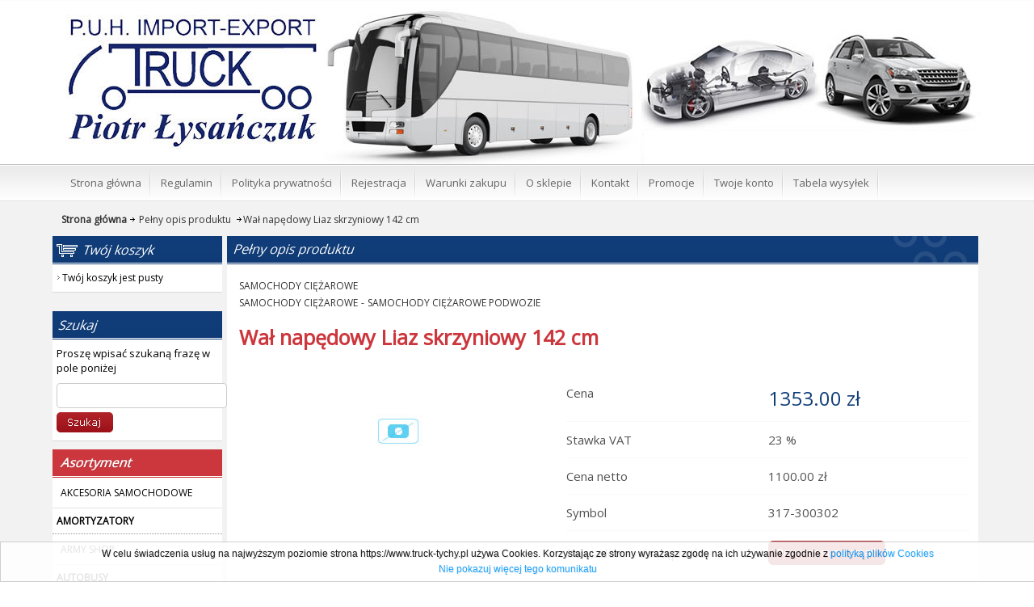

--- FILE ---
content_type: text/html
request_url: https://www.truck-tychy.pl/wal_napedowy_liaz_skrzyniowy_142_cm-1886i
body_size: 11176
content:
<!DOCTYPE html PUBLIC "-//W3C//DTD XHTML 1.0 Transitional//EN" "http://www.w3.org/TR/xhtml1/DTD/xhtml1-transitional.dtd">
<html xmlns="http://www.w3.org/1999/xhtml">
<head>
<title>Wał napędowy Liaz skrzyniowy 142 cm - Truck - Tychy</title>
<meta name="viewport" content="width=1050, initial-scale=1.0" />
<meta http-equiv="content-Type" content="text/html; charset=iso-8859-2"/>
<meta name="title" content="Wał napędowy Liaz skrzyniowy 142 cm - Truck - Tychy"/>
<meta name="robots" content="index, follow"/>
<meta name="description" content="Wał napędowy Liaz skrzyniowy 142 cm - w naszym sklepie truck-tychy.pl Wejdź teraz i sprawdź ofertę naszych produktów"/>
<meta name="keywords" content="Wał napędowy Liaz skrzyniowy 142 cm "/>
<meta name="robots" content="index,follow"/>
<link rel="stylesheet" type="text/css" href="css/current_theme_4.css"/>
<link rel="stylesheet" type="text/css" href="css/style.css"/>
</head>
<body onload="get_event()"><script type="text/javascript" src="_js/_tooltip.js"></script>
<script type="text/javascript" src="_js/_vote/_vote.js"></script>
  <div align="center" id="main" style="background-image:url('themes/4/boczne.jpg');background-repeat:repeat;">
<div id="up" style="height:204px;">
<script type="text/javascript">
var FILTERS_URL_PARAMX = '';
var FILTERS_URL_PARAMY = '';
var search_default_var = '7';
var search_default_strict = '0';
var cart_type = '1';
var help_link = 'themes/4/pl/button';
var show_ajax_bar = false;
var show_ajax_banner = true;
var show_ajax_storage = true;
var dbv = '';
var NA = null; 
var current_theme = '4';
var lang = 'pl';
</script>
<script type="text/javascript" src="_js/_system.js?version=1.0.0"></script>
<script type="text/javascript" src="_js/_main_functions.js?version=1.0.0"></script>
<script type="text/javascript" src="_js/_ajax_engine.js?version=1.0.0"></script>
<script type="text/javascript" src="_js/_ajax_virtual_cart.js"></script>
<script type="text/javascript" src="https://ajax.googleapis.com/ajax/libs/jquery/1.5.1/jquery.min.js"></script>
<script type="text/javascript" src="_js/_jquery/jquery.lightbox-0.4.js"></script>
<script type="text/javascript" src="_js/_jquery/jquery.totemticker.js"></script>
<script type="text/javascript" src="_js/_jquery/jquery.styleSelect.js"></script>
<script type="text/javascript" src="_js/_jquery/slides.min.jquery.js"></script>
<script type="text/javascript" src="_js/_jquery/jquery.init.js"></script>
<script type="text/javascript" src="_js/_dynamic_pic.js"></script>
<script type="text/javascript" src="_js/_rwd.js"></script>
<script type="text/javascript">
ajax_update_stat('1886');
var dbv = '';
var sp_menu_c6 = '#FAFAFA';
var sp_menu_c12 = '#BBDDFF';
var sp_menu_c13 = '#3366CC';
var sp_menu_c15 = '#000000';
var sp_menu_c16 = '#000000';
function change_limit(item,name_link,wht) { 
	try {
		param = item.options[item.selectedIndex].value;
	} catch(Exception) {
		param = "";
	}
	var out=  name_link+'.php?';
	switch(wht) {
		case 0:out+='&amp;limit1='+param+'&amp;set_limit=1';break;
		case 1:out+='&amp;prod1='+param+'&amp;set_prod=1';break;
	}
	document.location.href = replace_amp(out);
}
</script>
<link href="//fonts.googleapis.com/css?family=Lato:400,700,900|Open+Sans&subset=latin,latin-ext" rel="stylesheet" type="text/css">
<link href="//fonts.googleapis.com/icon?family=Material+Icons" rel="stylesheet">
<link href="//fonts.googleapis.com/css?family=Roboto:100,200,300,400,500,600,700,800&subset=latin,latin-ext" rel="stylesheet" type="text/css">
<div id="rwd-page">
	<div id="rwd-header">
		<div id="rwd-container">
			<div id="rwd-logo">
									<div id="rwd-main-logo">S</div>
							</div>
			<div id="rwd-link">
				<div id="rwd-link-search">
					<a href="#search" onclick="Rwd.ShowSearch(this)"><i class="material-icons">search</i></a>
				</div>
				<div id="rwd-cart">
					<div class="rwd-cart-container" onclick="Rwd.ShowCart(this)">
					    <i class="material-icons">shopping_cart</i>
					</div>
				</div>
				<div id="rwd-link-mm">
					<div class="rwd-menu-container" onclick="Rwd.ShowMenu(this)">
					  <div class="rwd-menu-bar1"></div>
					  <div class="rwd-menu-bar2"></div>
					  <div class="rwd-menu-bar3"></div>
					</div>
				</div>
			</div>
		</div>
	</div>
</div>
<div id="rwd-nav">

</div>
<div id="list_info"><div id="desc"></div></div>
<div class="top_upx">
<div style="width:1150px;height:173px;" align="center">
<div style="position:absolute;margin-left:10px;">
	<div style="float:right;margin-top:10px;margin-left:870px;">
		</div>
</div>
<a href="https://www.truck-tychy.pl">
		<img src="_baner/5248T499.jpg" border="0" alt="0" title="Truck-Tychy.pl" align="middle"/>
		</a>
		</div></div>
</div>
<div id="search_scroll_mini"><img src="themes/4/pl/up.png" alt="" title=""></div><div id="search_scroll">
<div class="scroll">
<div id="logo" style="padding-top:18px;"><a href='/' class="scroll_info">Strona główna</a></div>
<div id="search">
<div style="float:left;padding-top:0px;padding-left:10px;" id="field_up_search_scroll_up">
<input type="text" placeholder="Wpisz czego szukasz..." name="field" id="field_up_search_scroll" autocomplete="off"  onkeyup="search_fields.KeyUpScroll(event)"/>
</div><div id="search_up_dynamic_scroll" style="display:none"></div>
<div style="float:left;padding-top:4px;" class="search_scroll_bt_search">
<img src="themes/4/pl/button_search.jpg" style="cursor:pointer;" onclick="search_fields.send()" alt="" title="">
</div>
</div>
<div id="ajax_cart_content"></div>
<div id="cart"><div id='dynamic_cart_up_scroll'></div>
<script type='text/javascript'>
dynamic_cart.load_content_up_scroll();
</script>
</div>
<div id="cart_scroll_info"><div id="cart_button_scroll"></div>
<div id="cart_content_scroll"></div>
</div>
</div>
<div id="scroll_info_add">Produkt został dodany do ulubionych - <a href="category.php?crt=repository" class="scroll_alert">kliknij tutaj aby otworzyć ulubione</a></div><div id="scroll_info_rem">Produkt został usunięty z ulubionych</div><div id="scroll_info_add_to_cart">Wybrany produkt został dodany do koszyka</div><div id="scroll_info_rem_from_cart">Wybrany produkt został usunięty z koszyka</div></div>
<div id="shadow" style="width:1021px">
<div id="top" style="background-color:f2f2f2">
<div id="top_up_main" style="width:1000px;">
<div id="modules_up_linkupx_main" style="overflow:hidden;width:1000px;height:44px;"><div style="width:10px;height:44px;float:left;background-image:url('themes/4/pl/aa.jpg')" id="modules_product_linkupx_left"></div>
<div style="float:left;width:980px;background-image:url('themes/4/pl/a1.jpg')"  id="modules_product_linkupx">
<a href="index.html" class="product_linkup" id="product_linkup_pos_1"><div class="product_linkup_hv">
Strona główna</div>
</a><a href="regulamin.html" class="product_linkup" id="product_linkup_pos_2"><div class="product_linkup_hv">
Regulamin</div>
</a><a href="polityka_prywatnosci.html" class="product_linkup" id="product_linkup_pos_3"><div class="product_linkup_hv">
Polityka prywatności</div>
</a><a href="login/zaloz_konto.html" class="product_linkup" id="product_linkup_pos_4"><div class="product_linkup_hv">
Rejestracja</div>
</a><a href="warunki_zakupu.html" class="product_linkup" id="product_linkup_pos_5"><div class="product_linkup_hv">
Warunki zakupu</div>
</a><a href="o_sklepie.html" class="product_linkup" id="product_linkup_pos_6"><div class="product_linkup_hv">
O sklepie</div>
</a><a href="kontakt.html" class="product_linkup" id="product_linkup_pos_7"><div class="product_linkup_hv">
Kontakt</div>
</a><a href="promocje.html" class="product_linkup" id="product_linkup_pos_8"><div class="product_linkup_hv">
Promocje</div>
</a><a href="_myprofile/moj_profil.html" class="product_linkup" id="product_linkup_pos_9"><div class="product_linkup_hv">
Twoje konto</div>
</a><a href="tabela_wysylek.html" class="product_linkup" id="product_linkup_pos_10"><div class="product_linkup_hv">
Tabela wysyłek</div>
</a></div>
<div style="width:10px;height:44px;float:left;background-image:url('themes/4/pl/bb.jpg')" id="modules_product_linkupx_right"></div>
</div>
<div style='height:20px' class='localization'><div style='padding-left:10px'><a href='https://www.truck-tychy.pl' class='localization_home'><b>Strona główna</b></a></div><div><span class='localization_normal'>&nbsp;<img src='themes/4/pl/button59.gif' alt='' border='0'/>&nbsp;Pełny opis produktu &nbsp;<img src='themes/4/pl/button59.gif' alt='' border='0'/>Wał napędowy Liaz skrzyniowy 142 cm</span></div></div></div>
</div>
<div class="back_middle">
	    <div id="left">
	     <div class="sp_left" style="background-image:url(themes/4/pl/lt2.gif);">
<img src='themes/4/pl/button9.jpg' alt=""/>
 <div id="dynamic_cart" style="padding-left:6px;padding-top:4px;" align="left">
</div>
<script type='text/javascript'>
dynamic_cart.load_content();
</script>
<div style='padding-top:5px'></div>
<img src='themes/4/pl/lt.gif' alt="" title=""/></div>
<script type="text/javascript">
var removed_dfsql = 0;
var cena_z_bazy = '';
var cena_z_bazy_comm = 'Czy chcesz zapisać wybraną cenę jako cene maksymalną ?';
var bar_val = 0;
var loaded = 0;
var redraw_done = 0;
</script>
<script src="_js/_menuleft.js" type="text/javascript"></script>
<div id="ajax_bar"></div>
<script type="text/javascript" src="_js/_search.js"></script>
<script type="text/javascript">
function secomm() {
	alert("Niedozwolony znak");
}
function urlencode(str) {
	str = escape(str);
	str = str.replace('/', '^');
	return str;
}
function search_now_modul() {
	document.search_data_form_modul.submit();
}
function search_key_down_modul(obj) {
	if(obj.keyCode==13) {
		search_now_modul();
	}
}
</script>
<hr width='160' size='1' class='hr_rule_middle'/>
<div class="sp_left" style="background-image:url(themes/4/pl/lt2.gif);">
<img src='themes/4/pl/button4.jpg' alt=""/>
 <div align="left" style="padding-left:5px;padding-top:5px;padding-bottom:5px">
<div style='padding-top:3px;padding-bottom:10px;' class='product_modul_left_nohover'>Proszę wpisać szukaną frazę w pole poniżej</div><form action="index.php?show=search" method="post" name="search_data_form_modul" id="search_data_form_modul" style="margin:0">
<input name="w" type="hidden" id="search_default_modul_left" value="7" />
<input name="strict" type="hidden" id="strict_up_modul_left" value="0" />
<input name="field" type="text" class="field_color" id="field" value="" style="width:96%" maxlength="255" onkeyup="check_search(event)" onkeydown="search_key_down_modul(event)"/>
<div style="padding-top:5px">
<img style='cursor:pointer' onclick='search_data_form_modul.submit()' src='themes/4/pl/000.jpg' alt='Szukaj' title='Szukaj'></div>
</form>
</div>
<div style='padding-top:5px'></div>
<img src='themes/4/pl/lt.gif' alt="" title=""/></div>
<img src='themes/4/pl/menu_up.jpg'><div align="left" style='background:url(themes/4/pl/menu.jpg);'><a href="38,AKCESORIA_SAMOCHODOWE" title="AKCESORIA SAMOCHODOWE" style="text-decoration:none">
<div class='mlc_5_new'>AKCESORIA SAMOCHODOWE</div>
</a>
<a href="95,AMORTYZATORY" title="AMORTYZATORY" style="text-decoration:none">
<div class='mlc_5_newA'>AMORTYZATORY</div>
</a>
<a href="497,ARMY_SHOP" title="ARMY SHOP" style="text-decoration:none">
<div class='mlc_5_new'>ARMY SHOP</div>
</a>
<a href="83,AUTOBUSY" title="AUTOBUSY" style="text-decoration:none">
<div class='mlc_5_newA'>AUTOBUSY</div>
</a>
<a href="512,BAGANIKI_ROWEROWE" title="BAGAŻNIKI ROWEROWE" style="text-decoration:none">
<div class='mlc_5_new'>BAGAŻNIKI ROWEROWE</div>
</a>
<a href="178,CHEMIA" title="CHEMIA" style="text-decoration:none">
<div class='mlc_5_newA'>CHEMIA</div>
</a>
<a href="112,ELEMENTY_ZABUDOWY" title="ELEMENTY ZABUDOWY" style="text-decoration:none">
<div class='mlc_5_new'>ELEMENTY ZABUDOWY</div>
</a>
<a href="59,FILTRY" title="FILTRY" style="text-decoration:none">
<div class='mlc_5_newA'>FILTRY</div>
</a>
<a href="85,HYDRAULIKA" title="HYDRAULIKA" style="text-decoration:none">
<div class='mlc_5_new'>HYDRAULIKA</div>
</a>
<a href="5,INSTALACJE_ELEKTRYCZNE__OSPRZT" title="INSTALACJE ELEKTRYCZNE, OSPRZĘT" style="text-decoration:none">
<div class='mlc_5_newA'>INSTALACJE ELEKTRYCZNE, OSPRZĘT</div>
</a>
<a href="33,INSTALACJE_PALIWOWE" title="INSTALACJE PALIWOWE" style="text-decoration:none">
<div class='mlc_5_new'>INSTALACJE PALIWOWE</div>
</a>
<a href="57,KLOCKI_HAMULCOWE" title="KLOCKI HAMULCOWE" style="text-decoration:none">
<div class='mlc_5_newA'>KLOCKI HAMULCOWE</div>
</a>
<a href="562,koszty_przesylki" title="koszty przesyłki" style="text-decoration:none">
<div class='mlc_5_new'>koszty przesyłki</div>
</a>
<a href="61,LUSTERKA" title="LUSTERKA" style="text-decoration:none">
<div class='mlc_5_new'>LUSTERKA</div>
</a>
<a href="80,MASZYNY_BUDOWLANE" title="MASZYNY BUDOWLANE" style="text-decoration:none">
<div class='mlc_5_newA'>MASZYNY BUDOWLANE</div>
</a>
<a href="335,MONITORY_LCD__TV" title="MONITORY LCD, TV" style="text-decoration:none">
<div class='mlc_5_new'>MONITORY LCD, TV</div>
</a>
<a href="301,MOTOCYKLE" title="MOTOCYKLE" style="text-decoration:none">
<div class='mlc_5_newA'>MOTOCYKLE</div>
</a>
<a href="36,NACZEPY_I_PRZYCZEPY" title="NACZEPY I PRZYCZEPY" style="text-decoration:none">
<div class='mlc_5_new'>NACZEPY I PRZYCZEPY</div>
</a>
<a href="89,OKADZINY_HAMULCOWE" title="OKŁADZINY HAMULCOWE" style="text-decoration:none">
<div class='mlc_5_newA'>OKŁADZINY HAMULCOWE</div>
</a>
<a href="505,OWIETLENIE" title="OŚWIETLENIE" style="text-decoration:none">
<div class='mlc_5_new'>OŚWIETLENIE</div>
</a>
<a href="291,PLANDEKI_I_AKCESORIA" title="PLANDEKI I AKCESORIA" style="text-decoration:none">
<div class='mlc_5_newA'>PLANDEKI I AKCESORIA</div>
</a>
<a href="48,PNEUMATYKA" title="PNEUMATYKA" style="text-decoration:none">
<div class='mlc_5_new'>PNEUMATYKA</div>
</a>
<a href="223,POKROWCE" title="POKROWCE" style="text-decoration:none">
<div class='mlc_5_newA'>POKROWCE</div>
</a>
<a href="66,POMPY_WODY__CZCI" title="POMPY WODY, CZĘŚCI" style="text-decoration:none">
<div class='mlc_5_new'>POMPY WODY, CZĘŚCI</div>
</a>
<a href="183,PKI_NA_KOKPIT" title="PÓŁKI NA KOKPIT" style="text-decoration:none">
<div class='mlc_5_newA'>PÓŁKI NA KOKPIT</div>
</a>
<a href="187,PYNY_EKSPLOATACYJNE_I_SMARY" title="PŁYNY EKSPLOATACYJNE I SMARY" style="text-decoration:none">
<div class='mlc_5_new'>PŁYNY EKSPLOATACYJNE I SMARY</div>
</a>
<a href="40,RESORY" title="RESORY" style="text-decoration:none">
<div class='mlc_5_newA'>RESORY</div>
</a>
<a href="9,SAMOCHODY_CIAROWE" title="SAMOCHODY CIĘŻAROWE" style="text-decoration:none">
<div class='mlc_5_new'>SAMOCHODY CIĘŻAROWE</div>
</a>
<div class='mlc_2_new' onClick="document.location.href='9,SAMOCHODY_CIAROWE,555,CIAROWE'">
 <a title="SAMOCHODY CIĘŻAROWE,CIĘŻAROWE">
CIĘŻAROWE
</a>
</div>
<div class='mlc_2_new' onClick="document.location.href='9,SAMOCHODY_CIAROWE,534,CZCI_POMP_PALIWA__WTRYSKOWYCH'">
 <a title="SAMOCHODY CIĘŻAROWE,CZĘŚCI POMP PALIWA, WTRYSKOWYCH">
CZĘŚCI POMP PALIWA, WTRYSKOWYCH
</a>
</div>
<div class='mlc_2_new' onClick="document.location.href='9,SAMOCHODY_CIAROWE,361,INNE'">
 <a title="SAMOCHODY CIĘŻAROWE,INNE">
INNE
</a>
</div>
<div class='mlc_2_new' onClick="document.location.href='9,SAMOCHODY_CIAROWE,553,KOSMETYKI_MOTOCYKLOWE'">
 <a title="SAMOCHODY CIĘŻAROWE,KOSMETYKI MOTOCYKLOWE">
KOSMETYKI MOTOCYKLOWE
</a>
</div>
<div class='mlc_2_new' onClick="document.location.href='9,SAMOCHODY_CIAROWE,455,OPASKI__OBEJMY'">
 <a title="SAMOCHODY CIĘŻAROWE,OPASKI, OBEJMY">
OPASKI, OBEJMY
</a>
</div>
<div class='mlc_2_new' onClick="document.location.href='9,SAMOCHODY_CIAROWE,548,PODKADKI__PRZEKADKI__MEMBRANY'">
 <a title="SAMOCHODY CIĘŻAROWE,PODKŁADKI, PRZEKŁADKI, MEMBRANY">
PODKŁADKI, PRZEKŁADKI, MEMBRANY
</a>
</div>
<div class='mlc_2_new' onClick="document.location.href='9,SAMOCHODY_CIAROWE,545,PODWOZIE'">
 <a title="SAMOCHODY CIĘŻAROWE,PODWOZIE">
PODWOZIE
</a>
</div>
<div class='mlc_2_new' onClick="document.location.href='9,SAMOCHODY_CIAROWE,436,POMPY__SILNIKI_HYDRAULICZNE'">
 <a title="SAMOCHODY CIĘŻAROWE,POMPY, SILNIKI HYDRAULICZNE">
POMPY, SILNIKI HYDRAULICZNE
</a>
</div>
<div class='mlc_2_new' onClick="document.location.href='9,SAMOCHODY_CIAROWE,32,PRZECZNIKI_I_WYCZNIKI'">
 <a title="SAMOCHODY CIĘŻAROWE,PRZEŁĄCZNIKI I WYŁĄCZNIKI">
PRZEŁĄCZNIKI I WYŁĄCZNIKI
</a>
</div>
<div class='mlc_2_new' onClick="document.location.href='9,SAMOCHODY_CIAROWE,437,SAMOCHODY_CIAROWE'">
 <a title="SAMOCHODY CIĘŻAROWE,SAMOCHODY CIĘŻAROWE">
SAMOCHODY CIĘŻAROWE
</a>
</div>
<div class='mlc_2_new' onClick="document.location.href='9,SAMOCHODY_CIAROWE,28,SAMOCHODY_CIAROWE_KABINA'">
 <a title="SAMOCHODY CIĘŻAROWE,SAMOCHODY CIĘŻAROWE KABINA">
SAMOCHODY CIĘŻAROWE KABINA
</a>
</div>
<div class='mlc_2_new' onClick="document.location.href='9,SAMOCHODY_CIAROWE,19,SAMOCHODY_CIAROWE_NADWOZIE'">
 <a title="SAMOCHODY CIĘŻAROWE,SAMOCHODY CIĘŻAROWE NADWOZIE">
SAMOCHODY CIĘŻAROWE NADWOZIE
</a>
</div>
<div class='mlc_2_new' onClick="document.location.href='9,SAMOCHODY_CIAROWE,11,SAMOCHODY_CIAROWE_PODWOZIE'">
 <a title="SAMOCHODY CIĘŻAROWE,SAMOCHODY CIĘŻAROWE PODWOZIE">
<b>SAMOCHODY CIĘŻAROWE PODWOZIE
</b></a>
</div>
<div class='mlc_2_new' onClick="document.location.href='9,SAMOCHODY_CIAROWE,10,SAMOCHODY_CIAROWE_SILNIK'">
 <a title="SAMOCHODY CIĘŻAROWE,SAMOCHODY CIĘŻAROWE SILNIK">
SAMOCHODY CIĘŻAROWE SILNIK
</a>
</div>
<div class='mlc_2_new' onClick="document.location.href='9,SAMOCHODY_CIAROWE,22,SAMOCHODY_CIAROWE_SKRZYNIA_BIEGW'">
 <a title="SAMOCHODY CIĘŻAROWE,SAMOCHODY CIĘŻAROWE SKRZYNIA BIEGÓW">
SAMOCHODY CIĘŻAROWE SKRZYNIA BIEGÓW
</a>
</div>
<div class='mlc_2_new' onClick="document.location.href='9,SAMOCHODY_CIAROWE,496,SAMOCHODY_DOSTAWCZE_PODWOZIE'">
 <a title="SAMOCHODY CIĘŻAROWE,SAMOCHODY DOSTAWCZE PODWOZIE">
SAMOCHODY DOSTAWCZE PODWOZIE
</a>
</div>
<div class='mlc_2_new' onClick="document.location.href='9,SAMOCHODY_CIAROWE,477,SAMOCHODY_DOSTAWCZE_SKRZYNIA_BIEGW'">
 <a title="SAMOCHODY CIĘŻAROWE,SAMOCHODY DOSTAWCZE SKRZYNIA BIEGÓW">
SAMOCHODY DOSTAWCZE SKRZYNIA BIEGÓW
</a>
</div>
<div class='mlc_2_new' onClick="document.location.href='9,SAMOCHODY_CIAROWE,464,SAMOCHODY_OSOBOWE_NADWOZIE'">
 <a title="SAMOCHODY CIĘŻAROWE,SAMOCHODY OSOBOWE NADWOZIE">
SAMOCHODY OSOBOWE NADWOZIE
</a>
</div>
<div class='mlc_2_new' onClick="document.location.href='9,SAMOCHODY_CIAROWE,463,SAMOCHODY_OSOBOWE_SILNIK'">
 <a title="SAMOCHODY CIĘŻAROWE,SAMOCHODY OSOBOWE SILNIK">
SAMOCHODY OSOBOWE SILNIK
</a>
</div>
<div class='mlc_2_new' onClick="document.location.href='9,SAMOCHODY_CIAROWE,549,RUBY'">
 <a title="SAMOCHODY CIĘŻAROWE,ŚRUBY">
ŚRUBY
</a>
</div>
<div class='mlc_2_new' onClick="document.location.href='9,SAMOCHODY_CIAROWE,435,RUBY_PRZELEWOWE__ZAWORKI'">
 <a title="SAMOCHODY CIĘŻAROWE,ŚRUBY PRZELEWOWE, ZAWORKI">
ŚRUBY PRZELEWOWE, ZAWORKI
</a>
</div>
<div class='mlc_2_new' onClick="document.location.href='9,SAMOCHODY_CIAROWE,466,ZESTAWY_USZCZELEK'">
 <a title="SAMOCHODY CIĘŻAROWE,ZESTAWY USZCZELEK">
ZESTAWY USZCZELEK
</a>
</div>
<div class='mlc_2_new' onClick="document.location.href='9,SAMOCHODY_CIAROWE,434,ZCZKI_PNEUMATYCZNE'">
 <a title="SAMOCHODY CIĘŻAROWE,ZŁĄCZKI PNEUMATYCZNE">
ZŁĄCZKI PNEUMATYCZNE
</a>
</div>
<a href="76,SAMOCHODY_DOSTAWCZE" title="SAMOCHODY DOSTAWCZE" style="text-decoration:none">
<div class='mlc_5_newA'>SAMOCHODY DOSTAWCZE</div>
</a>
<a href="117,SAMOCHODY_OSOBOWE" title="SAMOCHODY OSOBOWE" style="text-decoration:none">
<div class='mlc_5_new'>SAMOCHODY OSOBOWE</div>
</a>
<a href="176,SPINKI__WKRTY__BLASZKI_MONTAOWE" title="SPINKI, WKRĘTY, BLASZKI MONTAŻOWE" style="text-decoration:none">
<div class='mlc_5_newA'>SPINKI, WKRĘTY, BLASZKI MONTAŻOWE</div>
</a>
<a href="442,SPRYNY" title="SPRĘŻYNY" style="text-decoration:none">
<div class='mlc_5_new'>SPRĘŻYNY</div>
</a>
<a href="205,SPRZGA_KOMPLETNE" title="SPRZĘGŁA KOMPLETNE" style="text-decoration:none">
<div class='mlc_5_newA'>SPRZĘGŁA KOMPLETNE</div>
</a>
<a href="185,SPRZT_ELEKTRONICZNY" title="SPRZĘT ELEKTRONICZNY" style="text-decoration:none">
<div class='mlc_5_new'>SPRZĘT ELEKTRONICZNY</div>
</a>
<a href="23,RUBY__NAKRTKI__NITY__SEGERY" title="ŚRUBY, NAKRĘTKI, NITY, SEGERY" style="text-decoration:none">
<div class='mlc_5_newA'>ŚRUBY, NAKRĘTKI, NITY, SEGERY</div>
</a>
<a href="15,WIECE_SAMOCHODOWE" title="ŚWIECE SAMOCHODOWE" style="text-decoration:none">
<div class='mlc_5_new'>ŚWIECE SAMOCHODOWE</div>
</a>
<a href="203,SYGNAY_DWIKOWE" title="SYGNAŁY DŹWIĘKOWE" style="text-decoration:none">
<div class='mlc_5_newA'>SYGNAŁY DŹWIĘKOWE</div>
</a>
<a href="52,SZCZKI_HAMULCOWE" title="SZCZĘKI HAMULCOWE" style="text-decoration:none">
<div class='mlc_5_new'>SZCZĘKI HAMULCOWE</div>
</a>
<a href="55,TARCZE_HAMULCOWE" title="TARCZE HAMULCOWE" style="text-decoration:none">
<div class='mlc_5_newA'>TARCZE HAMULCOWE</div>
</a>
<a href="46,TARCZE_SPRZGA__OKADZINY" title="TARCZE SPRZĘGŁA, OKŁADZINY" style="text-decoration:none">
<div class='mlc_5_new'>TARCZE SPRZĘGŁA, OKŁADZINY</div>
</a>
<a href="359,UKADY_HAMULCOWE_HYDRAULICZNE" title="UKŁADY HAMULCOWE HYDRAULICZNE" style="text-decoration:none">
<div class='mlc_5_newA'>UKŁADY HAMULCOWE HYDRAULICZNE</div>
</a>
<a href="13,USZCZELKI" title="USZCZELKI" style="text-decoration:none">
<div class='mlc_5_new'>USZCZELKI</div>
</a>
<a href="69,USZCZELNIACZE" title="USZCZELNIACZE" style="text-decoration:none">
<div class='mlc_5_newA'>USZCZELNIACZE</div>
</a>
<a href="146,WARSZTAT" title="WARSZTAT" style="text-decoration:none">
<div class='mlc_5_new'>WARSZTAT</div>
</a>
<a href="100,WYPOSAENIE_DODATKOWE" title="WYPOSAŻENIE DODATKOWE" style="text-decoration:none">
<div class='mlc_5_newA'>WYPOSAŻENIE DODATKOWE</div>
</a>
<a href="25,WYROBY_GUMOWE" title="WYROBY GUMOWE" style="text-decoration:none">
<div class='mlc_5_new'>WYROBY GUMOWE</div>
</a>
<a href="236,ZABEZPIECZENIE_ADUNKU" title="ZABEZPIECZENIE ŁADUNKU" style="text-decoration:none">
<div class='mlc_5_newA'>ZABEZPIECZENIE ŁADUNKU</div>
</a>
<a href="1,OYSKA" title="ŁOŻYSKA" style="text-decoration:none">
<div class='mlc_5_new'>ŁOŻYSKA</div>
</a>
<a href="20,OYSKA_SPRZGA" title="ŁOŻYSKA SPRZĘGŁA" style="text-decoration:none">
<div class='mlc_5_newA'>ŁOŻYSKA SPRZĘGŁA</div>
</a>
<div style='background-image:url(themes/4/pl/lt2.gif);padding-left:0px;padding-top:2px'><div style='padding-top:7px'>
<a href='caly_asortyment.html' class='menu' style='padding-left:5px;'>Cały asortyment</a>
</div><div style='padding-top:7px'>
<a href='nowosci.html' class='menu' style='padding-left:5px;'>Nowości
</a>
</div><div style='padding-top:7px'>
<a href='promocje.html' class='menu' style='padding-left:5px;'>Promocje</a>
</div></div></div>
<img src='themes/4/pl/menu_down.jpg'>    </div>
      <div class="middlea" style='margin-left:6px;overflow:hidden'>
	<div class="sp_main" style='background-image:url(themes/4/pl/lt3a.gif)'><img src='themes/4/pl/button22a.jpg' alt=''/><div id="cz_s" class="czp_in">
		</div>
	<div style='padding-left:15px;padding-top:5px' align='left' id="product_cart_multilocalization">
<a href='9,SAMOCHODY_CIĘŻAROWE' class="product_list_loc">
SAMOCHODY CIĘŻAROWE</a>
</div>
<div style='padding-left:15px;padding-top:5px' align='left' id="product_cart_multilocalization">
<a href='9,SAMOCHODY_CIĘŻAROWE' class="product_list_loc">
SAMOCHODY CIĘŻAROWE</a>
 <span class='product_list_loc'>-</span> <a href='9,SAMOCHODY_CIĘŻAROWE,11,SAMOCHODY_CIĘŻAROWE_PODWOZIE' class='product_list_loc'>
SAMOCHODY CIĘŻAROWE PODWOZIE</a>
</div>
<script type="application/ld+json">
{
"@context": "http://schema.org","@type": "BreadcrumbList","itemListElement":
[
{
"@type": "ListItem",
"position": 1,
"item":
{
"@id": "https://www.truck-tychy.pl/9,SAMOCHODY_CIĘŻAROWE",
"name": "SAMOCHODY CIĘŻAROWE"
}
},
{
"@type": "ListItem",
"position": 2,
"item":
{
"@id": "https://www.truck-tychy.pl/9,SAMOCHODY_CIĘŻAROWE",
"name": "SAMOCHODY CIĘŻAROWE"
}
},
{
"@type": "ListItem",
"position": 3,
"item":
{
"@id": "https://www.truck-tychy.pl/9,SAMOCHODY_CIĘŻAROWE,11,SAMOCHODY_CIĘŻAROWE_PODWOZIE",
"name": "SAMOCHODY CIĘŻAROWE PODWOZIE"
}
}]
}
</script>
<script type="text/javascript" src="_js/_functions.js"></script>
<script type="text/javascript" src="_js/_template/_show_normal/_zoom.js"></script>
<script language="JavaScript" type="text/javascript"> 
var tabcolor = 'themes/4/pl/button57.gif';
var tabcolor1 = 'themes/4/pl/button56.gif';
var USER_MODL_C = '0';
var USER_MODL_D = '1';
var show_modlxx = '1';
var product_cart_pdf_gen_text = 'Generowanie PDF, proszę czekać';
</script>
<script type="text/javascript" src="_js/_template/_show_normal/_product_cart.js"></script>
<script type="text/javascript" src="_js/_template_show_tabs.js"></script>
<h1 class="product_cart_title" style="padding-left:15px;" align="left">Wał napędowy Liaz skrzyniowy 142 cm</h1>
<table width="910" border="0" cellspacing="0" cellpadding="0">
<td valign="top" align="center" width="50%"><img src='themes/4/pl/no_pic.jpg' alt='Wał napędowy Liaz skrzyniowy 142 cm' title='Wał napędowy Liaz skrzyniowy 142 cm' border='0' alt=''/></td>
<td valign="top" align="center" width="50%"><table width='500' border='0' cellspacing='0' cellpadding='5' class='product_cart_info'>
<tr>
<td width='50%' align='left' valign='top'>
<b>Cena</b></td>
<td width='50%' align='left'>
<div class="product_price_simple" id="product_price_simple_brutto1"><b>1353.00  zł</b></div></td>
</tr>
<tr>
<td width='50%' align='left' valign='top'>
<b>Stawka VAT</b></td>
<td width='50%' align='left'>
<b>23 %</b></td>
</tr>
<tr>
<td width='50%' align='left' valign='top'>
<b>Cena netto</b></td>
<td width='50%' align='left'>
<b><div id="product_price_simple_netto">1100.00 zł</div></b></td>
</tr>
<tr>
<td width='50%' align='left' valign='top'>
<b>Symbol</b></td>
<td width='50%' align='left'>
317-300302</td>
</tr>
</table>
<div style='overflow:hidden;width:500px'>
<script language="JavaScript" type="text/javascript">
var option = '';
var option_name = null;
var idx = '1886';
var shipx = '52';
option_namex = Array();
</script>
<script type="text/javascript" src="_js/_template_options.js"></script>
<script type="text/javascript" src="_js/_uv_panel.js"></script>
<table width='500' border='0' cellspacing='0' cellpadding='5' class='product_cart_info'>
<tr>
<td align='left'>
<b>Powiadom o dostępności</b></td>
<td align='left'>
<a onClick="main.EmailComm('1886');">
<img src="themes/4/pl/bt23.jpg" style="cursor:pointer" alt="Powiadom o dostępności - Email" title="Powiadom o dostępności - Email"></a></td>
</tr>
<tr>
<td width='50%' align='left' valign='top' style='border:0px'>
</td>
<td width='50%' align='left' valign='top' style='border:0px'>
<span id="list_qty_add_field_1886">
<input name="" type="text" onclick="dynamic_cart.QtyClear(this)" onKeyPress="return dynamic_cart.QtyValidate(event)" value="1" id="list_qty_1886" class="product_list_qty"/><img src="themes/4/pl/bt3a.gif" onClick="dynamic_cart.add_to_cart_quick('1886')" style="cursor:pointer" border="0" align="bottom" alt=""/></span>
<span id="list_qty_rem_field_1886" style="display:none">
<span id="list_qty_field_1886" class="product_list_qty_num">()</span>&nbsp;<a onclick="dynamic_cart.QuickCartRemove('1886')" class="product_list_qty_rem">Usuń produkt</a></span>
&nbsp;<a href="javascript:open_storage('1886','1')"><img src='themes/4/pl/bt17.gif' border='0' title='Kliknij aby dodać produkt do ulubionych'/></a>
</td>
</tr>
</table>
	</div>
<div align="left" style="overflow:hidden;width:500px" class="czp_in">
</div>
</td>
</tr>
</table>
<div style="width:910px;display:none;padding-top:25px;overflow:auto" id="tabsx">
  <div style="padding-bottom:20px" align="left" class="czp_in">
    </div>
  <div style="float:left">
     		<div style="width:10px;height:30px;float:left;background-image:url('themes/4/pl/button58.gif');"></div>
				<div style="width:2px;height:30px;float:left;background-image:url('themes/4/pl/button58.gif');"></div>
		<div class="product_cart_tab" onclick="showtab('tab_a')" style="width:120px;line-height:30px;background-image:url('themes/4/pl/button57.gif');float:left;" id="tab_ax">Szczegółowy opis</div>
				<div style="width:2px;height:30px;float:left;background-image:url('themes/4/pl/button58.gif');"></div>
		<div class="product_cart_tab" onclick="showtab('tab_c')" style="width:120px;line-height:30px;background-image:url('themes/4/pl/button57.gif');float:left;" id="tab_cx">Powiadomienia</div>
				<div style="width:2px;height:30px;float:left;background-image:url('themes/4/pl/button58.gif');"></div>
		<div class="product_cart_tab" onclick="showtab('tab_d')" style="width:120px;line-height:30px;background-image:url('themes/4/pl/button57.gif');float:left;" id="tab_dx">Przesyłka</div>
				<div style="width:2px;height:30px;float:left;background-image:url('themes/4/pl/button58.gif');"></div>
		<div class="product_cart_tab" onclick="showtab('tab_e')" style="width:60px;line-height:30px;background-image:url('themes/4/pl/button57a.gif');float:left;" id="tab_ex">Opcje</div>
				<div style="width:2px;height:30px;float:left;background-image:url('themes/4/pl/button58.gif');"></div>
		<div class="product_cart_tab" onclick="showtab('tab_f')" style="width:120px;line-height:30px;background-image:url('themes/4/pl/button57.gif');float:left;" id="tab_fx">Zapytaj o produkt</div>
				<div style="width:350px;height:30px;float:right;background-image:url('themes/4/pl/button58.gif');"></div>
		<div class="tab_cart">
		  <div id="xc_nox">
						<div id="tab_a">
			 <br/>
<div align="left" id="charlong_id" class="product_cart_info">
</div>
<br/>
<div align="left"></div>
<br/>
<div style='float:right;padding-top:10px;width:100%'>
</div><br/>
<br/>
			</div>
						<div id="tab_c" style="display:none" align="left">
			  <h2><div class="product_cart_info">Poleć produkt</div></h2><form action="" id="form_tab_c" name="form_tab_c" method="post" style="margin:0px">
<div class='product_cart_info' align='left'>Jeśli chcesz powiadomić znajomego o produkcie możesz to zrobić z systemu. Wpisz jego adres e-mail, a my wyślemy wiadomość w postaci HTML z opisem produktu</div><div align="center" class="product_cart_tab_c_data" style="padding:10px;">
<span class="product_cart_info" id='product_cart_tab_c_email_title'>E-mail</span><input name='show_user_mail' type='text' placeholder='Adres e-mail' id='product_cart_tab_c_email' value='' class='field_color'/>
<input type='image' id="button-00003" src='themes/4/pl/00003.jpg' alt='Wyślij' title='Wyślij' align='absmiddle'><input name='show_send_mail' type='hidden' value='1'/>
<div onclick="form_tab_c.submit()" id="button-00003-800">Poleć produkt</div></div>
</form>
<br/>
			</div>
						<div id="tab_d" style="display:none" align="left">
			  <h2><div class="product_cart_info">Koszty przesyłki</div></h2><div style="width:98%;float:left;padding-bottom:10px" align="left" class="product_cart_info">
Jeżeli chcesz się dowiedzieć jaki będzie orientacyjny koszt wysyłki towaru, możesz to sprawdzić w tabeli poniżej. Podana cena za wysyłkę jest ceną orientacyjną - ostateczna cena ukaże się po zalogowaniu ,wrzuceniu towaru do koszyka i rozpoczęciu procedury realizacji transakcji zakupu.<div align='center' style='padding-top:20px'>
<div style="" align="left">
<h2 id="ship_cost_name_52">DPD</h2>
<div class="main_cart_shipping"><img src='picturessmall/big_pic303323495304.jpg' alt='' title='DPD'/>
<ul>
<li><b>Sposób płatności</b> <span style="font-weight:bold;">Koszt dostawy</span></li>
<li>Płatność z góry (przedpłata) - <a title="Termin dostawy" class="ship">Szczegóły w potwierdzeniu zamówienia</a><span>23.37  zł</span></li>
<li>Płatność przy odbiorze (za pobraniem)<span>+6.77  zł</span></li>
</ul>
</div>
</div>
</div>
</div>
			</div>
						<div id="tab_e" style="display:none" align="left">
			  <form name="form_propose" id="form_propose" action="" method="post" style="margin:0px">
<h2><div class="product_cart_info">Propozycje cen</div></h2>
<div style="width:22%;float:left;" align="left" id="product_cart_data_propose" class="product_cart_info">
<div class="product_cart_info" id="product_cart_price_propose_c" style="display:none">Cena&nbsp;</div>
<input name="price_ex" placeholder="Cena" id="price_ex" type="text" onKeyPress="return price_propose_check(event)" class="field_color" value="" size="5"/>
<div class="product_cart_info" id="product_cart_price_propose_a" style="display:none">Ilość&nbsp;</div>
<select name="priceqty" class="field_color">
<option>1</option>
<option>2</option>
<option>3</option>
<option>4</option>
<option>5</option>
<option>6</option>
<option>7</option>
<option>8</option>
<option>9</option>
<option>10</option>
<option>11</option>
<option>12</option>
<option>13</option>
<option>14</option>
<option>15</option>
<option>16</option>
<option>17</option>
<option>18</option>
<option>19</option>
<option>20</option>
<option>21</option>
<option>22</option>
<option>23</option>
<option>24</option>
<option>25</option>
<option>26</option>
<option>27</option>
<option>28</option>
<option>29</option>
<option>30</option>
<option>31</option>
<option>32</option>
<option>33</option>
<option>34</option>
<option>35</option>
<option>36</option>
<option>37</option>
<option>38</option>
<option>39</option>
<option>40</option>
<option>41</option>
<option>42</option>
<option>43</option>
<option>44</option>
<option>45</option>
<option>46</option>
<option>47</option>
<option>48</option>
<option>49</option>
<option>50</option>
<option>51</option>
<option>52</option>
<option>53</option>
<option>54</option>
<option>55</option>
<option>56</option>
<option>57</option>
<option>58</option>
<option>59</option>
<option>60</option>
<option>61</option>
<option>62</option>
<option>63</option>
<option>64</option>
<option>65</option>
<option>66</option>
<option>67</option>
<option>68</option>
<option>69</option>
<option>70</option>
<option>71</option>
<option>72</option>
<option>73</option>
<option>74</option>
<option>75</option>
<option>76</option>
<option>77</option>
<option>78</option>
<option>79</option>
<option>80</option>
<option>81</option>
<option>82</option>
<option>83</option>
<option>84</option>
<option>85</option>
<option>86</option>
<option>87</option>
<option>88</option>
<option>89</option>
<option>90</option>
<option>91</option>
<option>92</option>
<option>93</option>
<option>94</option>
<option>95</option>
<option>96</option>
<option>97</option>
<option>98</option>
<option>99</option>
<option>100</option>
</select>
<div style="padding-top:3px;padding-bottom:4px">
<div class="product_cart_info" id="product_cart_price_propose_b" style="display:none">Adres e-mail&nbsp;</div>
<input name="yourmail" placeholder="Email" type="text" size="20" class="field_color" id="yourmail" value=""/>
</div>
<input type='image' id='button-00001' src='themes/4/pl/00001.jpg' alt='Zaproponuj' title='Zaproponuj'><input name='sugest' type='hidden' value='1'/>
<div onclick="form_propose.submit()" id="button-00001-800">Zaproponuj cenę</div></div>
<div style="width:78%;float:left;" align="left" id="product_cart_info_propose" class="product_cart_info">
Propozycje cen umożliwią Tobie zaproponowanie ceny sprzedającemu w zależności od ilośći sztuk. Podana przez Ciebie cena za określoną ilość sztuk zostanie przesłana do administratora serwisu i po akceptacji propozycji Twoje konto zostanie uaktualnione o przesłaną przez Ciebie propozycje</div>
<br /><br /></form>
<br />
			</div>
						<div id="tab_f" style="display:none" align="left">
			  <h2><div class="product_cart_info">Zapytaj o produkt</div></h2><div align='left' class="product_cart_info">Jeżeli chcesz zapytać się o oglądany produkt, możesz to zrobić wypełniając formularz poniżej. Odpowiemy tak szybko jak to możliwe.</div>
<div style="width:97%;float:left;padding:15px;" class="product_cart_tab_f_data" align="left">
<form name="form1" method="post" action="">
<input name="reg" type="hidden" id="reg" value="f8722029d8244361883544fd1be69997" />
<div align="center">
<table width='100%' border='0' cellpadding='2' cellspacing='0' class="product_cart_ask_form">
<tr>
<td align="right" class="product_cart_info">Tytuł pytania &nbsp;</td>
<td align="left"> <input name='ask_title' style='width:250px;' placeholder='Proszę wpisać tytuł pytania' type='text' class='field_color' id='ask_title' value='' size='30' maxlength='255' />
</td>
</tr>
<tr>
<td align="right" valign="top" class="product_cart_info">Twoje pytanie &nbsp;</td>
<td align="left">
<textarea name='ask_text' style='width:580px;height:150px;' placeholder='Proszę wpisać swoje pytanie' class='field_color' id='ask_text'></textarea>
</td>
</tr>
<tr>
<td align="right" class="product_cart_info">Twój adres e-mail &nbsp;</td>
<td align="left">
<input name='ask_email' style='width:250px;' type='text' class='field_color' placeholder='Proszę wpisać swój adres e-mail' id='ask_email' value='' size='30' maxlength='255'/>
</td>
</tr>
<tr>
<td align="right">&nbsp;</td>
<td align="left"><div id='ask_code'></div></td>
</tr>
<tr>
<td align="right" class="product_cart_info">Kod z obrazka &nbsp;</td>
<td align="left"><input name="code" type="text" style='width:194px;' placeholder='Przepisz kod z obrazka' onkeyup='code_field.unlock_send();' class="field_color" id="code" size="30" /></td>
</tr>
<tr>
<td align="right">&nbsp;</td>
<td align="left"><input type='image' id="button-00002" src='themes/4/pl/00002.jpg' alt='Gotowe' title='Gotowe'><input name='send_msg' type='hidden' value='1'/>
<div onclick="form1.submit()" id="button-00002-800">Gotowe</div></td>
</tr>
</table>
<br/>
</div>
<input name="product_x" id="product_x" type="hidden" value="1886" />
<input id='send_lock_if' name='send_lock_if' type='hidden' value=''/>
</form>
</div>
<script type='text/javascript'>code_pic.generate('87036cuj');</script>			</div>
						<div id="tab_g" style="display:none" align="left">
			    <br />
			</div>
		  </div>
		</div>
	  </div>
</div>
<br />
<input name="curpos" id="curpos" type="hidden" value="" />
<script language="JavaScript" type="text/javascript"> 
npic();
tabx = Array(1,USER_MODL_C,USER_MODL_D,1,show_modlxx);
</script>
<script type="text/javascript" src="_js/_template_show_tabs_down.js"></script>
<script language="JavaScript" type="text/javascript"> 
try {
	if(location.href.indexOf('#pos')!='-1')
	{
		var path = location.href; 
		path = path.slice(path.indexOf("pos")+4); 
		document.getElementById(path+'x').style.backgroundImage = "url('themes/4/pl/button57.gif')"; 
		document.getElementById(path).style.display="block";
		document.getElementById('curpos').value=querystring(location.href,'pos');
	} else {
		document.getElementById('tab_ax').style.backgroundImage = "url('themes/4/pl/button56.gif')"; 
		document.getElementById('tab_a').style.display="block";
	}
	document.getElementById('tabsx').style.display="";
}
catch(Exception) {

}
</script>
<script language="javascript" type="text/javascript">
var http_full_desc = createRequestObject();
function Response_charlong() {
	if(http_full_desc.readyState == 4){
		try {
			GE("charlong_id").innerHTML = http_full_desc.responseText;
		} catch(Error) {
		
		}
    }
}
function read_char_long() {
	http_full_desc.open('get', '_template/_show_normal/_show_charlong.php?itemId='+1886);
	http_full_desc.onreadystatechange = Response_charlong;
	http_full_desc.send(null);
}
read_char_long();
</script>
<div id="prev_box" name="prev_box" onmousemove="qshop_zoom.refresh_div(event)" onmouseout="qshop_zoom.correction(event)"></div><script>
qshop_zoom.read_size();
qshop_zoom.pic_number = 0;
</script><div class="czp_in1" style="font-size: 9px;width:90%"></div>	</div>
	<img src='themes/4/pl/back11a.gif' alt=''/></div>
</div>
<img src="themes/4/pl/back10.gif" id="image_10" alt=""/></div>
<div class="product_down_it">Aby się skontaktować z naszą firmą, kliknij link powyżej, zostaniesz przekierowany do strony kontaktowej.
</div><div style="width:100%;background:url(themes/4/pl/bg_downx.jpg);">
<div style="width:1150px;background:url(themes/4/pl/bg_down.jpg);background-repeat:no-repeat;height:170px" align="center">
<div class='product_down' align='left' style='padding-left:10px;width:170px;padding-top:10px;padding-down:3px'><b>Informacje</b><div style='padding-top:5px'><div style='padding-top:10px;'><img src='themes/4/pl/ic_down.jpg' alt=""/>&nbsp;<a href='index.php' class='product_downx'>Strona główna</a></div>
<div style='padding-top:10px;'><img src='themes/4/pl/ic_down.jpg' alt=""/>&nbsp;<a href='regulamin.html' class='product_downx'>Regulamin</a></div>
<div style='padding-top:10px;'><img src='themes/4/pl/ic_down.jpg' alt=""/>&nbsp;<a href='polityka_prywatnosci.html' class='product_downx'>Polityka prywatności</a></div>
<div style='padding-top:10px;'><img src='themes/4/pl/ic_down.jpg' alt=""/>&nbsp;<a href='warunki_zakupu.html' class='product_downx'>Warunki zakupu</a></div>
<div style='padding-top:10px;'><img src='themes/4/pl/ic_down.jpg' alt=""/>&nbsp;<a href='polityka_cookies.html' class='product_downx'>Polityka cookies</a></div>
</div></div><div class='product_down' align='left' style='padding-left:45px;width:170px;padding-top:10px;padding-down:3px'><b>Twoje konto</b><div style='padding-top:5px'><div style='padding-top:10px;'><img src='themes/4/pl/ic_down.jpg' alt=""/>&nbsp;<a href='login/login.php' class='product_downx'>Zaloguj się</a></div>
<div style='padding-top:10px;'><img src='themes/4/pl/ic_down.jpg' alt=""/>&nbsp;<a href='login/regulations.php' class='product_downx'>Zarejestruj się</a></div>
<div style='padding-top:10px;'><img src='themes/4/pl/ic_down.jpg' alt=""/>&nbsp;<a href='_myprofile/myprofile.php?showprofile=1' class='product_downx'>Moje dane</a></div>
<div style='padding-top:10px;'><img src='themes/4/pl/ic_down.jpg' alt=""/>&nbsp;<a href='_myprofile/myprofile.php?shobuyitems=1' class='product_downx'>Zakupione produkty</a></div>
</div></div><div class='product_down' align='left' style='padding-left:32px;width:170px;padding-top:10px;padding-down:3px'><b>Filtry</b><div style='padding-top:5px'><div style='padding-top:10px;'><img src='themes/4/pl/ic_down.jpg' alt=""/>&nbsp;<a href='o_sklepie.html' class='product_downx'>O Sklepie</a></div>
<div style='padding-top:10px;'><img src='themes/4/pl/ic_down.jpg' alt=""/>&nbsp;<a href='kontakt.html' class='product_downx'>Kontakt</a></div>
<div style='padding-top:10px;'><img src='themes/4/pl/ic_down.jpg' alt=""/>&nbsp;<a href='index.php?show=help' class='product_downx'>Pomoc w obsłudze</a></div>
</div></div><div class='product_down' align='left' style='width:245px;height:0px;padding-top:10px'><b>Ważne informacje</b><div style='padding-top:7px'><div style='padding-top:9px' class='product_downy'></div><div style='padding-top:3px' class='product_downy'>Ilość produktów w ofercie:  <b>32876</b></div></div></div><div class='product_down' align='center' style='padding-left:19px;width:190px;padding-top:10px;padding-down:3px'>
<b>Newsletter</b>
<div style='padding-top:12px'>
<form name='form_newsletter_down' id='form_newsletter_down' method='post' action='' style='margin:0px'>
<div align='left' class='product_downy' style='text-decoration:none;padding-top:6px'>
<div style='padding-bottom:4px;font-size:10px'>Zaprenumeruj nasz newsletter i bądź na bieżąco z promocjami</div>
<input name='news_mail_down' type='text' class='field_color' id='news_mail_down' value='' style='width:172px'/>
<div style='padding-left:0px;padding-top:3px;padding-bottom:4px'>
<img style='cursor:pointer' align='absmiddle' onclick='form_newsletter_down.submit()' src='themes/4/pl/000001.jpg' alt='Gotowe' title='Gotowe'>
Dodaj<input name='a_down' type='radio' value='add'checked='checked'/>
Usuń<input name='a_down' type='radio' value='rem'/>
<input name='news_send_down' type='hidden' value='1'/>
</div>
</div>
</form>
<div style='font-size:9px'></div></div>
</div>
<div class='product_down' align='left' style='padding-left:30px;width:170px;padding-top:10px;padding-down:3px'><b></b><div style='padding-top:5px'></div></div><!-- Global site tag (gtag.js) - Google Analytics -->
<script async src="https://www.googletagmanager.com/gtag/js?id=UA-119235032-1"></script>
<script>
  window.dataLayer = window.dataLayer || [];
  function gtag(){dataLayer.push(arguments);}
  gtag('js', new Date());

  gtag('config', 'UA-119235032-1');
</script>

<script></script></div></div>
<script type="text/javascript">
function rotate_baner_display() {
	try {
		document.getElementById('rotate_baner').style.visibility = "visible";
	} catch(Error) {
	
	}
	try {
		document.getElementById('rotate_big_baner').style.visibility = "visible";
	} catch(Error) {
	
	}
}
var isIE=(navigator.appName.indexOf("Microsoft")!=-1)?1:0;
if(isIE) {
	setTimeout(rotate_baner_display,2000);
} else {
	rotate_baner_display();
}
</script>
<div style='margin:5px;width:1150px;padding-right:20px' align='right'>
<a href='http://qshop.com.pl' target='_blank' class='stopka_down'>
<img src='_tpl/_4/_jpg/logo.gif' alt='' border='0' title='Oprogramowanie QShop - integracja z Subiekt GT'></a>
</div>
<br />			<script src="_js/_cookie/cookie.js"></script>
		<script src="_js/_ajax_down.js"></script>
		</div>
<div id='h36' class='tooltip' style='display:none' align='left'>
<div class='tooltipH'>&nbsp;Jak zamówić więcej towaru</div><div class='tip'>Jeśli chcesz zamówić więcej niż aktualny stan magazynowy, złóż odrębne zamówienie na ilość niedostępną</div>
</div>
<div id='h' class='tooltip' style='display:none' align='left'>
<div class="tooltipH">
&nbsp;</div>
<div class='tip'></div>
</div>
<script type="application/ld+json">
{
	"@context": "http://schema.org",
	"@type": "Product",
	"description": "",
	"name": "Wał napędowy Liaz skrzyniowy 142 cm",
	"offers": {
		"@type": "Offer",
		"availability": "<br />
<b>Fatal error</b>:  Call to undefined method AVLX::OutBySchema() in <b>/show.php</b> on line <b>351</b><br />


--- FILE ---
content_type: text/html; charset=iso-8859-2
request_url: https://www.truck-tychy.pl/_dynamic_cart_up.php?action=load&dbv=&class=product_linkup
body_size: 48
content:
0|<a href='koszyk.html' class='product_linkup'>Twój koszyk - Twój koszyk jest pusty</a>|0

--- FILE ---
content_type: text/css
request_url: https://www.truck-tychy.pl/css/current_theme_4.css
body_size: 14180
content:
body{
	background:#FFFFFF;
	text-align: center;
}

.ship_table_img {
	max-width:120px
}
.ship_table_brutto {
	background:#58585A;
	color:#fff;
	font-weight:bold;
	margin-right: 3% !important;
}
.ship_table_brutto:nth-child(3n+1) {
	margin-right: 0% !important;
}
.ship_table_netto {
	background:#62A924;
	color:#fff;
	font-weight:bold;
	margin-right: 1% !important;
}
.vp-center {
	height: auto !important;
}
a .option_icon_name {
	color: #666666;
}
.option_icon_name {
	margin-bottom:10px;
}
.option_icon_title {
	border:#C8C8C8 solid 1px;
	width:98%;
	margin-top:4px;
}
.option_icon {
	font: 12px Open Sans;
	width: 210px;
	position: static;
	float: left;
	border:#C8C8C8 solid 1px;
	margin:1px;
	height: 220px;
    padding-top: 60px;
}
.option_icon_all {
    margin-left: 4px;
    margin-top: 3px;
}
/*
	Level-a
*/
@media only screen and (min-width: 1px) and (max-width: 800px) {
	#pages_up_sort_file_field, #button-00003-800 {
		display:none;
	}
	.rwd-desc-o-o iframe {
		min-height:280px;
	}
	.rwd-desc-o-o-1 {
		width:100%;
		margin-top: 0px;
	}
	.rwd-desc-o-o-2 {
		width: 100%;
		margin-top: 0px;
	}
	.rwd-desc-o-o-pic {
		margin-top: 10px;
		padding-bottom: 10px;
	}
}
@media only screen and (min-width: 801px) and (max-width: 1120px) {
	#pages_up_sort_file_field, #button-00003-800 {
		display:none;
	}
	.rwd-desc-o-o iframe {
		min-height:280px;
	}
	.rwd-desc-o-o-1 {
		width:100%;
	}
	.rwd-desc-o-o-2 {
		width: 100%;
	}
	.statlow_800 {
		display:none;
	}
}
@media only screen and (min-width: 1121px) and (max-width: 2980px) {
	#button-00004-800, #searchx-800, #rwd-cart-back-img-800, #myprofile_navi_form_800, .rwd-cart-row-lp-800, #button-004-800, #button-005-800, #button-0001-800, #button-0002-800, #button-0003-800,  #button-2-800, #button-00007-800, #button-btship-800, .rwd-cart-product-img-800, .button-0005-800, #button-50-800, #button-03-800, #button-04-800, #button-4304-800, #button-00002-800, #button-00001-800, #button-contact-800, #button-bt25-800, #button-0005-800, #dynamic-cart-1-800, #dynamic-cart-2-800 {
		display:none;
	}
	#LoginForm #button-03 {
		margin-left:131px;
	}
	.rwd-desc-o-o .youtube {
		min-height:680px;
	}
	.rwd-desc-o-o .vimeo {
		min-height:440px;
	}
	.rwd-desc-o-o-1 {
		float:left;
		width:49%;
	}
	.rwd-desc-o-o-2 {
		float: left;
		width: 49%;
		padding-left: 2%;
	}
	.rwd-desc-o-o-pic {
		display:none;
	}
	.statlow_800 {
		display:none;
	}
}
.rwd-desc-o-in {
    display: table-cell;
    vertical-align: middle;
}
.rwd-desc-z-z-1 {
	float:left;
	width:50%;
}
.rwd-desc-z-z-2 {
	float:left;
	width:50%;
	text-align: right;
}
.rwd-desc-z-o-1 {
	float:left;
	width:50%;
}
.rwd-desc-z-o-2 {
	float:right;
	width:50%;
}
.rwd-desc-o-z-1 {
	float:left;
	width:50%;
}
.rwd-desc-o-z-2 {
	float:left;
	width:50%;
	text-align: right;
}
.rwd-desc-z-z-1 img, .rwd-desc-z-o-1 img {
	max-width:98%;
}
.rwd-desc-o-z-2 img {
	width:98%;
}
.rwd-desc-z-z-2 img {
	max-width:98%;
}
.rwd-desc-z {
	width:100%;
	text-align:center;
}
.rwd-desc-z img {
	max-width:100%;
}
.rwd-desc-t {
	padding-top: 5px;
    padding-bottom: 5px;
	font-size: 14px;
	font-family: Open Sans;
	clear: both;
}
.rwd-desc-o-o iframe {
	margin:0 auto! important;
	width:100%;
	max-width:100%;
	height:auto;
	display:block;
	overflow:hidden;
	padding:0 !important;
	border:none;
	outline:none;
}
.rwd-desc-o-o span {
	font-size: 14px;
	font-family: Open Sans;
}
.rwd-desc-o-o, .rwd-desc-z-z, .rwd-desc-z, .rwd-desc-z-o, .rwd-desc-o-z {
	padding-top:10px;
	clear:both;
}
.tab_main {
    width: 100%;
    padding-top: 25px;
    overflow: auto;
    border-left: #d8d8d8 solid 1px;
    border-right: #d8d8d8 solid 1px;
    -moz-box-sizing: border-box;
    -webkit-box-sizing: border-box;
    -ms-box-sizing: border-box;
    box-sizing: border-box;
}
.tab_main_a {
	width: 99%;
    height: 30px;
    padding-left: 1%;
    float: left;
    background-image: url('../themes/4/pl/button58.gif');
}
.tab_main_b {
	width: 3px;
	height: 30px;
    float: left;
    background-image: url('../themes/4/pl/button58.gif');
}
.block_title_main {
	font-size: 14px;
	font-family: Open Sans;
	color: #666666;
	clear: both;
    font-weight: bold;
    text-align: left;
    width: 96%;
    margin-top: 10px;
}
#product_price_propose_button {
    text-align: center;
}
.product_list_qty_no {
	font-size: 12px;
	font-family: Open Sans;
	color: #666666;
    width: 30px;
    border: 1px solid #cccccc;
    height: 20px;
    padding-top: 5px;
    background: #eaeaea;
}
.com_prominfo_desc {
	margin-bottom:10px;
	text-align: left;
	font-size: 12px;
	font-family: Open Sans;
	color: #666666;
}
.com_prominfo_level {
	margin-bottom:10px;
	font-size: 12px;
	font-family: Open Sans;
	color: #666666;
}
.com_prominfo_main {
	margin-bottom:20px;
	clear:both;
	font-size: 12px;
	font-family: Open Sans;
	color: #666666;
}
.com_price {
	font-weight:bold;
	font-size: 12px;
	font-family: Open Sans;
	color: #666666;
}
.com_item {
	float: left;
    width: 47%;
    margin: 1%;
    height: 55px;
	font-size: 12px;
	font-family: Open Sans;
	color: #666666;
}
.after_log_bottom {
	text-align: center;
    padding-top: 5px;
	margin-left: auto;
    margin-right: auto;
    width: 1000px;
    font-size: 12px;
    font-family: Open Sans;
    margin-bottom: 5px;
}
.after_log_main {
	background: #eaeaea;
    width: 100%;
    height: 100%;
	overflow: auto;
}
.after_log_title {
	text-align: left;
    padding-top: 40px;
    width: 1000px;
    margin-left: auto;
    margin-right: auto;
    font-size: 15px;
    font-family: Open Sans;
    margin-bottom: 5px;
}
.after_log_box_comm_bottom {
	text-align: left;
    margin: 15px;
    height: 110px;
    overflow-y: scroll;
    clear: both;
}
.after_log_box_comm {
	text-align:left;
	margin:15px;
	clear: both;
}
.after_log_box_cr {
	text-align:left;
	margin:5px;
}
.after_log_box_cr_1, .after_log_box_cr_2 {
	width:475px;
	float:left;
	margin:10px;
}
.after_log_box #reg_table {
	text-align:left;
}
.after_log_box  #xc_no_text {
    padding-left: 0px;
    padding-top: 0px;
}
.after_log_box {
	width: 1000px;
    min-height: 550px;
    padding-bottom: 20px;
    margin-left: auto;
    margin-right: auto;
    background: #fff;
    border: #dadada solid 1px;
    overflow: auto;
}
.monit_rodo_no {
	font-family: Open Sans;
	color: #fff;
	font-size:14px;
	margin: 10px;
    background: #ff0000;
    padding: 4px;
    padding-right: 10px;
    padding-left: 10px;
    border: 0px;
	cursor:pointer;
}
.monit_rodo_ok {
	font-family: Open Sans;
	color: #fff;
	font-size:14px;
	margin: 10px;
    background: #4CAF50;
    padding: 4px;
    padding-right: 10px;
    padding-left: 10px;
    border: 0px;
	cursor:pointer;
}
#product_cart_scroller {
	width:97%;
	height: 100px;
	margin-top:10px;
}
#product_cart_scroller #product_cart_scroller_content_data {
    width: 690px;
    overflow: hidden;
    position: relative;
    height: 102px;
    float: left;
}
#product_cart_scroller #product_cart_scroller_content {
    height: 102px;
    overflow: hidden;
    position: absolute;
}
#product_cart_scroller #product_cart_scroller_left {
	float: left;
    width: 50px;
    padding-top: 30px;
    height: 70px;
    border: #eaeaea solid 1px;
	cursor:pointer;
	-webkit-touch-callout: none; 
	-webkit-user-select: none; 
	-khtml-user-select: none; 
	-moz-user-select: none;
	-ms-user-select: none; 
	user-select: none;
}
#product_cart_scroller #product_cart_scroller_left i {
    font-size: 40px;
}	
#product_cart_scroller #product_cart_scroller_right {
	float:right;
	width:50px;
	padding-top: 30px;
    height: 70px;
    border: #eaeaea solid 1px;
	cursor:pointer;
	-webkit-touch-callout: none; 
	-webkit-user-select: none; 
	-khtml-user-select: none; 
	-moz-user-select: none;
	-ms-user-select: none; 
	user-select: none;
}
#product_cart_scroller #product_cart_scroller_right i {
    font-size: 40px;
}	
#product_cart_scroller #product_cart_scroller_content .item {
	float: left;
    padding-top: 5px;
    height: 95px;
    border: #eaeaea solid 1px;
    width: 91px;
    margin-right: 0px;
    margin-left: 5px;
}
#product_cart_scroller #product_cart_scroller_content .item:hover {
	border: #b3b3b3 solid 1px;
	cursor:pointer;
}
#product_cart_scroller #product_cart_scroller_content .item img {
    max-width: 90px;
    max-height: 90px;
}	
#uv_box_data {
	background:#ffffff;
	width:450px;
	height:300px;
	-webkit-box-shadow: 0px 0px 31px -4px rgba(0,0,0,0.47);
	-moz-box-shadow: 0px 0px 31px -4px rgba(0,0,0,0.47);
	box-shadow: 0px 0px 31px -4px rgba(0,0,0,0.47);
}
#uv_box_data .email {
	margin-top:20px;
}
#uv_box_data .text {
	margin-top:20px;
	font-family: Open Sans;
	color: #000000;
	font-size:14px;
	font-weight:bold;
}
#uv_box_data .text_desc {
	margin-top:20px;
	font-family: Open Sans;
	color: #999999;
	font-size:14px;
	font-weight:normal;
}
#uv_box_data .text_area {
	font-family: Open Sans;
    color: #9C9C9C;
    font-size: 14px;
    padding: 8px;
    width: 50%;
    border: rgba(152, 148, 148, 0.54) solid 1px;
    text-align: center;
}
#uv_box_data .text_warning {
	font-family: Open Sans;
    color: #ff0000;
    font-size: 14px;
    padding: 8px;
    text-align: center;
	display:none;
	margin-top: 22px;
}
.menu_segment_a_1 {
	float:left;
	padding-left:2px;
}
.menu_segment_a_2 {
	border-bottom:#CCCCCC dotted 1px;
	padding-bottom:8px;
	padding-left:13px;
	width:91%;
}
#overlay_uv { 
	background-image: url(../png/overlay.png); 
	opacity: 0.2;
}
.up_menu_row {
	padding-left:10px;
	height:18px;
	font-family: Open Sans;
	color: #FFFFFF;
	z-index:10;
	cursor:pointer;
	padding-top:8px;
	border-right-width: 1px;
	border-bottom-width: 1px;
	border-left-width: 1px;
	border-right-style: solid;
	border-bottom-style: solid;
	border-left-style: solid;
	border-right-color: #FF0000;
	border-bottom-color: #FF0000;
	border-left-color: #FF0000;	
}
.up_menu_row:hover {
	padding-left:10px;
	height:18px;
	font-family: Open Sans;
	color: #FFFFFF;
	background-color: #E33735;
	z-index:10;
	cursor:pointer;
	padding-top:8px;
	border-right-width: 1px;
	border-bottom-width: 1px;
	border-left-width: 1px;
	border-right-style: solid;
	border-bottom-style: solid;
	border-left-style: solid;
	border-right-color: #FF0000;
	border-bottom-color: #FF0000;
	border-left-color: #FF0000;	
}
.up_menu_title {
	z-index:100;
	position:absolute;
	background:url(../_tpl/_4/jpg/back_menu.jpg);
	width:auto;
	height:auto;
}
body {
	margin: 0px 0px 0px 0px;
	padding: 0px 0px 0px 0px;
}
.pic_main {
	border: 1px solid #999999;	
	margin-right:9px;
	margin-bottom:9px;
}
.pic_main_end {
	border: 1px solid #999999;	
	margin-right:0px;
	margin-bottom:9px;
}
.pic_main1 {
	border: 1px solid #999999;	
	margin-right:1px;
	margin-bottom:1px;
}
.pic_main_end1 {
	border: 1px solid #999999;	
	margin-right:0px;
	margin-bottom:1px;
}
.dane_do_wysylki {
	font-family: Open Sans;
	font-size: 26px;
	color: #000000;
}
.icon_pic {
	border: 1px solid #999999;
}
.italic {
	font-size: 12px;
	font-family: Open Sans;
	color: #333333;
	font-style: italic;
}
.draw {
	border-left: 1px solid #336699;
	border-right: 1px solid #336699;
	border-bottom: 1px solid #336699;
	overflow:auto;
}
.tip {
	font-size: 10px;
	font-family: Open Sans;
	color: #000000;
	text-decoration: none;
	padding-top:20px;
	padding-left:5px;
	padding-right:5px;
	padding-bottom:5px;
}
.reg_t {
	border: 1px solid #003366;
	background-color: #FFFFFF;
}
.flyoutMenu {
	text-decoration: none;
	font-family: Open Sans;
	font-size: 10px;
	color: #336699;
	font-weight: bold;
}
.redsmall {
	font-size: 11px;
	font-family: Open Sans;
	color: #FF0000;
	text-decoration: none;
}
.redsmall:hover {
	font-size: 11px;
	font-family: Open Sans;
	color: #FF0000;
	text-decoration: none;
}
.redp {
	font-size: 12px;
	font-family: Open Sans;
	color: #FF0000;
	font-weight: normal;
	text-decoration: underline;
}
.bi {
	font-size: 10px;
	font-family: Open Sans;
	color: #FFFFFF;
	padding-left: 5px;
	font-weight: bold;
	text-decoration: none;
}
.bi1 {
	font-size: 12px;
	font-family: Open Sans;
	color: #FFFFFF;
	text-decoration: none;
}
.cz {
	font-size: 12px;
	font-family: Open Sans;
	color: #333333;
	text-decoration: none;
}
.cz:hover {
	font-size: 12px;
	font-family: Open Sans;
	color: #333333;
}

.red {
	font-size: 12px;
	font-family: Open Sans;
	color: #FF0000;
	font-weight: normal;
	text-decoration: none;
}
.green {
	font-size: 12px;
	font-family: Open Sans;
	color: #009933;
	font-weight: bold;
}
.frmain1 {
	font-size: 11px;
	font-family: Open Sans;
	border-top: 1px none #eaeaea;
	border-right: 1px #eaeaea;
	border-bottom: 1px solid #eaeaea;
	border-left: 1px #eaeaea;
}
.frmain {
	font-size: 11px;
	font-family: Open Sans;
	border: 1px solid #CCCCCC;
}
.style {
	font-size: 13px;
	font-family: Open Sans;
	color: #0066CC;
	font-weight: bold;
}
.czsmall {
	font-size: 11px;
	font-family: Open Sans;
	color: #000000;
	text-decoration: underline;
}
.product {
	PADDING-LEFT: 2px;
	FONT-WEIGHT: bold;
	font-size: 11px;
	PADDING-BOTTOM: 4px;
	PADDING-TOP: 2px;
	font-family: Open Sans;
	color: #990033;
	text-decoration: none;
}
.fh4 {
	FONT-WEIGHT: bold;
	font-size: 10px;
	font-family: Open Sans;
	color: #336699;
	text-decoration: none;
}
.fh4:hover {
	PADDING-LEFT: 1px;
	FONT-WEIGHT: bold;
	font-size: 10px;
	PADDING-BOTTOM: 4px;
	PADDING-TOP: 2px;
	font-family: Open Sans;
	color: #000000;
	text-decoration: none;
}
.czhrf {
	font-size: 10px;
	font-family: Open Sans;
	color: #333333;
	text-decoration: none;
}
.czhrf:hover {
	font-family: Open Sans;
	font-size: 10px;
	font-weight: bold;
	color: #FF0000;
}
.czhrf1 {
	font-size: 11px;
	font-family: Open Sans;
	color: #000000;
	text-decoration: none;
}
.czhrf1:hover {
	color: #000000;
	text-decoration: underline;
	font-size: 11px;
	font-family: Open Sans;
}
.frmain3 {
	font-size: 11px;
	font-family: Open Sans;
	border-right: 1px solid #CCCCCC;
	border-left: 1px solid #CCCCCC;
}
.cz7 {
	font-size: 12px;
	font-family: Open Sans;
	color: #000000;
	text-decoration: none;
	font-style: normal;
	background-color: #B0D8FF;
}
.cz1 {
	color: #333333;
	text-decoration: none;
	font-size: 10px;
	font-family: Open Sans;
}
.cz1:hover {
	color: #333333;
	text-decoration: underline;
	font-size: 10px;
	font-family: Open Sans;
}
.cz3 {
	color: #333333;
	text-decoration: none;
	font-size: 10px;
font-family: Open Sans;
}
.ramka {
	font-size: 11px;
	font-family: Open Sans;
	border-right: 1px solid #CCCCCC;
	border-left: 1px solid #CCCCCC;
}
.czsmall1 {
	color: #FF0000;
	text-decoration: line-through;
	font-size: 11px;
	font-family: Open Sans;
}
.cz3:hover {
	color: #333333;
	text-decoration: underline;
	font-size: 10px;
	font-family: Open Sans;
}
.greenp {
	font-size: 11px;
	font-family: Open Sans;
	color: #009933;
	text-decoration: none;
}
.greenp:hover {
	font-size: 11px;
	font-family: Open Sans;
	color: #009933;
	text-decoration: underline;
}
.pomx {
	font-size: 10px;
	font-family: Open Sans;
	color: #FF6600;
	font-weight: normal;
	text-decoration: underline;
}
.pomx:hover {
	font-size: 10px;
	font-family: Open Sans;
	color: #336699;
	font-weight: normal;
	text-decoration: underline;
}
.pom {
	font-size: 12px;
	font-family: Open Sans;
	color: #FF6600;
	font-weight: normal;
	text-decoration: none;
}
.pom:hover {
	font-size: 12px;
	font-family: Open Sans;
	color: #336699;
	font-weight: normal;
	text-decoration: underline;
}
.ramka4 {
	border-top: none;
	border-right: 1px solid #0066FF;
	border-bottom: 1px solid #0066FF;
	border-left: 1px solid #0066FF;
	font-family: Open Sans;
	font-size: 12px;
	color: #333333;
}
.tr {
	border-bottom: 1px solid #999999;
	font-family: Open Sans;
	font-size: 11px;
}
.field {
	width: 95%;
}
.tab{
	font-family: Open Sans;
	font-size: 12px;
	color: #666666;
	text-decoration: none;
	cursor:pointer;
}
.blockleft
{
	DISPLAY: block;
	FLOAT: left;
	WIDTH: 48%;
	text-align: left;
	clear: left;
	padding-left: 5px;
}
.blockright
{
	DISPLAY: block;
	FLOAT: right;
	WIDTH: 48%;
	clear: right;
	text-align: left;
	padding-right: 5px;
}
.baner4 {
	font-size: 11px;
	font-family: Open Sans;
	WIDTH: 160px;
	position: static;
	float: left;
	padding-top:2px;
	padding-bottom:3px;
}
.baner6 {
	font-size: 11px;
	font-family: Open Sans;
	WIDTH: 135px;
	position: static;
	float: left;
	padding-top:2px;
	padding-bottom:3px;
}
.view_o
{
	font-size: 11px;
	font-family: Open Sans;
	width:99%;
	overflow: auto;
}
.wide_middle
{
	font-size: 11px;
	font-family: Open Sans;
	width: 80%;
	right: auto;
	float: right;
	text-align: left;
}
.wide_left
{
	float: left;
	position: static;
	WIDTH: 20%;
	margin-top:10px
}
.block_left
{
	font-size: 10px;
	font-family: Open Sans;
	DISPLAY: block;
	FLOAT: left;
	WIDTH: 48%;
	text-align: left;
	clear: left;
	padding-left: 5px;
}
.block_right
{
	font-size: 10px;
	font-family: Open Sans;
	DISPLAY: block;
	FLOAT: right;
	WIDTH: 48%;
	clear: right;
	text-align: left;
	padding-right: 5px;
}
.title{
	font-size:11px;
	font-weight:bold;
	font-family: Open Sans;
	width: 98%;
	margin-left: 9px;
	color: #336699;
}
.menu_left {
	margin-left:4px;
	margin-top:0px;
}
.menu_right{
	padding-right:4px;
	margin-top:0px;
	text-align: right;
}
.white{
	background-color: #FFFFFF;
}
.reg
{
	font-size: 12px;
	font-family: Open Sans;
	color: #000000;
	width: 99%;
	border: 1px solid #003366;
	background-color: #FFFFFF;
}
#cz_s
{
	font-size: 12px;
	font-family: Open Sans;
	padding-left: 15px;
	color: #000000;
}
#xc_red
{
	font-size: 12px;
	font-family: Open Sans;
	width: 98%;
	margin-left: 9px;
	color: #FF0000;
	background-color: #DFEBFF;
}
#xc_qty
{
	font-size: 12px;
	font-family: Open Sans;
	width: 100%;
	color: #000000;
	background-color: #FFFFFF;
}
#xc_nox
{
	font: 12px Open Sans;
	width: 98%;
	color: #333333;
}
#show
{
	font-size: 12px;
	font-family: Open Sans;
	padding-left: 0px;
	color: #000000;
}
#menu_1 {
	font-family: Open Sans;
	font-size: 12px;
	color: #333333;
	height: 17px;
	padding-left:6px;
}
#menu_2 {
	font-family: Open Sans;
	font-size: 12px;
	color: #333333;
	background-color: #eaeaea;
	height: 17px;

}
#menu_dot_left{
	font-size: 12px;
	font-family: Open Sans;
	margin-left:4px;
	margin-top:2px;
	color: #CC0000;
}
#menu_dot_right{
	font-size: 12px;
	font-family: Open Sans;
	color: #CC0000;
	text-align: right;
	margin-right:4px;
	margin-top:2px;
}
#grey{
	background-color:#CCCCCC;
	font-size: 10px;
	font-family: Open Sans;
}
#view_widex
{
	position: static;
	WIDTH: 81%;
	right: auto;
	float: left;
	text-align: left;
}
#wide_out
{
	position: static;
	WIDTH: 90%;
	right: auto;
	float: left;
	text-align: left;
}
.view_r
{
	WIDTH: 17%;
	position: static;
	float: right;
	margin-left:4px;
	margin-top:16px;
	text-align: center;
}
.view_m
{
	position: static;
	WIDTH: 62%;
	right: auto;
	float: left;
	text-align: left;
}
.view_ma
{
	position: static;
	WIDTH: 67%;
	right: auto;
	float: left;
	text-align: left;
	margin-left:2px;
}
.view_l
{
	float: left;
	position: static;
	WIDTH: 20%;
	margin-top:16px
}
.view_la
{
	float: left;
	position: static;
	WIDTH: 15%;
	margin-top:16px
}
.frblue {
	font-size: 11px;
	font-family: Open Sans;
	border: 1px solid #999999;
	color: #000000;
	background-color: #FFFFFF;
}
.frblue4 {
	font-size: 12px;
	font-family: Open Sans;
	background-color: #F4F5FF;
	color: #333333;
	border: 1px solid #999999;
	background-color: #FFF3D7;
}
.frblue6 {
	font-size: 12px;
	font-family: Open Sans;
	background-color: #F4F5FF;
	color: #333333;
	border: 1px solid #999999;
}
.frblue7 {
	font-size: 12px;
	font-family: Open Sans;
	background-color: #336699;
	color: #FFFFFF;
	border: 1px solid #999999;
}
.button_red {
	BORDER: 1px solid #FF0000;
	color: #FFFFFF;
	font-family: Open Sans;
	font-size: 10px;
	background-image: url(../gif/bt_red.gif);
	background-repeat: repeat-x;
}
.button_green {
	BORDER: 1px solid #009900;
	COLOR: #FFFFFF;
	font-family: Open Sans;
	font-size: 10px;
	background-image: url(../gif/bt_green.gif);
	background-repeat: repeat-x;
}
.white_down {
	COLOR: #FFFFFF;
	font-family: Open Sans;
	font-size: 9px;
	text-decoration: none;	
}
.white_down:hover {
	COLOR: #FFFFFF;
	font-family: Open Sans;
	font-size: 9px;
	text-decoration: underline;	
}
<!-- Wymiary bloków >
#view {
	width:650px;
	padding: 0px;
	background-color: #FFFFFF;
	font-size: 10px;
	font-family: Open Sans;
	left: 0px;
	position: relative;
	color: #666666;
	top: 0px;
}
#viewa {
	width:604px;
	padding: 0px;
	background-color: #FFFFFF;
	font-size: 10px;
	font-family: Open Sans;
	left: 3px;
	position: relative;
	color: #666666;
	top: 0px;
}
#up {
	height: 30px;
	width: 1000px;
}
#middle_front {
	width: 1000px;
	position: relative;
}
#up_size {
	width: 1000px;
	height: 20px;
	padding-top: 2px;
}
#tabs {
	width:526px;
	border-right: 1px solid #999999;
	border-bottom: 1px solid #999999;
	border-left: 1px solid #999999;
	padding: 5px;
}
#tab_down {
	margin-left: 0px;
	margin-top: 0px;
	width: 1000px;
	height: 11px;
}
#tab_right {
	WIDTH: 1000px;
	POSITION: relative;
	margin-top: 0px;
	margin-bottom: 0px;
}
.pic_align {
	vertical-align:middle;
}
.main_block {
	width:189px;
	float:left;
	border-right-width: 1px;
	border-right-style: solid;
	border-right-color: #CCCCCC;
	margin:5px;
	height:205px;
	border-bottom-width: 1px;
	border-bottom-style: solid;
	border-bottom-color: #CCCCCC;
	border-top-width: 1px;
	border-left-width: 1px;
	border-top-style: solid;
	border-left-style: solid;
	border-top-color: #CCCCCC;
	border-left-color: #CCCCCC;
}
.main_pp {
	font-family: Open Sans;
	font-size: 11px;
	color: #000000;
	float:right;
	height:17px;
	padding-top:3px;
	border: 1px solid #ffffff;
	border-top:0px;
	border-right:0px;
	width:19px;
	cursor:pointer;
}
.main_pp:hover {
	font-family: Open Sans;
	font-size: 11px;
	color: #FFFFFF;
	float:right;
	height:17px;
	padding-top:3px;
	border: 1px solid #ffffff;
	border-top:0px;
	width:19px;
	background-color: #666666;
	border-right:0px;
	cursor:pointer;
}
.main_pp_choosed {
	font-family: Open Sans;
	font-size: 11px;
	color: #FFFFFF;
	float:right;
	height:17px;
	padding-top:3px;
	border: 1px solid #ffffff;
	border-top:0px;
	width:19px;
	background-color: #FF0000;
	border-right:0px;
	cursor:pointer;
}
.vertical_menu_section {
	font-family: Open Sans;
	font-size: 9px;
	margin-top:2px;
	padding-top:5px;
	margin-left:1px;
	background-image: url(../jpg/vertical_up.jpg);
	height:18px;
	width:132px;
	font-weight: bold;
	color: #FFFFFF;
}
.vertical_menu_section_a {
	font-family: Open Sans;
	font-size: 9px;
	width:135px;
	font-weight: normal;
	color: #000000;
	margin:3px;
	border: 1px solid #eaeaea;
}
.vertical_menu_section_b {
	margin-left:2px;
	padding-top:2px;
}
.vertical_menu_section_b1 {
	margin-left:12px;
	padding-top:2px;
}
.vertical_menu_section_link {
	font-family: Open Sans;
	font-size: 10px;
	font-weight: normal;
	color: #000000;
	margin-left:2px;
	height:13px;
	padding-top:2px;
	text-decoration: none;
}
.vertical_menu_section_link:hover {
	font-family: Open Sans;
	font-size: 10px;
	font-weight: normal;
	color: #FF0000;
	margin-left:2px;
	height:13px;
	padding-top:2px;
}
.old_price_main {
	font-family: Open Sans;
	font-size: 11px;
	font-weight: bold;
	color: #666666;
	text-decoration: line-through;
}
.new_price_main {
	font-family: Open Sans;
	font-size: 11px;
	font-weight: bold;
	color: #FF6600;
}
.red_small {
	font-family: Open Sans;
	font-size: 9px;
	color: #FF0000;
}
.czp_in_comm {
	font-size: 10px;
	font-family: Open Sans;
	color: #333333;
	text-decoration: none;
}
.car_search {
	font-family: Open Sans;
	font-size: 12px;
	color: #FFFFFF;
	background-color: #B00E23;
	border: 1px solid #FFFFFF;
}
.next_choosed {
	margin-left:5px;
	width:23px;
	height:16px;
	float:left;
	background-color: #FFFFFF;

	font-family: Open Sans;
	font-size: 11px;
	color: #FFFFFF;
	padding-top:3px;
}
.next_normal {
	margin-left:5px;
	width:23px;
	height:16px;
	float:left;
	font-family: Open Sans;
	font-size: 11px;
	padding-top:3px;
}
.mlc_1 {
	height:auto;
	float:left;
	padding-left:9px;
	padding-right:6px;
	padding-top:5px;
	padding-bottom:5px;
}
.mlc_2 {
	width:auto;
	height:auto;
	border-bottom:#CCCCCC dotted 1px;
	padding-top:5px;
	padding-bottom:5px;
}
.mlc_3 {
	height:auto;
	float:left;
	padding-left:16px;
	padding-right:6px;
	padding-top:5px;
	padding-bottom:5px;
}
.mlc_4 {
	height:auto;
	float:left;
	padding-left:2px;
	padding-right:6px;
	padding-top:5px;
	padding-bottom:5px;
	width:auto;
}
.mlc_4A {
	height:auto;
	float:left;
	padding-left:2px;
	padding-right:6px;
	padding-top:9px;
	padding-bottom:9px;
	width:auto;
}
.mlc_5 {
	width:auto;
	height:auto;
	border-bottom:#CCCCCC dotted 1px;
	padding-top:5px;
	padding-bottom:5px;
	margin-left:15px;
}
.mlc_5A {
	width:auto;
	height:auto;
	border-bottom:#CCCCCC dotted 1px;
	padding-top:9px;
	padding-bottom:9px;
	margin-left:19px;
}
.mlc_6 {
	border-bottom:#CCCCCC dotted 1px;
	padding-bottom:8px;
	padding-left:13px;
	width:91%;
}
#prev_box {
	position:absolute;
	z-index:1;
	cursor: move;
	background-image: url(../png/overlay_zoom.png);
}
.expert_1 {
	width:150px;
	height:35px;
	cursor:pointer;
	display:table-cell; 
	vertical-align:middle;
}
.expert_2 {
	width:100%;
	height:30px;
	display:block;
}
.expert_3 {
	float:left;
	padding-left:7px;
	padding-top:7px;
}
/*
	Jquery podpis pod zdjeciem
*/
.caption {
	z-index:2;
	position:absolute;
	bottom:0px;
	left:0;
	height:30px;
	padding:5px 20px 0 20px;
	background:#000;
	background:rgba(0,0,0,.5);
	width:100%;
	font-size:1.3em;
	line-height:1.33;
	color:#fff;
	border-top:1px solid #000;
	text-shadow:none;
}
.slides_container div.slide {
	width:100%;
	display:block;
}
.slides_container {
	width:100%;
	overflow:hidden;
	position:relative;
}
#slides {
	z-index:0;
	width:100%;
	position:relative;
}
#slides_main {
	z-index:0;
	width:100%;
	position:relative;
}
#container {
	width:100%;
	padding:10px;
	margin:0 auto;
	position:relative;
	z-index:0;
}
.pagination {
	margin:5px auto 0;
	width:100px;
}
.pagination li {
	float:left;
	margin:0 1px;
	list-style:none;
}
.pagination li a {
	width:12px;
	height:0;
	padding-top:12px;
	background-image:url(../png/pagination.png);
	background-position:0 0;
	float:left;
	overflow:hidden;
}
.pagination li.current a {
	background-position:0 -12px;
}
/*
	Cart
*/
.cart_step_local {
	float:left;
	width:150px;
	height:96px;
	margin-left:10px;
}
/*
	avl_field
*/
.avl_field_0 {
	width:50px;
	height:20px;
	background-image:url(../themes/4/pl/avl_table_0.jpg);
	font-family: Open Sans;
	font-size: 12px;
	color: #FFFFFF;
	text-align:center;
	cursor:pointer;
}
.avl_field__0 {
	width:50px;
	height:20px;
	background-image:url(../themes/4/pl/avl_table_0.jpg);
	font-family: Open Sans;
	font-size: 12px;
	color: #FFFFFF;
	text-align:center;
	cursor:pointer;
}
.avl_field__1 {
	width:50px;
	height:20px;
	background-image:url(../themes/4/pl/avl_table_1.jpg);
	font-family: Open Sans;
	font-size: 12px;
	color: #FFFFFF;
	text-align:center;
	cursor:pointer;
}
.avl_field__2 {
	width:50px;
	height:20px;
	background-image:url(../themes/4/pl/avl_table_2.jpg);
	font-family: Open Sans;
	font-size: 12px;
	color: #FFFFFF;
	text-align:center;
	cursor:pointer;
}
.avl_field_selected_1 {
	background-image:url(../themes/4/pl/avl_table_selected_1.jpg);
	font-family: Open Sans;
	font-size: 12px;
	color: #FFFFFF;
	text-align:center;
	cursor:pointer;
}
.avl_field_selected_2 {
	background-image:url(../themes/4/pl/avl_table_selected_2.jpg);

	font-family: Open Sans;
	font-size: 12px;
	color: #FFFFFF;
	text-align:center;
	cursor:pointer;
}
.avl_field_up {
	width:50px;
	height:20px;
	font-family: Open Sans;
	font-size: 12px;
	color: #333333;
	text-align:center;
	padding-top:3px;
	border:#DfDfDf solid 1px;
}
.avl_field_left {
	width:50px;
	height:23px;
	font-family: Open Sans;
	font-size: 12px;
	color: #333333;
	text-align:center;
	border:#DfDfDf solid 1px;
}
.avl_field_all {
	margin-top:10px;
}
.avl_field_0_info {
	width:50px;
	height:20px;
	background-image:url(../themes/4/pl/avl_table_0.jpg);
	font-family: Open Sans;
	font-size: 12px;
	color: #FFFFFF;
	text-align:center;
	padding-top:3px;
	border:#0099FF solid 1px;
	margin-left:2px;
	margin-top:4px;
}
.avl_field_1_info {
	width:50px;
	height:20px;
	background-image:url(../themes/4/pl/avl_table_1.jpg);
	font-family: Open Sans;
	font-size: 12px;
	color: #FFFFFF;
	text-align:center;
	padding-top:3px;
	border:#0099FF solid 1px;
	margin-left:2px;
	margin-top:4px;
}
.avl_field_down {
	padding-top:10px;
	padding-bottom:10px;
}
/*
	Producer split
*/
.prod_split {
	letter-spacing:3px;
	padding-top:3px;
	padding-bottom:8px;
}
#prod_split_1 {
	text-align:center;
	width:25%;
	cursor:pointer;
	height:25px;
}
#prod_split_2 {
	text-align:center;
	width:25%;
	cursor:pointer;
	height:25px;
}
#prod_split_3 {
	text-align:center;
	width:25%;
	cursor:pointer;
	height:25px;
}
#prod_split_4 {
	text-align:center;
	width:25%;
	cursor:pointer;
	height:25px;
}
.prod_split_selected {
	color:#FFFFFF;
	background-color: #079BDB;
	height:25px;
}
.prod_split_normal {
	color:#333333;
	height:25px;
	font-family: Open Sans;
	font-size: 11px;
}
/*
	facebook
*/
#FbPanel{
    width:245px;
    position:fixed;
    left:-200px;
    top:15%;
}
#FbPanelImg {
    height:120px;
    width:34px;
    float:left;
    cursor:pointer;
}
#FbPanelContent {
	background-color:#FFFFFF;
    float:left;
    width:200px;
    height:368px;
}
#FbPanelImg p {
    color: #FFFFFF;
    font-size: 24px;
    font-weight: bold;
    left: -4px;
    margin: 0;
    padding: 0;
    position: relative;
    top: 10px;
}
#FbPanelContent iframe {
	border:none;
	overflow:hidden; 
	width:200px; 
	height:368px;
}
/*
	filter_ext
*/
.filter_ext_main {
	padding-top:5px;
	padding-bottom:2px;
}
.filter_ext {
	width:637px;
	border:1px solid #eaeaea;
	border-bottom:0px;
	height:130px;
}
.filter_ext_group {
	font-family: Open Sans;
	font-size: 13px;
	text-align:center;
	float:left;
	padding:6px;
	padding-top:7px;
	height:16px;
	background-image: url(../themes/4/pl/filter_ext_button.jpg);
	margin-right:5px;
	color: #FFFFFF;
	text-shadow:1px 1px 0px #000000;
	cursor:pointer;
	border-top-left-radius: 5px 5px;
	border-top-right-radius: 5px 5px;
}
.filter_ext_group_1 {
	font-family: Open Sans;
	font-size: 14px;
	text-align:left;
	padding-top:4px;
	padding-bottom:4px;
	padding-left:2px;
	color: #5C8CD8;
	font-weight: bold;
}
.filter_ext_data {
	font-family: Open Sans;
	font-size: 12px;
	text-align:left;
	padding-top:2px;
	padding-bottom:0px;
}
.filter_ext_down {
	border:1px solid #eaeaea;
	border-top:0px;
	width:637px;
	padding-bottom:5px;
}
.filter_ext_down img {
	cursor:pointer;
}
.filter_ext_down #more {
	background-image: url(../themes/4/pl/filter_ext_button_down.jpg);
	width:630px;
	height:29px;
	-webkit-transition: all 0.5s ease-in-out;
	-moz-transition: all 0.5s ease-in-out;
	-o-transition: all 0.5s ease-in-out;
	transition: all 0.5s ease-in-out;
}
.filter_ext_down #more:hover {
	background-image: url(../themes/4/pl/filter_ext_button_down_hover.jpg);
	width:630px;
	height:29px;
	-webkit-transition: all 0.5s ease-in-out;
	-moz-transition: all 0.5s ease-in-out;
	-o-transition: all 0.5s ease-in-out;
	transition: all 0.5s ease-in-out;
}
/*
	filter_side
*/
.filter_ext_main_side {
	padding-top:5px;
	padding-bottom:2px;
}
.filter_ext_main_side #filter_ext_button_down {
	background-image: url(../themes/4/pl/filter_ext_button_down.jpg);
	width:630px;
	height:29px;
	-webkit-transition: all 0.5s ease-in-out;
	-moz-transition: all 0.5s ease-in-out;
	-o-transition: all 0.5s ease-in-out;
	transition: all 0.5s ease-in-out;
}
.filter_ext_main_side #filter_ext_button_down:hover {
	background-image: url(../themes/4/pl/filter_ext_button_down_hover.jpg);
	width:630px;
	height:29px;
	-webkit-transition: all 0.5s ease-in-out;
	-moz-transition: all 0.5s ease-in-out;
	-o-transition: all 0.5s ease-in-out;
	transition: all 0.5s ease-in-out;
}
.filter_ext_side {
	font-family: Open Sans;
	font-size: 14px;
	text-align:left;
	float:left;
	padding-top:4px;
	padding-left:4px;
	color: #AB51A9;
	text-shadow:1px 1px 0px #FFFFFF;
	font-weight: bold;
	width:100%;
}
.filter_ext_side_all {
	width:637px;
	border:1px solid #eaeaea;
	border-bottom:0px;
	border-top:0px;
	height:auto;
}
.filter_ext_side_all_start {
	width:637px;
	border:1px solid #eaeaea;
	border-bottom:0px;
	height:auto;
}
.filter_ext_group_side_1 {
	font-family: Open Sans;
	font-size: 12px;
	text-align:left;
	padding-top:4px;
	padding-bottom:4px;
	padding-left:2px;
	color: #5C8CD8;
	font-weight: bold;
}
.filter_ext_side_color {
	padding-left:4px;
	padding-top:4px;
}
.filter_ext_side_color img {
	cursor:crosshair;
}
.filter_ext_side_color_text {
	font-family: Open Sans;
	font-size: 14px;
	text-align:left;
	float:left;
	padding-bottom:6px;
	color: #AB51A9;
	text-shadow:1px 1px 0px #FFFFFF;
	font-weight: bold;
	width:10%;
}
.filter_ext_side_color_cl {
	font-family: Open Sans;
	font-size: 12px;
	text-align:right;
	float:right;
	padding-bottom:6px;
	color: #000000;
	text-shadow:1px 1px 0px #FFFFFF;
	width:90%;
}
.filter_ext_main_side #filter_ext_button_up {
	background-image: url(../themes/4/pl/filter_ext_button_up.jpg);
	width:630px;
	height:29px;
	-webkit-transition: all 0.5s ease-in-out;
	-moz-transition: all 0.5s ease-in-out;
	-o-transition: all 0.5s ease-in-out;
	transition: all 0.5s ease-in-out;
}
.filter_ext_main_side #filter_ext_button_up:hover {
	background-image: url(../themes/4/pl/filter_ext_button_up_hover.jpg);
	width:630px;
	height:29px;
	-webkit-transition: all 0.5s ease-in-out;
	-moz-transition: all 0.5s ease-in-out;
	-o-transition: all 0.5s ease-in-out;
	transition: all 0.5s ease-in-out;
}
/*

*/
.slides_container div.up_slide {
	width:100%;
	display:block;
}
.slides_container {
	width:100%;
	overflow:hidden;
	position:relative;
}
#up_slides {
	z-index:0;
	width:100%;
	position:relative;
}
#up_slides_main {
	z-index:0;
	width:100%;
	position:relative;
}
#up_container {
	width:100%;
	padding:10px;
	margin:0 auto;
	position:relative;
	z-index:0;
}
#slides {
    display:none;
}
/*
	Box promocyjny
*/
.modules_prom .button_left {
	float:left;
	display: block;
	width: 22px;
	height: 88px;
	position: absolute;
	top: 40px;
	left: -22px;
	margin: 0px;
	padding: 0px;
}
.modules_prom .button_right {
	float:left;
	display: block;
	width: 22px;
	height: 88px;
	position: absolute;
	top: 40px;
	left: 163px;
	margin: 0px;
	padding: 0px;
}
.modules_prom {
	float: left;
	width: 163px;
	margin: 1px 0px 0px 1px;
	position: relative;
	text-align:center;
}
.modules_prom .item {
	overflow: hidden;
	height: 230px;
	float: left;
	list-style-type: none;
	margin: 0px;
	padding: 0px;
}
.modules_prom .item li {
	height: 185px;
	float: left;
	clear: left;
	display: block;
	padding: 10px 5px 30px 5px;
	margin: 0px;
	text-align:center;
}
.modules_prom .item img{
	margin: 0px auto 10px auto;
	text-align: center;
	border: none;
	display: block;
	max-height: 120px;
	max-width: 160px;
}
.modules_prom_item-previous {
	float: left;
	display: block;
	width: 20px;
	height: 20px;
	background: url(../png/b_prev.png) no-repeat;
	margin: 0px 0px 0px 43px;
	padding: 0px;
	margin-top:5px;
}
.modules_prom_item-next {
	float: left;
	display: block;
	width: 20px;
	height: 20px;
	background: url(../png/b_next.png) no-repeat;
	margin: 0px 0px 0px 35px;
	padding: 0px;
	margin-top:5px;
}
.modules_prom .item .price {
	font-size:14px;
	font-family: Open Sans;
	font-weight: bold;
	color: #FFFFFF;
	padding:2px;
	margin:4px;
	background-image: linear-gradient(bottom, rgb(217,26,26) 49%, rgb(250,18,18) 68%);
	background-image: -o-linear-gradient(bottom, rgb(217,26,26) 49%, rgb(250,18,18) 68%);
	background-image: -moz-linear-gradient(bottom, rgb(217,26,26) 49%, rgb(250,18,18) 68%);
	background-image: -webkit-linear-gradient(bottom, rgb(217,26,26) 49%, rgb(250,18,18) 68%);
	background-image: -ms-linear-gradient(bottom, rgb(217,26,26) 49%, rgb(250,18,18) 68%);
	background-image: -webkit-gradient(
		linear,
		left bottom,
		left top,
		color-stop(0.49, rgb(217,26,26)),
		color-stop(0.68, rgb(250,18,18))
	);
	width:100px;
	margin-left:25px;
	-moz-box-shadow: inset 0 0 8px rgba(0,0,0, 0.25);
	-webkit-box-shadow: inset 0 0 8px rgba(0,0,0, 0.25);
}
/*
	modules_producers
*/
.modules_prod {
	float: left;
	margin-left: 5px;
	width: 167px;
	text-align:left;
}
.modules_prod select {
	float: left;
	width: 165px;
	margin-left: 5px !important;
}
.selectWhite {
	font-family: Open Sans;
	font-size:12px;
	height:27px;
	width:145px;
	margin-bottom: 5px;
	margin-left: 2px;
	-moz-border-radius: 3px;
	-webkit-border-radius: 3px;
	border-radius: 3px;
	-webkit-box-shadow: inset 1px 1px 2px 0px #dddddd;
    -moz-box-shadow: inset 1px 1px 2px 0px #dddddd;
    box-shadow: inset 1px 1px 2px 0px #dddddd;
	border: 1px solid #CCCCCC;
	background:url(../png/drop.png) no-repeat;
	background-position:right center; 
	background-position: 95% 50%; 
}
.selectWhite .passiveSelect, .selectWhite .activeSelect{
	height:25px;
	line-height:2.4em;
	display:block;
	cursor:pointer;	
	padding-left:10px;
	margin-right:6px;
	color:#000000;
}
.selectWhite .activeSelect{
	color:#000000;
}
.selectWhite ul{
	padding:0;
	margin:0;
	list-style:none;
	max-height:350px;
	overflow-x: hidden;
	overflow-y: auto;
	cursor:pointer;
	width:500px;
	padding:3px;
	background-color: #FFFFFF;
}	
.selectWhite li{
	padding:0;
	margin:0;
	width:150px;
	color:#000000;
	display:block;
	float:left;
	padding:3px;
}

.selectWhite  .special{
	font-weight:bold;
}	
.selectWhite .selected, .selectWhite li:hover{
	color:#f46655;
}
/*
	Sold
*/
.modules_sold {
	width: 165px;
	float: left;
	padding-top: 10px;
	text-align: center;
	padding-left:1px;
	padding-bottom:10px;
}
.modules_sold .button_left {
	float:left;
	display: block;
	width: 22px;
	height: 88px;
	position: absolute;
	top: 40px;
	left: -22px;
	margin: 0px;
	padding: 0px;
}
.modules_sold .button_right {
	float:left;
	display: block;
	width: 22px;
	height: 88px;
	position:absolute;
	top: 40px;
	left: 163px;
	margin: 0px;
	padding: 0px;
}
.modules_sold .slides_container {
	width: 161px;
	display: none;
}
.modules_sold .slides_container div {
	width:163px;
}
.modules_sold .slides_container div .price {
	width:105px;
}
.modules_sold .slides_container div a{
	font-size: 12px;
	color: #313131;
	font-weight: bold;
	text-decoration: none;
}
.modules_sold .slides_container img{
	margin: 0px auto;
	text-align: center;
	border: none;
	display: block;
	max-height: 120px;
	max-width: 150px;
}
.modules_sold .slides_container div a:hover{
	font-size: 12px;
	color: #F1250C;
	font-weight: bold;
	text-decoration: none;
}
.modules_sold .sites {
	margin: 0px;
	padding: 0px;
	position: absolute;
	margin-left: 35px;
}
.modules_sold .sites li {
	list-style-type: none;
	margin: 0px;
	padding: 0px;
	display: inline;
}
.modules_sold .sites .current a {
	color:red;
}
.modules_sold .sites a {
	font-size: 12px;
	color: #ababab;
	display: block;
	float: left;
	padding: 0px 5px;
	margin: 25px 0px 0px 0px;
	text-decoration: none;
}
.modules_sold  a.prev, .modules_sold  a.prev:hover,.modules_sold  a.next, .modules_sold  a.next:hover  {
	float: left;
	display: block;
	width: 19px;
	height: 20px;
	text-indent: -99999px;
	overflow: hidden;
	text-decoration: none;
	cursor:pointer;
}
.modules_sold  a.prev, #modules_sold  a.prev:hover {
	background: url(../png/b_prev.png) no-repeat;
	margin: 23px 0px 0px 12px;
	display:block !important;
}
.modules_sold  a.next, #modules_sold  a.next:hover {
	background: url(../png/b_next.png) no-repeat;
	margin: 23px 0px 0px 100px;
	display:block !important;
}
.modules_sold .price {
	font-size:14px;
	font-family: Open Sans;
	font-weight: bold;
	color: #FFFFFF;
	padding:2px;
	margin:4px;
	background-image: linear-gradient(bottom, rgb(217,26,26) 49%, rgb(250,18,18) 68%);
	background-image: -o-linear-gradient(bottom, rgb(217,26,26) 49%, rgb(250,18,18) 68%);
	background-image: -moz-linear-gradient(bottom, rgb(217,26,26) 49%, rgb(250,18,18) 68%);
	background-image: -webkit-linear-gradient(bottom, rgb(217,26,26) 49%, rgb(250,18,18) 68%);
	background-image: -ms-linear-gradient(bottom, rgb(217,26,26) 49%, rgb(250,18,18) 68%);
	background-image: -webkit-gradient(
		linear,
		left bottom,
		left top,
		color-stop(0.49, rgb(217,26,26)),
		color-stop(0.68, rgb(250,18,18))
	);
	margin-left:25px;
	-moz-box-shadow: inset 0 0 8px rgba(0,0,0, 0.25);
	-webkit-box-shadow: inset 0 0 8px rgba(0,0,0, 0.25);
}
/*
	Powiazane
*/
.show_linked {
	list-style-type:none;
	margin:0px;
	border:0px;
	padding:0px;
}
.show_linked li a {
	text-decoration: none !important;
}
.show_linked li a:hover  span{
	text-decoration: none;
}
.show_linked li {
	float:left;
	text-align: left;
	width:310px;
	min-height: 55px;
	margin:5px 25px 5px 20px;
	padding:0px;
}
.show_linked li img{
	float:left;
	text-align: left;
	margin-right: 8px;
}
.show_linked .p_linked {
	padding-left: 65px;
	display: block;
	margin:0px;
	border:0px;
	padding:0px;
}
.show_linked .p_price {
	display: block;
	margin:0px;
	border:0px;
	padding:0px;
	padding-top: 5px;
	font-weight: bold;
}
/*
	Shipping
*/
.main_cart_shipping {
	float:left;
	width: 99%;
	margin: 10px 10px 10px 0px;
	background: #f6f6f6;
	text-align: left;
	padding: 10px 10px 10px 0px;
	border: 1px solid #d5d5d5;
	border-radius: 4px 4px 4px 4px;
}
.main_cart_shipping ul {
	list-style-type: none;
	padding: 0px;
	margin: 0px;
}
.main_cart_shipping ul li{
	clear: both;
	margin: 0px;
	padding: 3px 1%;
	width: 99%;
	display: block;
	float: left;
	border-bottom: 1px dotted #b1b1b1;
}
.main_cart_shipping ul li span {
	width: 150px;
	float: right;
	margin: 0px;
	padding: 0px;
	display: block;
	text-align: left;
}
.main_cart_shipping .ship {
	cursor:pointer;
	text-decoration:underline;
}
.main_cart_shipping img {
	display:block; 
	text-align:center; 
	margin:0px auto;
}
html { height: 100%; }
body {height: 100%; }
#content {min-height: 100%; }
/*
	MultiMenuSimple
*/
.multi_menu_simple {
	float:left;
	width:960px;
	height:48px;
	background:url(../themes/4/pl/menu_rol_middle.jpg);
}
.multi_menu_simple .catx {
	padding-left:5px;
	padding-right:5px;
	float: left;
	height:21px;
	text-decoration: none;
	font-family: Open Sans;
	font-size: 14px;
	color: #FFFFFF;
	padding-top:14px;
}
.multi_menu_simple .catx:hover {
	padding-left:5px;
	padding-right:5px;
	float: left;
	height:21px;
	text-decoration: none;
	font-family: Open Sans;
	font-size: 14px;
	color: #FFFFFF;
	padding-top:14px;
}
.multi_menu_simple_catx_selected {
	background:url(../themes/4/pl/menu_rol_up_back.jpg);
	padding-left:5px;
	padding-right:5px;
	float: left;
	height:32px;
	text-decoration: none;
	font-family: Open Sans;
	font-size: 14px;
	color: #FFFFFF;
	padding-top:14px;
}
.multi_menu_simple_catx {
	padding-left:5px;
	padding-right:5px;
	float: left;
	height:21px;
	text-decoration: none;
	font-family: Open Sans;
	font-size: 14px;
	color: #FFFFFF;
	padding-top:14px;
}
.multi_menu_simple .caty {
	visibility: hidden;
	font-family: Open Sans;
	font-size: 14px;
	color: #FFFFFF;
	width: 960px;
	height:250px;
	position: absolute;
	background:#151515;
	vertical-align: top;
	padding:8px;
	z-index:100;	
	padding-top:10px;
}
.multi_menu_simple .caty A:hover {
	color: #666666;
	text-decoration: underline;
	font-family: Open Sans;
	font-size: 12px;
	width:100%;
	z-index:1;
}
.multi_menu_simple .caty .cats {
	width:auto;
	float:left;
}
.multi_menu_simple .b {
	display: block;
	width: 100%;
	color: #96B111;
	z-index:1;
	padding-left:5px;
	cursor:pointer;
}
.multi_menu_simple .b:hover {
	text-decoration:underline;
}
.multi_menu_simple .c {
	display: block;
	width: 100%;
	color: #ffffff;
	height:12px;
	z-index:1;
	padding-left:5px;
	cursor:pointer;
}
.multi_menu_simple .c:hover {
	text-decoration:underline;
}
.multi_menu_simple .caty ul {
	padding:0px;
	margin:0px;
}
.multi_menu_simple .caty ul li {
	
}
.multi_menu_simple .caty ul li a {
	width:200px;
	cursor:pointer;
}
.multi_menu_simple .caty ul > li {
    height: 22px;
}
/*
	MultiMenu
*/
.multi_menu {
	float:left;
	width:960px;
	height:35px;
	background:url(../themes/4/pl/menu_rol_middle.jpg);
}
.multi_menu .catx {
	padding-left:5px;
	padding-right:5px;
	float: left;
	height:21px;
	text-decoration: none;
	font-family: Open Sans;
	font-size: 11px;
	color: #666666;
	padding-top:11px;
}
.multi_menu .caty {
	visibility: hidden;
	font-family: Open Sans;
	font-size: 11px;
	color: #666666;
	width: 960px;
	height:250px;
	position: absolute;
	background:url(../themes/4/pl/multi_menu_back.jpg);
	background:#FFFFFF;
	vertical-align: top;
	-moz-box-shadow: 2px 2px 3px #888, -2px 2px 3px #888;
	-webkit-box-shadow: 2px 2px 3px #888, -2px 2px 3px #888;
	box-shadow: 2px 2px 3px #888, -2px 2px 3px #888;
	padding:8px;
	z-index:100;	
	padding-top:10px;
}
.multi_menu .caty A:hover {
	color: #666666;
	text-decoration: underline;
	font-family: Open Sans;
	font-size: 11px;
	width:100%;
	z-index:1;
}
.multi_menu .caty .cats {
	width:400px;
	float:left;
}
.multi_menu .caty .pics {
	width:550px;
	float:right;
}
.multi_menu .caty .pics img {
	margin-right:10px;
}
.multi_menu .caty .pics .multi_product {
	width:190px;
	float:left;
	text-align:left;
}
.multi_menu .b {
	display: block;
	width: 100%;
	color: #666666;
	height:12px;
	z-index:1;
	padding-left:5px;
	cursor:pointer;
}
.multi_menu .b:hover {
	text-decoration:underline;
}
.multi_menu .c {
	display: block;
	width: 100%;
	color: #666666;
	height:12px;
	z-index:1;
	padding-left:8px;
	cursor:pointer;
}
.multi_menu .c:hover {
	text-decoration:underline;
}
.multi_menu .caty ul {
    -moz-column-count:2;
    -webkit-column-count:2;
    column-count:2;
    max-height: 25px;
	min-height:248px;
	padding:0px;
	margin:0px;
}
.multi_menu .caty ul li {
	
}
.multi_menu .caty ul li a {
	width:200px;
	cursor:pointer;
}
.multi_menu .caty ul > li {
    height: 19px;
}
.multi_product .link {
	width:200px;
	cursor:pointer;
	font-family: Open Sans;
	font-size: 11px;
	color: #666666;
	padding-top:5px;
}
.multi_product .link:hover {
	font-size: 11px;
}
/*
	table_shipping
*/
.table_shipping {
	float:left;
	width: 92%;
	background: #f6f6f6;
	text-align: left;
	padding: 10px 10px 10px 20px;
	border: 1px solid #d5d5d5;
	border-radius: 4px 4px 4px 4px;
	margin-bottom:20px;
}
.table_shipping ul {
	list-style-type: none;
	padding: 0px;
	margin: 0px;
}
.table_shipping ul li{
	clear: both;
	margin: 0px;
	padding: 3px 0px;
	width: 100%;
	display: block;
	float: left;
	border-bottom: 1px dotted #b1b1b1;
}
.table_shipping ul li span {
	width: 150px;
	float: right;
	margin: 0px;
	padding: 0px;
	display: block;
	text-align: left;
}
.table_shipping .ship {
	cursor:pointer;
	text-decoration:underline;
}
.table_shipping img {
	display:block; 
	text-align:center; 
	margin:0px auto;
}
.table_shipping_h4 {
	padding-left:10px;
	text-align:left;
}
.reg_no {
	font: 12px Open Sans;
	color: #000000;
	width: 608px;
	border: 1px solid #999999;
	background-color: #FFFFFF;
}
.reg_no_left {
	font: 12px Open Sans;
	color: #000000;;
	background-color: #FFFFFF;
}
.reg_no_left_alert {
	font: 12px Open Sans;
	color: #FF0000;;
	background-color: #FFFFFF;
}
.hr_rule {
	height: 0; 
	border-style: solid; 
	border-width: 1px 0 0; 
	border-color: #f2f2f2; 
	color: #f2f2f2;
	background-color: #f2f2f2;
}
.hr_rule_modul {
	height: 0; 
	border-style: solid; 
	border-width: 1px 0 0; 
	border-color: #f2f2f2; 
	color: #f2f2f2;
	background-color: #f2f2f2;
}
.hr_rule_middle {
	height: 0; 
	border-style: solid; 
	border-width: 1px 0 0; 
	border-color: #f2f2f2; 
	color: #f2f2f2;
	background-color: #f2f2f2;
}
#frame{
	color:#336699;
	font-weight:bold;
	margin-top:4px;
	margin-left:5px;
}
.top_up {
	padding-top:2px;
	text-decoration: none;
	font-family: Open Sans;
	font-size: 12px;
	color:#666666;
	font-weight: normal;;
}
.top_up_no_hover {
	padding-top:2px;
	text-decoration: none;
	font-family: Open Sans;
	font-size: 12px;
	color:#666666;
	font-weight: normal;;
}
.top_up:hover{
	padding-top:2px;
	text-decoration: underline;
	font-family: Open Sans;
	font-size: 12px;
	color:#999999;
	font-weight: normal;;
}
.top_upx{
	padding-top:2px;
	text-decoration: none;
	font-family: Open Sans;
	font-size: 10px;
	color:#666666;
}
.top_up_text {
	text-decoration: none;
	width:35px;
	border:0;
	font-family: Open Sans;
	font-size: 10px;
	color:#666666;
	background:#d9d9d9;
}
.sp_all{
	
}
.sp_main{
	background: #FFFFFF;
}
.czp_upy {
	font-size: 10px;
	font-family: Open Sans;
	color: #000000;
	FONT-WEIGHT: bold;
	text-decoration: none;
}
.czp_upy:hover {
	font-size: 10px;
	font-family: Open Sans;
	color: #000000;
	FONT-WEIGHT: bold;
	text-decoration: underline;
}
.czp_up {
	font-size: 10px;
	font-family: Open Sans;
	color: #000000;
	FONT-WEIGHT: bold;
	text-decoration: none;
}
.czp_up:hover {
	font-size: 10px;
	font-family: Open Sans;
	color: #000000;
	FONT-WEIGHT: bold;
	text-decoration: underline;
}
.czp {
	font-size: 11px;
	font-family: Open Sans;
	color: #333333;
	text-decoration: none;
}
.czp:hover {
	font-size: 11px;
	font-family: Open Sans;
	color: #333333;
	text-decoration: underline;
}
h1 {
	font-family: Open Sans;
	font-size: 14px;
	color: #666666;
}
.czp_in {
	font-size: 12px;
	font-family: Open Sans;
	color: #666666;
	text-decoration: none;
}
.czp_in:hover {
	font-size: 12px;
	font-family: Open Sans;
	color: #666666;
	text-decoration: none;
}
.czp_in1 {
	font-size: 10px;
	font-family: Open Sans;
	color: #666666;
	text-decoration: none;
}
.czp_in1:hover {
	font-size: 10px;
	font-family: Open Sans;
	color: #666666;
	text-decoration: none;
}
.czp1 {
	font-size: 10px;
	font-family: Open Sans;
	color: #333333;
	text-decoration: none;
}
.czp1:hover {
	font-size: 10px;
	font-family: Open Sans;
	color: #333333;
	text-decoration: underline;
}
.field_color {
	border: 1px solid #CCCCCC;
	font-family: Open Sans;
	font-size: 12px;
	color:#000000;
	background:#FFFFFF;
	padding:4px;
	-moz-border-radius: 3px;
	-webkit-border-radius: 3px;
	border-radius: 3px;
	-webkit-box-shadow: inset 1px 1px 2px 0px #dddddd;
    -moz-box-shadow: inset 1px 1px 2px 0px #dddddd;
    box-shadow: inset 1px 1px 2px 0px #dddddd;
}
.field_color:focus { 
    border-color: #3399FF;
    -moz-box-shadow: inset 0 1px rgba(51,153,255,0.15), 0 1px rgba(255,255,255,0.8), 0 0 10px rgba(51,153,255,0.35);
    -webkit-box-shadow: inset 0 1px rgba(51,153,255,0.15), 0 1px rgba(255,255,255,0.8), 0 0 10px rgba(51,153,255,0.35);
    box-shadow: inset 0 1px rgba(51,153,255,0.15), 0 1px rgba(255,255,255,0.8), 0 0 10px rgba(51,153,255,0.35);
}
.field_color_selected {
	border: 1px solid #CCCCCC;
	font-family: Open Sans;
	font-size: 12px;
	color:#FFFFFF;
	background-color: #FF0000;
	padding:3px;
	-webkit-box-shadow: inset 1px 1px 2px 0px #dddddd;
    -moz-box-shadow: inset 1px 1px 2px 0px #dddddd;
    box-shadow: inset 1px 1px 2px 0px #dddddd;
}
.field_color:focus, input:focus{
    outline: none;
}
/*
	Pole tekstowe główne formularze
*/
.text_form {
	border: 1px solid #CCCCCC;
	font-family: Open Sans;
	font-size: 12px;
	color:#000000;
	background:#FFFFFF;
	padding:8px;
	-moz-border-radius: 3px;
	-webkit-border-radius: 3px;
	border-radius: 3px;
}
.text_form:focus { 
    border-color: #3399FF;
    -moz-box-shadow: inset 0 1px rgba(51,153,255,0.15), 0 1px rgba(255,255,255,0.8), 0 0 10px rgba(51,153,255,0.35);
    -webkit-box-shadow: inset 0 1px rgba(51,153,255,0.15), 0 1px rgba(255,255,255,0.8), 0 0 10px rgba(51,153,255,0.35);
    box-shadow: inset 0 1px rgba(51,153,255,0.15), 0 1px rgba(255,255,255,0.8), 0 0 10px rgba(51,153,255,0.35);
}
.text_form:focus, input:focus{
    outline: none;
}
.field_color_alert {
	border: 1px solid #CCCCCC;
	font-family: Open Sans;
	font-size: 12px;
	color:#FFFFFF;
    -webkit-box-shadow: inset 2px 2px 2px 0px #dddddd;
    -moz-box-shadow: inset 2px 2px 2px 0px #dddddd;
    box-shadow: inset 2px 2px 2px 0px #dddddd;
	padding:4px;
	-moz-border-radius: 3px;
	-webkit-border-radius: 3px;
	border-radius: 3px;
	background:#ff0000;
}
.field_color_textarea {
	border: 1px solid #CCCCCC;
	font-family: Open Sans;
	font-size: 10px;
	color:#000000;
	background:#F0F0F0;
	padding:4px;
	-moz-border-radius: 3px;
	-webkit-border-radius: 3px;
	border-radius: 3px;
	-webkit-box-shadow: inset 1px 1px 2px 0px #dddddd;
    -moz-box-shadow: inset 1px 1px 2px 0px #dddddd;
    box-shadow: inset 1px 1px 2px 0px #dddddd;
}
/*
	Pole tekstowe opcjonalne , formularze
*/
.button_color_opt {
	border: 1px solid #CCCCCC;
	font-family: Open Sans;
	font-size: 12px;
	color:#000000;
	background:#F0F0F0;
	padding:4px;
	-moz-border-radius: 3px;
	-webkit-border-radius: 3px;
	border-radius: 3px;
	-webkit-box-shadow: inset 1px 1px 2px 0px #dddddd;
    -moz-box-shadow: inset 1px 1px 2px 0px #dddddd;
    box-shadow: inset 1px 1px 2px 0px #dddddd;
}
.button_color_opt:focus { 
    border-color: #3399FF;
    -moz-box-shadow: inset 0 1px rgba(51,153,255,0.15), 0 1px rgba(255,255,255,0.8), 0 0 10px rgba(51,153,255,0.35);
    -webkit-box-shadow: inset 0 1px rgba(51,153,255,0.15), 0 1px rgba(255,255,255,0.8), 0 0 10px rgba(51,153,255,0.35);
    box-shadow: inset 0 1px rgba(51,153,255,0.15), 0 1px rgba(255,255,255,0.8), 0 0 10px rgba(51,153,255,0.35);
}
.button_color{
	background:-webkit-gradient( linear, left top, left bottom, color-stop(0.05, #000000), color-stop(1, #999999) );
	background:-moz-linear-gradient( center top, #000000 5%, #999999 100% );
	background-image: linear-gradient(rgb(0,0,0),rgb(153,153,153));
	border:1px solid #333333;
	font-family: Open Sans; 
	font-size: 10px;
	font-weight: bold;
	color: #FFFFFF;
	height:24px;
	-moz-border-radius:6px;
	-webkit-border-radius:6px;
	border-radius:6px;
	cursor:pointer;
	padding:4px 10px;
	text-shadow:1px 1px 0px #000000;
	letter-spacing:1px;
}
.button_color:hover {
	background:-webkit-gradient( linear, left top, left bottom, color-stop(0.05, #999999), color-stop(1, #000000) );
	background:-moz-linear-gradient( center top, #999999 5%, #000000 100% );
	filter:progid:DXImageTransform.Microsoft.gradient(startColorstr='#999999', endColorstr='#000000');
}
.button_color:active {
	position:relative;
	top:1px;
}
#shadow {
	margin-top: 1px;
	width: 1021px;

}
.m_catx {
	border: 1px solid #FAFAFA;
	display: block;
	padding-top: 2px;
	padding-bottom: 2px;
	padding-right: 6px;
	padding-left: 6px;
	float: left;
	margin: 0px;
	background-color:#FFFFFF;
	color: #000000;
	text-decoration: none;
	height: 12px;
	font-family: Open Sans;
	font-size: 11px;
}
.m_catx:hover {
	color: #333333;
	BACKGROUND-color: #BBDDFF;
	text-decoration: none;
	font-family: Open Sans;
	font-size: 11px;
	text-decoration: none;
	border: 1px solid #FAFAFA;
}
.m_caty {
	margin-top:-22px;
	visibility: hidden;
	font: 11px/20px Open Sans;
	width: 165px;
	color: #336699;
	position: absolute;
	background-color: #FFFFFF;
	border: 1px solid #336699;	
	background-image: url(../gif/_menu/block.gif);
	background-repeat: repeat-y;
	vertical-align: top;
}
.m_catya {
	background-image: url(../gif/str8a.gif);
	background-repeat: no-repeat;
	background-position: 140px 8px;
}
.m_caty A {
	display: block;
	width: 100%;
	color: #000000;
	text-indent: 5px;
	text-decoration: none;
	line-height: 20px;
	text-indent: 23px;
	z-index:1;
}
.m_caty A:hover {
	color: #333333;
	BACKGROUND-color: #BBDDFF;
	text-decoration: none;
	font-family: Open Sans;
	font-size: 11px;
	line-height: 18px;
	border-top: 1px solid #3366CC;
	border-bottom: 1px solid #3366CC;
	background-repeat: no-repeat;
	margin-left: 17px;
	width:147px;
	text-indent: 6px;
	z-index:1;
}
.m_catz {
	margin-top: -21px;
	z-index: 100;
	VISIBILITY: hidden;
	font-size: 11px;
	font-family: Open Sans;
	width: 168px;
	color: #336699;
	position: absolute;
	background-color: #fafafa;
	margin-left: 120px;
	border: 1px solid #336699;
	background-image: url(../gif/_menu/block.gif);	
	background-repeat: repeat-y;
}
.m_catz A {
	display: block;
	width: 100%;
	color: #000000;
	text-decoration: none;
	margin-left: 0px;
	text-indent: 26px;
	margin-left: 0px;
	width:168px;
}
.m_catz A:hover {
	color: #000000;
	text-decoration: none;
	margin-left: 0px;
	text-indent: 6px;
	padding-left:3px;
	margin-left: 17px;
}
.link {
	font-family: Open Sans;
	font-size: 12px;
	color: #333333;
	text-decoration:none;
}
.link:hover {
	font-family: Open Sans;
	font-size: 12px;
	color: #000000;
	text-decoration: underline;
}
.link1 {
	font-family: Open Sans;
	color: #333333;
	font-size: 10px;
	text-decoration:none;
}
.link1:hover {
	font-family: Open Sans;
	color: #000000;
	font-size: 10px;
	text-decoration:underline;
}
.link_more {
	font-size: 10px;
	font-family: Open Sans;
	color: #333333;
	text-decoration:none;
}
.link_more:hover {
	font-size: 10px;
	font-family: Open Sans;
	color: #000000;
	text-decoration:underline;
}
.price_netto {
	font-family: Open Sans;
	color: #000000;
	font-size: 12px;
	text-decoration:none;
}
.price_brutto {
	font-family: Open Sans;
	color: #666666;
	font-size: 13px;
	text-decoration:none;
}
.price_brutto_ramka {
	font-family: Verdana,Arial,Helvetica;
	color: #FFFFFF;
	font-size: 13px;
	text-decoration:none;
	border: 1px solid #333333;
	background-color: #333333;
	
		background-image: url('../themes/4/pl/price_back.jpg');
		background-position: top left;
	height:17px;
}
.price_brutto_ramka_przekreslona {
	font-family: Verdana,Arial,Helvetica;
	color: #FFFFFF;
	font-size: 13px;
	text-decoration: line-through;
	height:17px;
	float:left;
	background:#000000;
	border:#000000
}
.z_VAT {
	font-family: Verdana,Arial,Helvetica;
	font-size: 9px;
	color: #666666;
	background-color: #FFFFFF;
	border-top: 1px solid #333333;
	border-right: 1px solid #333333;
	border-bottom: 1px solid #333333;
	height:14px;
	width:33px;
	padding-top:3px;
	float:left;	
}
.price_other {
	font-family: Open Sans;
	color: #666666;
	font-size: 12px;
	text-decoration:none;
}
.help{
	text-decoration: none;
	font-family: Open Sans;
	font-size: 12px;
	color:#666666;
}
.help:hover{
	text-decoration: underline;
	font-family: Open Sans;
	font-size: 12px;
	color:#999999;
}
.splash {
	font-family: Open Sans;
	font-size: 12px;
	color:#000000;
	background-color:#FFFFFF;
	border:#FF0000 solid 1px;
}
.comm_background_text {
	font-family: Open Sans;
	font-size: 11px;
	padding-left:2px;
	color:#333333;
	background-image: url('../themes/4/pl/back16.jpg');
	height: 16px;
}
.comm_border_color {
	border: 1px solid #999999;
}
.comm_br1 {
	border-right: 1px solid #999999;
	border-bottom: 1px solid #999999;
	border-left: 1px solid #999999;
	background-color: #FFFFFF;
}
.comm_br2 {
	border-right: 1px solid #999999;
	border-bottom: 1px solid #999999;
	border-left: 1px solid #999999;
	background-color: #E1E1E1;
}
.CBR1 {
	background-color: #FFFFFF;
}
.CBR2 {
	background-color: #E1E1E1;
}
.CBG {
	background-color:#eaeaea;
	width:100%;
	padding-top:2px;
	margin-top:8px;
	border-top:#999999 solid 1px;
	border-bottom:#999999 solid 1px
}
.baner31 {
	font: 11px Open Sans;
	width: 210px;
	position: static;
	float: left;
	border:#C8C8C8 solid 1px;
	margin:1px;
	height:auto;
	background-color:#FFFFFF;
	;
}
#top {
	top:0px;
	border: 0px solid #ccc;
	width: 1000px;
	position: relative;
	left: 0px;
	background-color:#f2f2f2;
	;
}
.tab_cart {
	width:794px;
	float:left;
	line-height:55px;
	padding-left:10px;
}
.menu {
	font-size: 12px;
	font-family: Open Sans;
	color: #333333;
	text-decoration: none;
}
.menu:hover {
	font-size: 12px;
	font-family: Open Sans;
	color: #333333;
	text-decoration: underline;
}
.menu_section {
	font-size: 12px;
	font-family: Open Sans;
	color: #FFFFFF;
	text-decoration: none;
}
.menu_section:hover {
	font-size: 12px;
	font-family: Open Sans;
	color: #FFFFFF;
	text-decoration: underline;
}
.menu_section_over {
	font-size: 12px;
	font-family: Open Sans;
	color: #FFFFFF;
	background-color:#B3B3B3;
	text-decoration: none;
}
.menu_section_over:hover {
	font-size: 12px;
	font-family: Open Sans;
	color: #FFFFFF;
	background-color:#B3B3B3;
	text-decoration: underline;
}
.menu_section_up {
	font-size: 11px;
	font-family: Open Sans;
	color: #FFFFFF;
	text-decoration: none;
}
.menu_section_up_hover {
	font-size: 11px;
	font-family: Open Sans;
	color: #FFFFFF;
	text-decoration: none;
}
.pasek_oddzielajacy {
	border: 1px dotted #EBEBEB;
}	
.message_link_more {
	font-size: 10px;
	font-family: Open Sans;
	color: #000000;
	text-decoration: none;
}
.message_link_more:hover {
	font-size: 10px;
	font-family: Open Sans;
	color: #000000;
	text-decoration: underline;
}
.message_title,.messages_title {
	font-size: 12px;
	font-family: Open Sans;
	color: #333333;
	text-decoration: none;
	font-style: normal;
}
.message_title_nohover {
	font-size: 12px;
	font-family: Open Sans;
	color: #333333;
	text-decoration: none;
	font-style: normal;
}
.message_title:hover,.messages_title:hover {
	font-size: 12px;
	font-family: Open Sans;
	color: #333333;
	text-decoration: underline;
	font-style: normal;
}
.message_short,.messages_text {
	font-size: 10px;
	font-family: Open Sans;
	color: #333333;
	text-decoration: none;
	font-style: normal;
}
.message_short_nohover {
	font-size: 10px;
	font-family: Open Sans;
	color: #333333;
	text-decoration: none;
	font-style: normal;
}
.message_short:hover {
	font-size: 10px;
	font-family: Open Sans;
	color: #999999;
	text-decoration: underline;
	font-style: normal;
}
.message_full {
	font-size: 10px;
	font-family: Open Sans;
	color: #666666;
	text-decoration: none;
	font-style: normal;
}
.message_sign {
	font-size: 10px;
	font-family: Open Sans;
	color: #000000;
	text-decoration: none;
	font-style: normal;
}
.product_list_title_nohover {
	font-size: 13px;
	font-family: Open Sans;
	color: #333333;
	text-decoration: none;
	font-style: normal;
}
.product_list_title {
	font-size: 13px;
	font-family: Open Sans;
	color: #333333;
	text-decoration: none;
	font-style: normal;
}
.product_list_title:hover {
	font-size: 13px;
	font-family: Open Sans;
	color: #333333;
	text-decoration: underline;
	font-style: normal;
}
.product_list_short {
	font-size: 12px;
	font-family: Open Sans;
	color: #333333;
	text-decoration: none;
	font-style: normal;
}
.product_list_short_nohover {
	font-size: 12px;
	font-family: Open Sans;
	color: #333333;
	text-decoration: none;
	font-style: normal;
}
.product_list_filter {
	font-size: 12px;
	font-family: Open Sans;
	color: #333333;
	text-decoration: none;
	font-style: normal;
	line-height:20px;
	padding-left:5px;
}
.product_list_short:hover {
	font-size: 12px;
	font-family: Open Sans;
	color: #333333;
	text-decoration: underline;
	font-style: normal;
}
.product_list_more {
	font-size: 12px;
	font-family: Open Sans;
	color: #000000;
	text-decoration: none;
	font-style: normal;
}
.product_list_more:hover {
	font-size: 12px;
	font-family: Open Sans;
	color: #000000;
	text-decoration: underline;
	font-style: normal;
}
.product_list_next {
	font-size: 13px;
	font-family: Open Sans;
	color: #000000;
	text-decoration: none;
	font-style: normal;
}
.product_list_next:hover {
	font-size: 13px;
	font-family: Open Sans;
	color: #000000;
	text-decoration: underline;
	font-style: normal;
}
.product_belka {
	font-size: 10px;
	font-family: Open Sans;
	color: #FFFFFF;
	text-decoration: none;
	font-style: normal;
}
.product_belka:hover {
	font-size: 10px;
	font-family: Open Sans;
	color: #FFFFFF;
	text-decoration: underline;
	font-style: normal;
}
.product_linkup {
	font-size: 13px;
	font-family: Open Sans;
	color: #666666;
	text-decoration: none;
	font-style: normal;
	font-weight: normal;;
}
.product_linkup:hover {
	font-size: 13px;
	font-family: Open Sans;
	color: #FFFFFF;
	text-decoration: underline;
	font-style: normal;
	font-weight: normal;;
}
.product_linkup_hv {
	display:block;
	float:left;
	height:44px;
	text-align:center;
	line-height: 42px;
	text-decoration:none;
	cursor:pointer;
	padding-left:6px;
	padding-right:6px;
	background-image: url('../themes/4/pl/a2.jpg');
	background-repeat:no-repeat;
	background-position:right;
}
.product_linkup_hv:hover a {
	text-decoration:none;
	color: #FFFFFF;
}
.product_linkup_hv:hover {
	font-size: 13px;
	font-family: Open Sans;
	color: #FFFFFF;
	text-decoration: underline;
	font-style: normal;
	font-weight: normal;;
	text-decoration:none;
	
		background-image: url('../themes/4/pl/bb_hover.jpg');
		background-repeat:repeat;;
}
.product_title_modul {
	font-size: 12px;
	font-family: Open Sans;
	color: #333333;
	text-decoration: none;
}
.product_modul_left {
	font-size: 12px;
	font-family: Open Sans;
	color: #000000;
	text-decoration: none;
	font-style: ;
}
.product_modul_left:hover {
	font-size: 12px;
	font-family: Open Sans;
	color: #666666;
	text-decoration: underline;
	font-style: ;
}
.product_modul_left_nohover {
	font-size: 12px;
	font-family: Open Sans;
	color: #000000;
	text-decoration: none;
	font-style: ;
}

.product_list_sort {
	font-size: 12px;
	font-family: Open Sans;
	color: #333333;
	text-decoration: none;
	font-style: normal;
	line-height:18px;
}
.product_list_sort a {
	font-size: 12px;
	font-family: Open Sans;
	color: #333333;
	text-decoration: underline;
	font-style: normal;
	line-height:18px;
}
.product_list_sort_back {
	background-color:#FFFFFF;
	border: 1px solid #E1E1E1;
	height:auto;
	width:99%;
	margin-top:2px;
	padding-top:2px;
	margin-right:3px;
	margin-bottom:4px;
}
.product_list_loc {
	font-size: 12px;
	font-family: Open Sans;
	color: #333333;
	text-decoration: none;
	font-style: normal;
	font-weight: normal;;
}
.product_list_loc:hover {
	font-size: 12px;
	font-family: Open Sans;
	color: #333333;
	text-decoration: underline;
	font-style: normal;
}
.product_price_przekreslona {
	font-size: 12px;
	font-family: Verdana,Arial,Helvetica;
	color: #FF0000;
	font-style: italic;
	text-decoration: line-through;
	padding-top:5px;
	padding-bottom:3px;
	text-align:center;
}
.product_cart_title {
	font-size: 15px;
	font-family: Open Sans;
	color: #333333;
	font-style: normal;
}
.product_cart_title_2 {
	font-size: 15px;
	font-family: Open Sans;
	color: #333333;
	font-style: normal;
	text-align: left;
    margin-left: 15px;
    margin-bottom: 5px;
}
.product_cart_promo {
	font-size: 15px;
	font-family: Open Sans;
	color: #333333;
	font-style: normal;
	text-align: left;
    margin-left: 15px;
    margin-bottom: 5px;
}
.product_cart_info td {
	border-bottom: 1px dotted #e4e4e4;
	padding: 7px 0px;
}
.product_cart_info h2, #tab_b h2, #tab_c h2, #tab_d h2, #tab_e h2, #tab_f h2, #tab_g h2, #tab_h h2, #tab_i h2, #tab_j h2, #tab_k h2 {
	font-family: Open Sans;
	font-size: 13px;
	font-weight: bold;
	color: #3a3a3a;
	border-bottom: 1px solid #eaeaea;
	padding: 5px 0px 2px 0px;
	margin-bottom: 8px;
	clear: both;
}
.product_cart_tab {
	font-size: 13px;
	font-family: Open Sans;
	color: #666666;
	font-style: normal;
	cursor:pointer;
}
.product_cart_tab:hover {
	font-size: 13px;
	font-family: Open Sans;
	color: #666666;
	font-style: normal;
	text-decoration: none;
	cursor:pointer;
}
.product_cart_info {
	font-size: 13px;
	font-family: Open Sans;
	color: #666666;
	font-style: normal;
}
.product_price_simple {
	font-size: 14px;
	font-family: ;
	color: #;
	font-style: normal;
	font-weight:bold;
}
.product_down {
	font-size: 13px;
	font-family: Open Sans;
	color: #000000;
	font-style: normal;
	float:left;
	width:170px;
	padding-top:10px;
	padding-bottom:10px;
	padding-left:30px;
}
.tooltip {
	width:220px;
	border:1px solid #666666;
	background-color:#FFFFFF;
	z-index:100;
	position:absolute;
	font-size: 10px;
	font-family: Open Sans;
	color: #000000;
	font-style: normal;
}
.tooltipH {
	font-size: 10px;
	font-family: Open Sans;
	color: #333333;
	font-style: normal;
	background-color:#B4B4B4;
	width:220px;
	height:17px;
	z-index:100;
	padding-top:2px;
	position:absolute;
	font-weight: bold;
}
.stopka_down {
	font-size: 9px;
	font-family: Open Sans;
	color: #FFFFFF;
	text-decoration: none;
}
.stopka_down:hover {
	font-size: 9px;
	font-family: Open Sans;
	color: #E1E1E1;
	text-decoration: none;
}
.product_downx {
	font-size: 12px;
	font-family: Open Sans;
	color: #FFFFFF;
	font-style: normal;
	text-decoration: none;
	padding-top:4px;
}
.product_downx:hover {
	font-size: 12px;
	font-family: Open Sans;
	color: #E1E1E1;
	font-style: normal;
	text-decoration: underline;
	padding-top:4px;
}
.product_downy {
	font-size: 12px;
	font-family: Open Sans;
	color: #FFFFFF;
	font-style: normal;
	text-decoration: none;
}
.product_down_it {
	font-size: 12px;
	font-family: Open Sans;
	color: #333333;
	font-style: normal;
	width:990px;
	text-align:left;
	padding-bottom:10px;
}
.localization {
	border: 1px solid #FFFFFF;
	background-color:#FFFFFF;
}
.localization_home {
	font-size: 12px;
	font-family: Open Sans;
	color: #333333;
	font-style: normal;
	text-decoration: none;
	padding-top:3px;
	float:left;
}
.localization_home:hover {
	font-size: 12px;
	font-family: Open Sans;
	color: #999999;
	font-style: normal;
	text-decoration: none;
	padding-top:3px;
	float:left;
}
.localization_normal {
	font-size: 12px;
	font-family: Open Sans;
	color: #333333;
	font-style: normal;
	text-decoration: none;
	padding-top:3px;
	float:left;
}
.localization_normal:hover {
	font-size: 12px;
	font-family: Open Sans;
	color: #999999;
	font-style: normal;
	text-decoration: none;
	padding-top:3px;
	float:left;
}
.borders_main_nohover {
	font-size: 12px;
	font-family: Open Sans;
	color: #000000;
	font-style: normal;
}
.borders_main {
	font-size: 12px;
	font-family: Open Sans;
	color: #000000;
	font-style: normal;
	text-decoration: none;
	font-weight: normal;;
}
.borders_main:hover {
	font-size: 12px;
	font-family: Open Sans;
	color: #666666;
	font-style: normal;
	text-decoration: none;
	font-weight: normal;;
}
.borders_title {
	font-size: 12px;
	font-family: Open Sans;
	color: #000000;
	font-style: normal;
	font-weight: normal;;
}
.border_632 {
	border: 1px solid #999999;
	overflow:hidden;
	padding-left:6px;
	float:left;
	width:632px;
	padding-bottom:3px;
}
.border_802 {
	border: 1px solid #999999;
	overflow:hidden;
	padding-left:6px;
	float:left;
	width:802px;
	padding-bottom:3px;
}
.border_blox_a {
	border: 1px solid #999999;
	background:url(../themes/4/pl/main_box_back.jpg);
	background-repeat:
	repeat-x;
	float:left;
	padding-bottom:3px
}
.start_block0 {
	width:189px;
	margin-right:10px;
	margin-top:10px;
	float:left;
	border-right-width: 1px;
	border-right-style: solid;
	border-right-color: #999999;
}
.start_block160 {
	width:200px;
	margin-right:10px;
	margin-top:10px;
	float:left;
	border-right-width: 1px;
	border-right-style: solid;
	border-right-color: #999999;
}
.main_pp_box {
	padding-right:3px;
	padding-top:3px;
	color: #FFFFFF;
	font-family: Open Sans;
	font-size: 13px;
	float:right;
	height:25px;
	width:20px;
	cursor:pointer;
	background-image: url(../themes/4/pl/sp0_normal.png);
}
.main_pp_box:hover {
	padding-right:3px;
	padding-top:3px;
	color: #FFFFFF;
	font-family: Open Sans;
	font-size: 13px;
	float:right;
	height:25px;
	width:20px;
	cursor:pointer;
	background-image: url(../themes/4/pl/sp0_normal_hover.png);
}
.main_pp_choosed_box {
	padding-right:3px;
	padding-top:3px;
	color: #FFFFFF;
	font-family: Open Sans;
	font-size: 13px;
	float:right;
	height:25px;
	width:20px;
	cursor:pointer;
	background-image: url(../themes/4/pl/sp0_choosed.png);
}
.main_pp_box_up {
	padding-top:2px;
	color: #FFFFFF;
	font-family: Open Sans;
	font-size: 13px;
	float:right;
	height:20px;
	width:22px;
	cursor:pointer;
	background-image: url(../themes/4/pl/sp0_normal_up.png);
}
.main_pp_box_up:hover {
	padding-top:2px;
	color: #FFFFFF;
	font-family: Open Sans;
	font-size: 13px;
	float:right;
	height:20px;
	width:22px;
	cursor:pointer;
	background-image: url(../themes/4/pl/sp0_normal_hover_up.png);
}
.main_pp_choosed_box_up {
	padding-top:1px;
	color: #FFFFFF;
	font-family: Verdana,Arial,Helvetica;
	font-size: 13px;
	float:right;
	height:20px;
	width:22px;
	cursor:pointer;
	background-image: url(../themes/4/pl/sp0_choosed_up.png);
}
.main_pp_title {
	padding-left:4px;
	padding-top:5px;
	color: #FFFFFF;
	font-family: Open Sans;
	font-size: 12px;
}
.mlc_1_new {
	width:155px;
	height:auto;
	float:left;
	padding-left:10px;
	padding-right:6px;
	padding-top:7px;
	padding-bottom:7px;
	border-bottom:#999999 dotted 1px;
	color:#000000;
}
.mlc_2_new {
	width:155px;
	height:auto;
	padding-top:7px;
	padding-bottom:7px;
	padding-left:10px;
	border-bottom:#999999; dotted 1px;
	cursor:pointer;
	color:#000000;
	
	font-size: 12px;
	font-family: Open Sans;
}
.mlc_2_new:hover {
	width:155px;
	height:auto;
	padding-top:7px;
	padding-bottom:7px;
	padding-left:10px;
	border-bottom:#999999; dotted 1px;
	background:url(../themes/4/pl/menu_hover_2.jpg);
	cursor:pointer;
	color:#FFFFFF;
	font-size: 12px;
	font-family: Open Sans;
}
.mlc_2_new_section {
	width:155px;
	height:auto;
	padding-top:7px;
	padding-bottom:7px;
	padding-left:7px;
	border-bottom:#999999; dotted 1px;
	cursor:pointer;
	color:#000000;
	font-size: 12px;
	font-family: Open Sans;
}
.mlc_3_new {
	width:auto;
	height:auto;
	padding-left:9px;
	padding-right:6px;
	padding-top:7px;
	padding-bottom:7px;
	border-bottom:#999999 dotted 1px;
	color:#000000;
	cursor:pointer;
	font-size: 12px;
	font-family: Open Sans;
}
.mlc_3_new_section {
	width:auto;
	height:auto;
	padding-left:9px;
	padding-right:6px;
	padding-top:7px;
	padding-bottom:7px;
	border-bottom:#999999 dotted 1px;
	color:#000000;
	cursor:pointer;
	font-size: 12px;
	font-family: Open Sans;
}
.mlc_3_new:hover {
	width:auto;
	height:auto;
	padding-left:9px;
	padding-right:6px;
	padding-top:7px;
	padding-bottom:7px;
	border-bottom:#999999 dotted 1px;
	color:#FFFFFF;
	background:url(../themes/4/pl/menu_hover_3.jpg);
	cursor:pointer;
	font-size: 12px;
	font-family: Open Sans;
}
.mlc_4_new {
	width:auto;
	height:auto;
	float:left;
	padding-left:2px;
	padding-right:6px;
	padding-top:7px;
	padding-bottom:7px;
	border-bottom:#999999 dotted 1px;
	color:#000000;
	font-size: 12px;
	font-family: Open Sans;
}
.mlc_4_newA {
	width:auto;
	height:auto;
	float:left;
	padding-left:2px;
	padding-right:6px;
	padding-top:7px;
	padding-bottom:7px;
	border-bottom:#999999 dotted 1px;
	color:#000000;
	font-size: 12px;
	font-family: Open Sans;
}
.mlc_5_new {
	width:auto;
	height:auto;
	padding-top:7px;
	padding-bottom:7px;
	padding-left:5px;
	cursor:pointer;
	border-bottom:#999999 dotted 1px;
	color:#000000;
	font-size: 12px;
	font-family: Open Sans;
}
.mlc_5_new:hover {
	width:auto;
	height:auto;
	padding-top:7px;
	padding-bottom:7px;
	padding-left:5px;
	background:url(../themes/4/pl/menu_hover_1.jpg);
	cursor:pointer;
	border-bottom:#999999 dotted 1px;
	color:#FFFFFF;
	font-size: 12px;
	font-family: Open Sans;
}
.mlc_5_newA {
	width:auto;
	height:auto;
	padding-top:7px;
	padding-bottom:7px;
	padding-left:5px;
	cursor:pointer;
	border-bottom:#999999 dotted 1px;
	color:#000000;
	font-weight: bold;
	font-size: 12px;
	font-family: Open Sans;
}
.mlc_5_newA:hover {
	width:auto;
	height:auto;
	padding-top:7px;
	padding-bottom:7px;
	padding-left:5px;
	background:url(../themes/4/pl/menu_hover_1.jpg);
	cursor:pointer;
	border-bottom:#999999 dotted 1px;
	color:#FFFFFF;
	font-weight: bold;
	font-size: 12px;
	font-family: Open Sans;
}
.mlc_6_new {
	width:auto;
	height:auto;
	padding-top:7px;
	padding-bottom:7px;
	padding-left:5px;
	cursor:pointer;
	border-bottom:#999999 dotted 1px;
	color:#000000;;
	cursor:pointer;
	height:auto;
	font-size: 12px;
	font-family: Open Sans;
}
.mlc_6_new_hr {
	width:auto;
	height:auto;
	padding-top:7px;
	padding-bottom:7px;
	padding-left:5px;
	cursor:pointer;
	border-bottom:#999999 dotted 1px;
	color:#000000;
}
.mlc_6_new_hrs {
	font-family: Open Sans;
	font-size: 12px;
	color:FFFFFF;
}
.mlc_6_new_hrs:hover {
	font-family: Open Sans;
	font-size: 12px;
	color:FFFFFF;
}
.mlc_6_new:hover {
	width:auto;
	height:auto;
	padding-top:7px;
	padding-bottom:7px;
	padding-left:5px;
	background:url(../themes/4/pl/menu_hover_1.jpg);
	cursor:pointer;
	border-bottom:#999999 dotted 1px;
	color:#FFFFFF;
}
.mlc_6_new_hr:hover {
	width:auto;
	height:auto;
	padding-top:7px;
	padding-bottom:7px;
	padding-left:5px;
	background:url(../themes/4/pl/menu_png_button.jpg);
	cursor:pointer;
	border-bottom:#999999 dotted 1px;
	color:#FFFFFF;
}
.mlc_6_new_hr_hover {
	width:auto;
	height:auto;
	padding-top:7px;
	padding-bottom:8px;
	padding-left:5px;
	background:url(../themes/4/pl/menu_png_button.jpg);
	cursor:pointer;
	color:#FFFFFF;
}
.mlc_spc {
	cursor:pointer;
	display:none;
}
.box_pic_hr {
	background:url(../themes/4/pl/menu_png_a.png);
}
.box_pic_hr_over {
	background:url(../themes/4/pl/menu_png_b.png);
}
.mlc_6_new_section {
	padding-top:5px;
	padding-bottom:5px;
	padding-left:5px;
	margin-left:5px;
	background:url(../themes/4/pl/section_a.jpg);
	background-repeat: repeat-y;
	cursor:pointer;
	color:#FFFFFF;
	width:auto;
	height:14px;
	font-size:12px
}
.mlc_6_new_section_selected {
	margin-top:12px;
	padding-top:5px;
	padding-bottom:5px;
	padding-left:5px;
	margin-left:1px;
	background:url(../themes/4/pl/section_d.jpg);
	background-repeat: repeat-y;
	cursor:pointer;
	color:#FFFFFF;
	width:auto;
	height:14px;
	font-size:12px
}
.mlc_7_new {
	width:auto;
	height:auto;
	padding-top:7px;
	padding-bottom:7px;
	padding-left:20px;
	cursor:pointer;
	border-bottom:#999999 dotted 1px;
	color:#000000;
}
.mlc_7_new_section {
	width:auto;
	height:auto;
	padding-top:7px;
	padding-bottom:7px;
	padding-left:20px;
	cursor:pointer;
	border-bottom:#999999 dotted 1px;
	color:#000000;
}
.mlc_7_new:hover {
	width:auto;
	height:auto;
	padding-top:7px;
	padding-bottom:7px;
	padding-left:20px;
	background:url(../themes/4/pl/menu_hover_4.jpg);
	cursor:pointer;
	border-bottom:#999999 dotted 1px;
	color:#FFFFFF;
}
.hr_rule_in {
	height: 0;
	color: #999999;
	border-style: solid; 
	border-width: 1px 0 0; 
	border-color: #999999;
}
.cart_background_upg {
	height:32px;
	background:url(../themes/4/pl/cart_background_upg.jpg);
}
.roll_catx {
	padding-left:5px;
	padding-right:5px;
	float: left;
	height:24px;
	text-decoration: none;
	font-family: Open Sans;
	font-size: 12px;
	color: #666666;
	padding-top:11px;
}
.roll_catx_selected {
	padding-left:5px;
	padding-right:5px;
	float: left;
	height:24px;
	text-decoration: none;
	font-family: Open Sans;
	font-size: 12px;
	color: #FFFFFF;
	background:url(../themes/4/pl/menu_rol_up_back.jpg);
	padding-top:11px;
}
.roll_caty {
	margin-top:-22px;
	visibility: hidden;
	font-family: Open Sans;
	font-size: 12px;
	color: #FFFFFF;
	width: 190px;
	position: absolute;
	background:url(../themes/4/pl/menu_rol_caty_back.jpg);
	background-repeat: repeat-y;
	vertical-align: top;
}
.roll_catya {
	background:url(../themes/4/pl/menu_rol_str.gif);
	background-repeat: no-repeat;
	background-position: 180px 11px;
}
.roll_caty A {
	display: block;
	width: 100%;
	color: #FFFFFF;
	text-decoration: none;
	height:23px;
	z-index:1;
	padding-top:8px;
	padding-left:13px;
}
.roll_caty A:hover {
	color: #FFFFFF;
	background:url(../themes/4/pl/menu_rol_caty_back_hover.jpg);
	background-repeat: repeat-y;
	text-decoration: none;
	font-family: Open Sans;
	font-size: 11px;
	width:100%;
	z-index:1;
}
.roll_catz {
	margin-top:-31px;
	font-family: ;
	font-size: 12px;
	color: #FFFFFF;
	z-index: 100;
	visibility: hidden;
	width: 190px;
	position: absolute;
	margin-left: 190px;
	background:url(../themes/4/pl/menu_rol_caty_back.jpg);
	background-repeat: repeat-y;
}
.roll_catz A {
	display: block;
	width: 100%;
	text-decoration: none;
	width:190px;
}
.roll_catz A:hover {
	color: #FFFFFF;
	background:url(../themes/4/pl/menu_rol_catz_back_hover.jpg);
	background-repeat: repeat-y;
	text-decoration: none;
}
.roll_catq {
	background:url(../themes/4/pl/menu_rol_catq_back.jpg);
	background-repeat: repeat-y;
}
#info table a {
	color:#666666;
}
#info table a:hover {
	color:#666666;
}
#info .header {
	background:#E1E1E1;
	color:#333333;
	font-family: Open Sans;
	font-size: 12px;
	padding:10px;
	
}
#info .header_td {
	background:#afafaf;
	height:3px;
}
#info .header_alert {
	background:#DCDCDC;
	color:#666666;
	font-family: Open Sans;
	font-size: 12px;
	border-bottom:3px solid #FF0000;
}
#info table {
	border:1px solid #CCCCCC;
	background:#fefefe;
	margin: 0px;
	box-shadow: 0 0 4px #CCCCCC;
	-moz-box-shadow: 0 0 4px #CCCCCC;
	-webkit-box-shadow: 0 0 4px #CCCCCC;
	border-collapse: collapse;
	color:#666666;
	font-family: Open Sans;
	font-size: 12px;
}
#info table td {
	border-top:1px solid #CCCCCC;
	border-right:1px solid #CCCCCC;
	padding: 3px;
	font-family: Open Sans;
	font-size: 12px;
	
}
#info .cart {
	border-top:1px solid #CCCCCC;
	border-bottom: 1px solid #afafaf;
	border-right:1px solid #CCCCCC;
	margin:0px;
}
#info .cart td {
	padding: 10px 5px;
}
#info .cart_choose {
	border:1px solid #CCCCCC;
	background:#fefefe;
	border-collapse: collapse;
	color:#666666;
	font-family: Open Sans;
	font-size: 12px;
	padding-top:4px;
	padding-bottom:4px;
	cursor:pointer;
}
#info .cart_choose_selected {
	border:1px solid #CCCCCC;
	border-bottom:1px solid #FF0000;
	border-collapse: collapse;
	font-family: Open Sans;
	font-size: 12px;
	padding-top:4px;
	padding-bottom:4px;
	cursor:pointer;
	background:#F5F5F5;
	color:#666666;
}
#reg_table .reg td {
	padding: 5px 5px;
}
#reg_table table a {
	color:#666666;
}
#reg_table table a:hover {
	color:#666666;
}
#reg_table .header {
	background:#E1E1E1;
	color:#333333;
	font-family: Open Sans;
	font-size: 12px;
	padding:10px;
	
}
#reg_table .header_td {
	background:#afafaf;
	height:3px;
}
#reg_table .header_alert {
	background:#DCDCDC;
	color:#666666;
	font-family: Open Sans;
	font-size: 12px;
	border-bottom:3px solid #FF0000;
	padding:10px;
}
#reg_table table {
	border:1px solid #CCCCCC;
	background:#fefefe;
	margin: 0px;
	box-shadow: 0 0 4px #CCCCCC;
	-moz-box-shadow: 0 0 4px #CCCCCC;
	-webkit-box-shadow: 0 0 4px #CCCCCC;
	border-collapse: collapse;
	color:#666666;
	font-family: Open Sans;
	font-size: 12px;
}
#reg_table table td {
	border-top:1px solid #CCCCCC;
	border-right:1px solid #CCCCCC;
	padding: 3px;
	font-family: Open Sans;
	font-size: 12px;
}
#reg_table .reg {
	border-top:1px solid #CCCCCC;
	border-bottom: 1px solid #afafaf;
	border-right:1px solid #CCCCCC;
	margin:0px;
}
#reg_table .reg td {
	padding: 5px 5px;
}
#tab_d table a {
	color:#666666;
}
#tab_d table a:hover {
	color:#666666;
}
#tab_d .header {
	background:#E1E1E1;
	color:#333333;
	font-family: Open Sans;
	font-size: 12px;
	padding:10px;
	
}
#tab_d .header_td {
	background:#afafaf;
	height:3px;
}
#tab_d table {
	border:1px solid #CCCCCC;
	background:#fefefe;
	margin: 0px;
	box-shadow: 0 0 4px #CCCCCC;
	-moz-box-shadow: 0 0 4px #CCCCCC;
	-webkit-box-shadow: 0 0 4px #CCCCCC;
	border-collapse: collapse;
	color:#666666;
	font-family: Open Sans;
	font-size: 12px;
	width:670px;
}
#tab_d table td {
	border-top:1px solid #CCCCCC;
	border-right:1px solid #CCCCCC;
	padding: 3px;
	font-family: Open Sans;
	font-size: 12px;
}
#tab_d .cart {
	border-top:1px solid #CCCCCC;
	border-bottom: 1px solid #afafaf;
	border-right:1px solid #CCCCCC;
	margin:0px;
}
#tab_d .cart td {
	padding: 10px 5px;
}
#tab_d .ship td{
	padding: 12px 5px;
}
.next_choosed {
	margin-left:5px;
	width:23px;
	height:16px;
	float:left;
	background-color: #FFFFFF;
	font-family: Open Sans;
	font-size: 11px;
	color: #FFFFFF;
	padding-top:3px;
}
.next_normal {
	margin-left:5px;
	width:23px;
	height:16px;
	float:left;
	font-family: Open Sans;
	font-size: 11px;
	padding-top:3px;
}
.next_choosed_new {
	margin-left:5px;
	width:27px;
	height:19px;
	float:left;
	font-family: Open Sans;
	font-size: 11px;
	color: #666666;
	padding-top:5px;
}
.next_normal_new {
	margin-left:5px;
	width:27px;
	height:19px;
	float:left;
	font-family: Open Sans;
	font-size: 11px;
	padding-top:5px;
	color: #666666;
}
.icon_main_block {
	width:200px;
	height:250px;
	float:left;
	display: block;
	
}
.avl_wh_list {
	padding-top:5px;
	padding-bottom:5px;
	font-size: 13px;
	font-family: Open Sans;
	color: #333333;
}
.main_se_title {
	color:#666666;
	font-size: 13px;
	font-family: Arial,Helvetica;
	font-style: italic;
}
.main_se_desc {
	color:#666666;
	font-size: 12px;
	font-family: Arial,Helvetica;
	font-style: normal;
	padding-top:2px;
	padding-bottom:12px;
	padding-left:5px;
}
.main_se_link {
	color:#666666;
	font-size: 12px;
	font-family: Arial,Helvetica;
	font-style: normal;
	text-decoration: underline;
}
.main_se_link:hover {
	color:#666666;
	font-size: 12px;
	font-family: Arial,Helvetica;
	font-style: normal;
	text-decoration: underline;
}
.main_se_item {
	color:#666666;
	font-size: 11px;
	font-family: Arial,Helvetica;
	font-style: normal;
	text-decoration: none;
	height:40px;
}
.main_se_item:hover {
	color:#666666;
	font-size: 11px;
	font-family: Arial,Helvetica;
	font-style: normal;
	text-decoration: none;
}
.main_se_itemdesc {
	color:#666666;
	font-size: 10px;
	font-family: Arial,Helvetica;
	font-style: normal;
}
.main_se_icon650 {
	cursor:pointer;
	margin:2px;
	padding-left:5px;
	padding-top:5px;
	width:152px;
	float:left;
	display:block;
	
		height:235px;
		background-image: url('../themes/4/main_se_icon_back.jpg');
		background-position: top left;
}
.cart_step_local_font {
	font-family: Open Sans;
	font-size: 12px;
	color: #FFFFFF;
	line-height: 20px;	
	margin-top:9px;
}
.back_middle {
	width: 1000px;
	overflow:visible;
	margin-top: 0px;
	margin-bottom: 0px;
	background-color:#f2f2f2;
	
}
#left {
	font: 11px Open Sans;
	padding-top: 4px;
	padding-left: 4px;
	float: left;
	width:165px;
}
#right {
	font: 11px Open Sans;
	padding-top: 4px;
	padding-right: 3px;
	float: right;
	width:167px;
}
.middle {
	position: static;
	margin-top: 4px;
	width: 650px;
	margin-left: 3px;
	float: left;
}
.middlea {
	position: static;
	margin-top: 4px;
	width: 820px;
	margin-left: 4px;
	float: left;
}
.middle_cart {
	position: static;
	margin-top: 4px;
	width: 650px;
	margin-left: 3px;
	float: left;
}
.middle_carta {
	position: static;
	margin-top: 4px;
	width: 820px;
	margin-left: 4px;
	float: left;
}
.sp_left{
	background: #FFFFFF;
	width:165px;
}
#xc_no {
	width: 98%;
}
#xc_no_cart {
	width: 100%;
}
#xc_no_text {
	padding-left:10px;
	padding-top:10px;
	text-align:left;
	line-height:18px;
}
/*
	Google +
*/
#GpPanel{
    width:245px;
    position:fixed;
    left:-200px;
    top:15%;
	margin-top:130px;
}
#GpPanelImg {
    height:50px;
    width:34px;
    float:left;
    cursor:pointer;
}
#GpPanelContent {
	background-color:#FFFFFF;
    float:left;
    width:200px;
    height:368px;
}
#GpPanelImg p {
    color: #FFFFFF;
    font-size: 24px;
    font-weight: bold;
    left: -4px;
    margin: 0;
    padding: 0;
    position: relative;
    top: 10px;
}
/*
	ContactLeft
*/
#ClPanel{
    width:245px;
    position:fixed;
    left:-202px;
    top:15%;
	margin-top:130px;
}
#ClPanelImg {
    float:left;
    cursor:pointer;
}
#ClPanelContent {
	font: 12px Open Sans;
	background-color:#FFFFFF;
    float:left;
    width:200px;
    height:120px;
	border:#AAAAAA solid 1px;
	padding-top:12px;
}
#ClPanelPhone {
	padding-top:8px;
	font: 24px Open Sans;
}
#ClPanelImg p {
    color: #FFFFFF;
    font-size: 24px;
    font-weight: bold;
    left: -4px;
    margin: 0;
    padding: 0;
    position: relative;
    top: 10px;
}
/*
	External payment css reset
*/
#info .payment_external table {
	border: 0px;
	background:none;
	margin: 0px;
	box-shadow: 0 0 0px;
	-moz-box-shadow: 0 0 0px;
	-webkit-box-shadow: 0 0 0px;
}
#info .payment_external table td {
	border: 0px;
	background:none;
	margin: 0px;
	box-shadow: 0 0 0px;
	-moz-box-shadow: 0 0 0px;
	-webkit-box-shadow: 0 0 0px;
}
/*
	Search scroll
*/
#search_scroll {
	display: block;
	width: 100%;
	height: 53px;
	position: fixed;
	top: 0;
	left: 0;
	z-index: 101;
	box-shadow: 0px 0px 8px #888888;
	display:none;
	background-color:#FFFFFF;
}
#search_scroll_down {
	background:#009900;
}
#search_scroll .scroll {
	width:1000px;
	background-image: url(../jpg/scroll_back.jpg);
	background-repeat: no-repeat;
	height:53px;
}
#search_scroll #logo {
	width:140px;
	float:left;
	padding-top:9px;
}
#search_scroll #search {
	width:560px;
	float:left;
	text-align:left;
	padding-top:3px;
}
#search_scroll #ajax_cart_content {
	width:140px;
	float:left;
	padding-top:7px;
}
#search_scroll #cart {
	width:163px;
	float:left;
	padding-top:8px;
	height:44px;
	position:absolute;
	margin-left:831px;
}
#field_up_search_scroll {
	margin:5px;
	font-size:16px;
	width:420px;
	height:33px;
	border:#cccccc solid 1px;
	ui-autocomplete-input valid;
	padding-left:10px;
}
.scroll_info {
	font-family: Arial, Helvetica, sans-serif;
	font-size: 14px;
	font-weight: normal;
	color: #333333;
	text-decoration: none;
}
.scroll_info_clear {
	font-family: Arial, Helvetica, sans-serif;
	font-size: 12px;
	font-weight: normal;
	color: #333333;
	text-decoration:underline;
}
#search_up_dynamic_scroll {
	-webkit-box-shadow: 0 0 1px 1px #cccccc;
	box-shadow: 0 0 1px 1px #cccccc;
	z-index:100;
	background:#FFFFFF;
	width:430px;
	height:auto;
	position:absolute;
	margin-top:43px;
	margin-left:15px;
	border:#FFFFFF solid 1px;
}
/*
	Search scroll
*/
#cart_content_scroll {
	display: block;
	width: 400px;
	box-shadow: 0px 0px 8px #888888;
	background-color:#FFFFFF;
	border:#CCCCCC solid 1px;
	top:0px;
	position:relative;
	z-index:100;
	margin-top:60px;
	margin-left:0px;
}
#cart_button_scroll {
	display: block;
	width: 163px;
	height: 21px;
	background-color:#FFFFFF;
	border:#CCCCCC solid 1px;
	border-top:0px;
	border-bottom:0px;
	top:40px;
	margin-left:237px;
	z-index:200;
	position:absolute;
}
#cart_scroll_info {
	margin-left:594px;
	float:right;
	text-align:left;
	top:0px;
	position:absolute;
	display:none;
}
#cart_content_scroll_down {
	width:100%;
	height:50px;
	background-color:#f9f9f9;
	border-top:#CCCCCC solid 1px;
}
#cart_content_scroll_down #bt {
	float:right;
	margin:6px;
}
#cart_content_scroll_down #ba {
	margin:14px;
}
#scroll_info_add {
	font-family: Arial, Helvetica, sans-serif;
	font-size: 15px;
	width:800px;
	height:25px;
	padding-top:6px;
	color:#ffffff;
	background: #9dd53a; 
	background: -moz-linear-gradient(top,  #9dd53a 0%, #7cbc0a 100%); 
	background: -webkit-gradient(linear, left top, left bottom, color-stop(0%,#9dd53a), color-stop(100%,#7cbc0a)); 
	background: -webkit-linear-gradient(top,  #9dd53a 0%,#7cbc0a 100%); 
	background: -o-linear-gradient(top,  #9dd53a 0%,#7cbc0a 100%); 
	background: -ms-linear-gradient(top,  #9dd53a 0%,#7cbc0a 100%); 
	background: linear-gradient(to bottom,  #9dd53a 0%,#7cbc0a 100%); 
	filter: progid:DXImageTransform.Microsoft.gradient( startColorstr='#9dd53a', endColorstr='#7cbc0a',GradientType=0 );
	text-shadow:1px 1px 1px #999999;
	border-bottom-left-radius: 5px 5px;
	border-bottom-right-radius: 5px 5px;
	display:none;
	font-spacing:1px;
}
#scroll_info_rem {
	font-family: Arial, Helvetica, sans-serif;
	font-size: 15px;
	width:800px;
	height:25px;
	padding-top:6px;
	color:#ffffff;
	background: #ff4747; 
	background: -moz-linear-gradient(top,  #ff4747 0%, #db0d0d 100%);
	background: -webkit-gradient(linear, left top, left bottom, color-stop(0%,#ff4747), color-stop(100%,#db0d0d)); 
	background: -webkit-linear-gradient(top,  #ff4747 0%,#db0d0d 100%); 
	background: -o-linear-gradient(top,  #ff4747 0%,#db0d0d 100%); 
	background: -ms-linear-gradient(top,  #ff4747 0%,#db0d0d 100%); 
	background: linear-gradient(to bottom,  #ff4747 0%,#db0d0d 100%); 
	filter: progid:DXImageTransform.Microsoft.gradient( startColorstr='#ff4747', endColorstr='#db0d0d',GradientType=0 );
	border-bottom-left-radius: 5px 5px;
	border-bottom-right-radius: 5px 5px;
	display:none;
}
#scroll_info_add_to_cart {
	font-family: Arial, Helvetica, sans-serif;
	font-size: 15px;
	width:800px;
	height:25px;
	padding-top:6px;
	color:#ffffff;
	background: #9dd53a; 
	background: -moz-linear-gradient(top,  #9dd53a 0%, #7cbc0a 100%); 
	background: -webkit-gradient(linear, left top, left bottom, color-stop(0%,#9dd53a), color-stop(100%,#7cbc0a)); 
	background: -webkit-linear-gradient(top,  #9dd53a 0%,#7cbc0a 100%); 
	background: -o-linear-gradient(top,  #9dd53a 0%,#7cbc0a 100%); 
	background: -ms-linear-gradient(top,  #9dd53a 0%,#7cbc0a 100%); 
	background: linear-gradient(to bottom,  #9dd53a 0%,#7cbc0a 100%); 
	filter: progid:DXImageTransform.Microsoft.gradient( startColorstr='#9dd53a', endColorstr='#7cbc0a',GradientType=0 );
	text-shadow:1px 1px 1px #999999;
	border-bottom-left-radius: 5px 5px;
	border-bottom-right-radius: 5px 5px;
	display:none;
	font-spacing:1px;
}
#scroll_info_rem_from_cart {
	font-family: Arial, Helvetica, sans-serif;
	font-size: 15px;
	width:800px;
	height:25px;
	padding-top:6px;
	color:#ffffff;
	background: #ff4747; 
	background: -moz-linear-gradient(top,  #ff4747 0%, #db0d0d 100%);
	background: -webkit-gradient(linear, left top, left bottom, color-stop(0%,#ff4747), color-stop(100%,#db0d0d)); 
	background: -webkit-linear-gradient(top,  #ff4747 0%,#db0d0d 100%); 
	background: -o-linear-gradient(top,  #ff4747 0%,#db0d0d 100%); 
	background: -ms-linear-gradient(top,  #ff4747 0%,#db0d0d 100%); 
	background: linear-gradient(to bottom,  #ff4747 0%,#db0d0d 100%); 
	filter: progid:DXImageTransform.Microsoft.gradient( startColorstr='#ff4747', endColorstr='#db0d0d',GradientType=0 );
	border-bottom-left-radius: 5px 5px;
	border-bottom-right-radius: 5px 5px;
	display:none;
}
.scroll_alert {
	font-family: Arial, Helvetica, sans-serif;
	font-size: 14px;
	color:#ffffff;
}
/*
	FieldText
*/
.field_text_back {
	background:#eaeaea;
}
.field_text_opt {
	margin:5px;
	font-family:Arial, Helvetica, sans-serif;
	font-size:12px;
	background:#000000;
	color:#FFFFFF;
	width:53px;
	height:16px;
	border:#333333 solid 1px;
	text-align:center;
	padding-top:2px;
	float:left;
	cursor:pointer;
}
.field_text_opt_none {
	margin:5px;
	font-family:Arial, Helvetica, sans-serif;
	font-size:12px;
	background:#eaeaea;
	color:#999999;
	width:53px;
	height:16px;
	border:#666666 solid 1px;
	text-align:center;
	padding-top:2px;
	float:left;
	cursor:pointer;
}
.field_text_opt_choosed {
	margin:5px;
	font-family:Arial, Helvetica, sans-serif;
	font-size:12px;
	background:#FFFFFF;
	color:#000000;
	width:53px;
	height:16px;
	border:#333333 solid 1px;
	text-align:center;
	padding-top:2px;
	float:left;
	cursor:pointer;
}
/*
	Popover
*/
#popover_info {
	background: #ffffff;
	border: 2px solid #04B3EC;
	display:none;
	-moz-box-shadow: 0 0 5px #888;
	-webkit-box-shadow: 0 0 5px #888;
	box-shadow: 0 0 5px #888;
	position: absolute;
	top: 0; left: 0;
	height: 185px;
	width: 270px; 
}
#popover_info #itemName {
	font-family:Arial, Helvetica, sans-serif;
	font-size:14px;
	margin:4px;
}
#popover_info #sign {
	font-family:Arial, Helvetica, sans-serif;
	font-size:12px;
	margin:4px;
}
#popover_info #price {
	font-family:Arial, Helvetica, sans-serif;
	font-size:12px;
	margin:4px;
	color:#333333;
}
#popover_info #avl {
	font-family:Arial, Helvetica, sans-serif;
	font-size:12px;
	margin:4px;
	color:#333333;
}
#popover_info hr {
	border: none;
    height: 1px;
    color: #eaeaea;
    background-color: #eaeaea; 
}
#popover_info:after, #popover_info:before {
	bottom: 100%;
	left: 90%;
	border: solid transparent;
	content: ' ';
	height: 0;
	width: 0;
	position: absolute;
	pointer-events: none;
}
#popover_info:after {
	border-color: rgba(247, 253, 255, 0);
	border-bottom-color: #f7fdff;
	border-width: 10px;
	margin-left: -10px;
}
#popover_info:before {
	border-color: rgba(46, 214, 219, 0);
	border-bottom-color: #04B3EC;
	border-width: 13px;
	margin-left: -13px;
}
#splash_banner_back {
	opacity:0.6;
	filter:alpha(opacity=60);
	position:absolute;
	top:0px;
	left:0px;
	z-index:1000;
	width:100%;
	height:100%;
	background:#000000;
}
#splash_banner {
	z-index:10000;
	-webkit-box-shadow: 0px 0px 5px 2px #333333;
	-moz-box-shadow: 0px 0px 5px 2px #333333;
	box-shadow: 0px 0px 5px 2px #333333;
	position:absolute;
	top:50%;
	left:50%;
}
.list_alert {
	font-size: 12px;
	font-family: Open Sans;
	color: #666666;
	text-decoration: none;
	line-height:20px;
	padding:2px;
	height:46px;
	border:#009900 solid 2px;
	margin:5px;
	text-align:left;
}
.box_shadow_picture {
	max-height:110px;
	max-width:110px;
}
.box_shadow_picture_div {
	float:left;
	display:table-cell; 
	vertical-align:middle; 
	text-align:center;
	margin:10px;
}
.product_list_qty {
	width: 36px;
	border: 1px solid #cccccc;
	font-family: Arial, Helvetica, sans-serif;
	font-size: 12px;
	height: 24px;
	padding: 0 2px;
	margin: 0;
	vertical-align: top;
	display: inline-block;
	margin-right: 4px;
	text-align: center;
}
.product_list_qty_num {
	font-family: Arial, Helvetica, sans-serif;
	font-size: 13px;
	vertical-align: top;
    display: inline-block;
	margin-top: 5px;
}
.product_list_qty_rem {
	font-family: Arial, Helvetica, sans-serif;
	font-size: 13px;
	vertical-align: top;
    display: inline-block;
	margin-top: 5px;
	cursor:pointer;
}
.product_list_qty_rem:hover {
	font-family: Arial, Helvetica, sans-serif;
	font-size: 13px;
	vertical-align: top;
    display: inline-block;
	margin-top: 5px;
	cursor:pointer;
	text-decoration:underline;
}
.my_profile_box {
    width: 149px;
    height: 135px;
    border: #dcdcdc solid 1px;
    float: left;
    margin-bottom: 8px;
    margin-right: 8px;
}
.my_profile_box img {
    margin-left: 25%;
    margin-top: 20px;
}
.my_profile_box .info {
	font-size:12px;
	font-family:Arial, Helvetica, sans-serif;
	text-align:center;
	margin-top:0px;
}
.my_profile_all_icons { 
    margin-top: 10px;
    margin-left: 5px;
    width: 641px;
}
/*
	Kit
*/
.product_cart_kit_info {
    border: #eaeaea solid 1px;
    padding-left: 15px;
    padding: 7px;
    margin-top: 10px;
    min-height: 72px;
	overflow: auto;
}
.product_cart_kit_info_image {
    float: left;
    width: 15%;
    padding-left: 2%;
}
.product_cart_kit_info_data {
    float:left;
	text-align:left;
	padding-left:10px;
	width: 80%;
}
.product_cart_kit_info_image img {
	max-width:70px;
	max-height:70px;
}
.kit_rand_all_price {
    border: #eaeaea solid 1px;
    line-height: 20px;
    padding: 10px;
    margin-top: 10px;
}
#monit_window_close_a a {
    cursor: pointer;
}
#monit_window_close_a {
    margin-right: 5px;
    float: left;
}
#monit_window_close {
    float: right;
}
#monit_window {
    float: right;
    padding-left: 0px;
    padding-top: 7px;
    margin-top: -35px;
    background: #3293c8;
    height: 30px;
    color: #fff;
    font-size: 16px;
    font-family: Open sans,Verdana,Arial,Helvetica;
    text-transform: uppercase;
    width: 100%;
    text-align: right;
}
#monit_window_title {
    font-size: 20px;
    font-family: Open Sans;
    text-transform: uppercase;
    color: #000;
    padding: 20px;
}
#monit_window_close_img {
    margin-right: 5px;
    float: right;
}


--- FILE ---
content_type: application/javascript
request_url: https://www.truck-tychy.pl/_js/_ajax_engine.js?version=1.0.0
body_size: 2705
content:
/*
	QShop E-Commerce Solutions
	Copyright@Visual Technologies inc. 2005 - 2018
	http://qshop.com.pl
	This software is copyrighted, do not attempt to copy without permission
*/
var show_code = createRequestObject();
var http = createRequestObject();
var http_bar = createRequestObject();
var http_storage = createRequestObject();
var http_setup = createRequestObject();
var http_login = createRequestObject();
var show_stat = createRequestObject();
var rewrite = createRequestObject();
var select_menu = createRequestObject();
var http_auto_log = createRequestObject();
function CreateRequest () {
    var HttpRequest = false;
    try {
        if (window.XMLHttpRequest) { 
			HttpRequest = new XMLHttpRequest (); 
		} else if(window.ActiveXObject)  { 
			return new ActiveXObject ("Microsoft.XMLHTTP");
	    }
        
    } 
	catch(HttpRequestFailed)  { 
		HttpRequest = false;
	}
    if(!HttpRequest) { 
		alert ("Przykro mi ale ta strona nie moze zostac poprawnie wyswietlona.");
	} else { 
		return HttpRequest;
	}
}
function createRequestObject() {
    var ro;
    var browser = navigator.appName;
    if(browser == "Microsoft Internet Explorer"){
        ro = new ActiveXObject("Microsoft.XMLHTTP");
    } else{
        ro = new XMLHttpRequest();
    }
    return ro;
}
function select_menu_ba(dbv,id,text) {
    document.getElementById('select_menu_ba_div').innerHTML = text;
	select_menu.open('get', dbv+'_menu_sign.php?code_id='+id+'&dbv='+dbv);
	select_menu.onreadystatechange = select_menu_Response;
    select_menu.send(null);
}
function select_menu_Response() {
	if(select_menu.readyState == 4){
		document.getElementById('select_menu_ba_div').innerHTML = select_menu.responseText;
	}
}
function val(obj) {
	return GE(obj).values;
}
// LOGIN START
function open_login(url) {
    http_login.open('get', url);
    http_login.onreadystatechange = login_Response;
    http_login.send(null);
}
function login_Response() {
	if(http_login.readyState == 4){
		var response_login = http_login.responseText;
		splited=response_login.split('<script>');
		if(splited[1]!=null) {
			var asd=splited[1];
			var adg=asd.substring(0,asd.length-9);
			eval(adg); 
		}
		GE('login_content').innerHTML = response_login;
    }
}
// LOGIN END
function open_url(url) {
    http.open('get', url);
    http.onreadystatechange = handleResponse;
    http.send(null);
}
function hide_images() {
	if(GE("all_pic")!=null) {
		GE("content").style.width="100%";
		var allx=GE("all_pic").value;
		for(var ic=1;ic<=allx;ic++) {
			GE("pic"+ic).style.filter='progid:DXImageTransform.Microsoft.BasicImage(grayScale=1)'
		}
	}
}
function get_podmenu(allx,id,param) {
	if(allx>0) { 
	for(i=1;i<=allx;i++) {
		GE("menu_pod"+i).style.display='none';
	}
		GE("menu_pod"+id).style.display='';
	}
	get_prod(param);
}
function get_menu(allx,id,param) {
	for(i=1;i<allx;i++) {
		GE("menu_"+i).style.display='none';
	}
	GE("menu_"+id).style.display='';
	get_prod(param);
}
function auto_log(auto_log_rand) {
	http_auto_log.open('GET', 'login/_auto_log.php?auto_log_rand='+auto_log_rand);
    http_auto_log.onreadystatechange = auto_log_rand_Response;
    http_auto_log.send(null);
}
function auto_log_rand_Response() {
	if(http_auto_log.readyState == 4){
		var response_autolog = http_auto_log.responseText;
		document.location.href = 'nowosci.html';
    }
}
function open_storage(att,save) {
	var ran_number= Math.random()*5; 
    http_storage.open('GET', dbv+'_ajax_storage.php?id='+ran_number+'&att='+att+'&save='+save+'&dbv='+dbv);
    http_storage.onreadystatechange = storage_Response;
    http_storage.send(null);
}
// akcja dla przechowalni
function storage_Response() {
	if(http_storage.readyState == 4){
		var response_storage = http_storage.responseText.split('|');
		if(response_storage[0]==1) {
			$('#scroll_info_rem').hide();
			$('#scroll_info_add').show();
			$('#scroll_info').slideDown();
			$('#search_scroll').fadeIn();
		}
		if(response_storage[0]==2) {
			$('#scroll_info_add').hide();
			$('#scroll_info_rem').show();
			$('#scroll_info').slideDown();
			$('#search_scroll').fadeIn();
		}
		$('#scroll_info_add').delay(6000).fadeOut();
		$('#scroll_info_rem').delay(6000).fadeOut();
		try {
			GE("ajax_cart_content").innerHTML = response_storage[1];
		} catch(Exception) {
				
		}
		if(response_storage[2]!="") {
			try {
				GE("header_repository_data").innerHTML = response_storage[2];
			} catch(Exception) {
				
			}
		}
    }
}
function handleResponse() {
    if(http.readyState == 4){
		var response = http.responseText;
		splited=response.split('<script>');
		if(splited[1]!=null) {
			var asd=splited[1];
			var adg=asd.substring(0,asd.length-9);
			eval(adg); 
		}
	    GE("content").innerHTML = response;
    }
}
function load_bar(minx,maxx) {
	if(parseFloat(minx)>0) {
		http_bar.open('get', '_ajax_bar.php?cena_min='+minx+'&cena_max='+maxx);
		http_bar.onreadystatechange = response_bar;
		http_bar.send(null);
	} else {
		GE("ajax_bar").style.display="none";
		GE("pics").style.display="none";	
	}
}
function save_bar(minx,maxx,cena_save,wartosc) {
	http.open('get', '_ajax_bar.php?cena_min='+minx+'&cena_max='+maxx+'&save_price=1&cena_save='+cena_save+'&wartosc='+wartosc);
    http.onreadystatechange = response_bar;
    http.send(null);
}
function response_bar() {
	if(http_bar.readyState == 4){
        var response = http_bar.responseText;
        GE("ajax_bar").innerHTML = response;
    }	
}
function setup(what,PR_action) {
	http_setup.open('GET', dbv+'_check_response.php?what='+what+'&action='+PR_action);
	http_setup.onreadystatechange = check_Response;
	http_setup.send(null);
}
function check_Response() {
	if(http_setup.readyState == 4){
		alert(http_setup.responseText);
		eval(NA);
	}
}
// aktualizacja statystyk
function ajax_update_stat(id) {
	if(id>0) {
		show_stat.open('get', '_ajax/_update_stat.php?id='+id);
		show_stat.send(null);
	}
}
var pay_now_link = "";
function pay_now(obj) {
	var reg_accepted = $('#reg_accepted').is(':checked');
	var policy_accepted = $('#policy_accepted').is(':checked');
	var p16_accepted = $('#p16_accepted').is(':checked');
	var news_send = $('#news_send').is(':checked');
	$("#payment_allow_reg_accepted_error").hide();
	$("#payment_allow_policy_accepted_error").hide();
	$("#payment_allow_p16_accepted_error").hide();	
	$("#payment_allow_news_send_error").hide();		
	if(reg_accepted==false) {
		$("#payment_allow_reg_accepted_error").show();
	} else if(policy_accepted==false) {
		$("#payment_allow_policy_accepted_error").show();	
	} else if(p16_accepted==false) {
		$("#payment_allow_p16_accepted_error").show();		
	} else if(news_send==false) {
		$("#payment_allow_news_send_error").show();		
	} else {
		pay_now_link = obj;
		document.getElementById('pay_now').style.display = '';
		document.getElementById('pay_now_button').style.display = 'none';
		http.open('get', '_ajax/_make_payment.php?pay_now_link='+obj);
		http.onreadystatechange = response_payment;
		http.send(null);
	}
}
function response_payment_replace(str) { 
	var replace = new Array('type="text/javascript">', 'type="text/javascript"','</script>'); 
	var by = new Array("","",""); 
	for (var i=0; i<replace.length; i++) { 
		str = str.replace(replace[i], by[i]); 
	} 
	return str; 
} 
function response_payment() {
    if(http.readyState == 4){
		var response = http.responseText;
		
		var splited = response.split('<script>');
		if(splited[1]!=null) {
			var asd = splited[1];
			var adg = asd.split('</script>');
			try {
				eval(adg[0]); 
			} catch(Exception) {
				
			}
		}
		if(response.indexOf('Fatal error')!=-1) {
			alert("Błąd realizacji transakcji, prosimy o kontakt z obsługą sklepu");
		} else if(response.indexOf('ERROR')!=-1) {
			alert("Błąd realizacji transakcji, prosimy o kontakt z obsługą sklepu");
		} else {
			switch(pay_now_link) {
				case 3:
					/*
						PayPal
					*/
					document.paypal.submit();
				break;
				case 4:
					/*
						SygmaBank
					*/
					document.sygma.submit();
				break;
				case 5:
					/*
						Przelewy24
					*/
					document.przelewy24.submit();
				break;
				case 6:
					/*
						Santander
					*/
					document.formularz_eRaty.submit();
				break;
				case 7:
					/*
						SygmaBank
					*/
					document.payform.submit();
				break;
				case 8:
					/*
						Dotpay
					*/
					document.dotpay.submit();
				break;
				case 10:
					/*
						LukasBank
					*/
					var data = response.split('|');
					if(data[0]!="ERROR") {
						var lukas_action = document.lukas.action;
						var lukas_new_action = lukas_action.replace('[PS]',data[0]);
						document.lukas.action = lukas_new_action;
						document.getElementById('pay_now').style.display = 'none';
						payment_response_data = data[1];
						http.open('get', 'lang/lukas.html');
						http.onreadystatechange = response_details_payment;
						http.send(null);
					} else {
						alert("Błąd realizacji transakcji, prosimy o kontakt z obsługą sklepu");	
					}
				break;
				case 13:
					/*
						Transferuj
					*/
					document.transferuj.submit();
				break;
			}
		}
    }
}
var payment_response_data;
function response_details_payment() {
	if(http.readyState == 4){
		document.getElementById('lukas_form_ad').innerHTML = http.responseText.replace('[PS]','https://ewniosek.lukasbank.pl/eWniosek/procedure.jsp?PARAM_TYPE=RAT&PARAM_PROFILE='+payment_response_data);
	}
}

--- FILE ---
content_type: application/javascript
request_url: https://www.truck-tychy.pl/_js/_template/_show_normal/_zoom.js
body_size: 2079
content:
/*
	QShop E-Commerce Solutions
	Copyright@Visual Technologies inc. 2005 - 2014
	http://qshop.com.pl
	This software is copyrighted, do not attempt to copy without permission
*/
function qshopzoom() {
	var preview_big_size = 110;
	var preview_min_width = 110;
	/*
		raedsize
	*/
	this.read_size = function() {
		this.read_big_pic();
		this.read_small_pic();
	}
	/*
		read_big_pic
	*/
	this.read_big_pic = function() {
		this.Images_big_width = new Array;
		this.Images_big_height = new Array;
		for ( var i = 0; i <=15; i++ ) {
			try {
				this.Images_big_width.push(document.getElementById('width_pic'+i).value);
				this.Images_big_height.push(document.getElementById('height_pic'+i).value);
			}
			catch(Error) {
			 
			}
		}
	}
	/*
		read_small_pic
	*/
	this.read_small_pic = function() {
		this.images_width = new Array;
		this.Images_small_width = new Array;
		this.Images_small_height = new Array;
		for ( var i = 0; i <=15; i++ ) {
			try {
				this.Images_small_width.push(document.getElementById('mini_width_pic'+i).value);
				this.Images_small_height.push(document.getElementById('mini_height_pic'+i).value);
				this.images_width.push(document.getElementById('mini_width_pic'+i).value);
			}
			catch(Error) {
			 
			}
		}
		this.images_width.sort(function(a, b){return b-a});
	}
	/*
		Pobieranie pozycji myszki
	*/
	this.getMouseXY = function(e) {
		var IE = document.all?true:false
		if (IE) { 
            tempX = event.clientX + document.documentElement.scrollLeft;
			tempY = event.clientY + document.documentElement.scrollTop;
		} else {  
			tempX = e.pageX
			tempY = e.pageY
		}  
		if (tempX < 0){tempX = 0}
		if (tempY < 0){tempY = 0}  
		this.mouse_pos_x = tempX;
		this.mouse_pos_y = tempY;
		return true
	}
	/*
		Główna funkcja
	*/
	this.move = function(obj) { 
		if(this.wyzwolone==null) {
			this.getMouseXY(obj);
			this.define();
			this.get_pictures_in_pos(obj);
			this.draw_box();
			this.wyzwolone = true;
			this.create_new_div();
		} else {
			this.correction(obj);
		}
	}
	/*
		Definiowaie obiektów
	*/
	this.define = function() {
		this.picture_in_div = document.getElementById('picture_indiv');
		this.object_ID = document.getElementById('picture');
		this.prev_box_ID = document.getElementById('prev_box');
	}
	/*
		get_pictures_in_pos
	*/
	this.get_pictures_in_pos = function(e) {
		var top = 0, 
		left = 0;   
		if (!e) { e = window.event; }   
		var myTarget = e.currentTarget;   
		if (!myTarget) {    
			myTarget = e.srcElement;   
		} else if (myTarget == "undefined") {   
			myTarget = e.srcElement;
		} while(myTarget!= document.body) {
			top += myTarget.offsetTop;
			left += myTarget.offsetLeft;
			myTarget = myTarget.offsetParent;
		} 
		this.pic_pos_left = left;
		this.pic_pos_top = top;
	}
	/*
		draw_box
	*/
	this.draw_box = function() {
		if(this.images_width[0]<110) {		
			this.square_size = 50;
			this.preview_big_size = 110;
		} else {
			this.square_size = 110;
			this.preview_big_size = 110;
		}
		this.square_height = this.square_size;
		this.square_width = this.square_size;
		this.prev_box_ID.style.display = '';
		this.prev_box_ID.style.width = this.square_width+'px';
		this.prev_box_ID.style.height = this.square_height+'px';
		this.prev_box_ID.style.left = this.mouse_pos_x-(this.square_width/2)+'px';
		this.prev_box_ID.style.top = this.mouse_pos_y-(this.square_height/2)+'px';
	}
	/*
		refresh_div
	*/
	this.refresh_div = function(obj) {
		try {
			this.newdiv.style.display = '';
		}
		catch(Error) {
		
		}
		this.getMouseXY(obj);
		this.set_pos_div();
	}
	/*
		out
	*/
	this.out = function() {
		document.getElementById('prev_box').style.display = 'none';
		document.getElementById('dis_div').style.display = 'none';
		clearInterval(this.int_ID);
	}
	/*
		correction
	*/
	this.correction = function(obj) {
		document.getElementById('prev_box').style.display = '';
		this.getMouseXY(obj);
		this.set_pos_div();
		this.int_ID = setInterval(this.out,100);
	}
	/*
		set_pos_div
	*/
	this.set_pos_div = function() {
		this.img_width = parseFloat(this.Images_small_width[this.pic_number]);
		this.img_height = parseFloat(this.Images_small_height[this.pic_number]);
		clearInterval(this.int_ID);
		var w = this.square_size;
		var h = this.square_size;
		wf = parseFloat(this.prev_box_ID.style.width)/2;
		hf = parseFloat(this.prev_box_ID.style.height)/2;
		sp_left = this.pic_pos_left-this.mouse_pos_x+wf;
		sp_left_w = sp_left-(wf*2)+this.img_width;
		sp_top = this.pic_pos_top-this.mouse_pos_y+hf;
		sp_top_w = sp_top-(hf*2)+this.img_height;
		if(sp_left<2&&sp_left_w>0) {
			this.prev_box_ID.style.left = this.mouse_pos_x-(w/2)+'px';
		}
		if(sp_top<2&&sp_top_w>0) {
			this.prev_box_ID.style.top = this.mouse_pos_y-(h/2)+'px';
		} 
		left_percent = (parseFloat(this.prev_box_ID.style.left)-this.pic_pos_left)*100/(parseFloat(this.img_width)-this.square_size)+1;
		document.getElementById('picture_indiv').style.left = (((this.Bigimg_width-this.preview_size)*left_percent)/100)*(-1)+'px';
		top_percent = (parseFloat(this.prev_box_ID.style.top)-this.pic_pos_top)*100/(parseFloat(this.img_height)-this.square_size)+1; 
		document.getElementById('picture_indiv').style.top = (((this.Bigimg_height-this.preview_size)*top_percent)/100)*(-1)+'px';
	}
	/*
		create_new_div
	*/
	this.create_new_div = function() {
		try {
			var d = document.getElementById('dis_div');
			document.body.removeChild(d);
		} catch(Error) {
		
		}
		this.Bigimg_width = parseFloat(this.Images_big_width[this.pic_number]);
		this.Bigimg_height = parseFloat(this.Images_big_height[this.pic_number]);
		this.img_width  = parseFloat(this.Images_small_width[this.pic_number]);
		this.newdiv = document.createElement('div');
		imc = document.getElementById('picture').src;
		var imw = imc.split("/");
		this.BigImgSrc = 'pictures_zoom/'+imw[imw.length-1];
		this.src = "pictures_zoom/"+imw[imw.length-1];
		BigIMG = new Image();
		BigIMG.src = "pictures_zoom/"+imw[imw.length-1];
		preload_ID = setInterval(this.preload,100);
		this.preview_size = parseFloat(this.Bigimg_width)/parseFloat(this.img_width)*this.preview_big_size;
		this.newdiv.style.display = '';
		this.newdiv.setAttribute('id', 'dis_div');
		this.newdiv.style.width = this.preview_size+'px';
		this.newdiv.style.height = this.preview_size+'px';
		this.newdiv.style.position = "absolute";
		this.newdiv.style.border = "#999999 solid 1px";
		this.newdiv.style.overflow = "hidden";
		this.newdiv.style.left = this.pic_pos_left+this.img_width+10+'px';
		this.newdiv.style.top = this.pic_pos_top+'px';
		this.newdiv.innerHTML = "<div id='picture_indiv' style='float:left;position:relative; z-index: 0;'><img src='"+this.src+"' id='qshopzoom_main_pic'></div>";
		document.body.appendChild(this.newdiv);
	}
	/*
		preload
	*/
	this.preload = function() {
		if(BigIMG.width>0) {
			clearInterval(preload_ID);
			document.getElementById('prev_box').style.cursor = 'move';
		} else {
			document.getElementById('prev_box').style.cursor = 'wait';
		}
	}
	/*
		reset_div_link
	*/
	this.reset_div_link = function(obj) {
		if(obj>0) {
			this.pic_number = obj;
		}
		this.wyzwolone = null;
	}
	/*
		Show Big
	*/
	this.showbig = function() {
		idpic = this.pic_number;
		width = document.getElementById('width_pic'+idpic).value;
		height = document.getElementById('height_pic'+idpic).value;
		swidth = screen.width 
		sheight = screen.height 
		var left = (swidth/2)-width/2;
		var top = (sheight/2)-height/2;
		window.open("_template/_big.php?pic="+document.picture.src,"Nazwa","resizable=no,width="+width+",height="+height+",top="+top+",left="+left+"");
	}
} 
qshop_zoom = new qshopzoom();

--- FILE ---
content_type: application/javascript
request_url: https://www.truck-tychy.pl/_js/_jquery/jquery.totemticker.js
body_size: 1572
content:
/*
	Totem Ticker Plugin
	Copyright (c) 2011 Zach Dunn / www.buildinternet.com
	Released under MIT License
	--------------------------
	Structure based on Doug Neiner's jQuery plugin blueprint: http://starter.pixelgraphics.us/
*/
(function( $ ){
	
	if(!$.omr){
		$.omr = new Object();
	};

	$.omr.totemticker = function(el, options ) {
	  	
	  	var base = this;
	  	
		//Define the DOM elements
	  	base.el = el;
	  	base.$el = $(el);
	  	
	  	// Add a reverse reference to the DOM object
        base.$el.data("omr.totemticker", base);
	  	
	  	base.init = function(){
            base.options = $.extend({},$.omr.totemticker.defaultOptions, options);
            
            //Define the ticker object
           	base.ticker;
			
			//Adjust the height of ticker if specified
			base.format_ticker();
			
			//Setup navigation links (if specified)
			base.setup_nav();
			
			//Start the ticker
			base.start_interval();
			
			//Debugging info in console
			//base.debug_info();
        };
		
		base.start_interval = function(){
			
			//Clear out any existing interval
			clearInterval(base.ticker);
			
	    	base.ticker = setInterval(function() {
	    	
	    		base.$el.find('li:first').animate({
	            	marginTop: '-' + base.options.row_height,
	            }, base.options.speed, function() {
	                $(this).detach().css('marginTop', '0').appendTo(base.$el);
	            });
	            
	    	}, base.options.interval);
	    }
	    
	    base.reset_interval = function(){
	    	clearInterval(base.ticker);
	    	base.start_interval();
	    }
	    
	    base.stop_interval = function(){
	    	clearInterval(base.ticker);
	    }
	
		base.format_ticker = function(){
		
			if(typeof(base.options.max_items) != "undefined" && base.options.max_items != null) {
				
				//Remove units of measurement (Should expand to cover EM and % later)
				var stripped_height = base.options.row_height.replace(/px/i, '');
				var ticker_height = stripped_height * base.options.max_items;
			
				base.$el.css({
					height		: ticker_height + 'px', 
					overflow	: 'hidden',	
				});
				
			}else{
				//No heights were specified, so just doublecheck overflow = hidden
				base.$el.css({
					overflow	: 'hidden',
				})
			}
			
		}
	
		base.setup_nav = function(){
			
			//Stop Button
			if (typeof(base.options.stop) != "undefined"  && base.options.stop != null){
				$(base.options.stop).click(function(){
					base.stop_interval();
					return false;
				});
			}
			
			//Start Button
			if (typeof(base.options.start) != "undefined"  && base.options.start != null){
				$(base.options.start).click(function(){
					base.start_interval();
					return false;
				});
			}
			
			//Previous Button
			if (typeof(base.options.previous) != "undefined"  && base.options.previous != null){
				$(base.options.previous).click(function(){
					base.$el.find('li:last').detach().prependTo(base.$el).css('marginTop', '-' + base.options.row_height);
					base.$el.find('li:first').animate({
				        marginTop: '0px',
				    }, base.options.speed, function () {
				        base.reset_interval();
				    });
				    return false;
				});
			}
			
			//Next Button
			if (typeof(base.options.next) != "undefined" && base.options.next != null){
				$(base.options.next).click(function(){
					base.$el.find('li:first').animate({
						marginTop: '-' + base.options.row_height,
			        }, base.options.speed, function() {
			            $(this).detach().css('marginTop', '0px').appendTo(base.$el);
			            base.reset_interval();
			        });
			        return false;
				});
			}
			
			//Stop on mouse hover
			if (typeof(base.options.mousestop) != "undefined" && base.options.mousestop === true) {
				base.$el.mouseenter(function(){
					base.stop_interval();
				}).mouseleave(function(){
					base.start_interval();
				});
			}
			
			/*
				TO DO List
				----------------
				Add a continuous scrolling mode
			*/
			
		}
		
		base.debug_info = function()
		{
			//Dump options into console
			console.log(base.options);
		}
		
		//Make it go!
		base.init();
  };
  
  $.omr.totemticker.defaultOptions = {
  		message		:	'',	/* Disregard */
  		next		:	null,		/* ID of next button or link */
  		previous	:	null,		/* ID of previous button or link */
  		stop		:	null,		/* ID of stop button or link */
  		start		:	null,		/* ID of start button or link */
  		row_height	:	'100px',	/* Height of each ticker row in PX. Should be uniform. */
  		speed		:	800,		/* Speed of transition animation in milliseconds */
  		interval	:	4000,		/* Time between change in milliseconds */
		max_items	: 	null, 		/* Integer for how many items to display at once. Resizes height accordingly (OPTIONAL) */
  };
  
  $.fn.totemticker = function( options ){
    return this.each(function(){
    	(new $.omr.totemticker(this, options));
  	});
  };
  
})( jQuery );